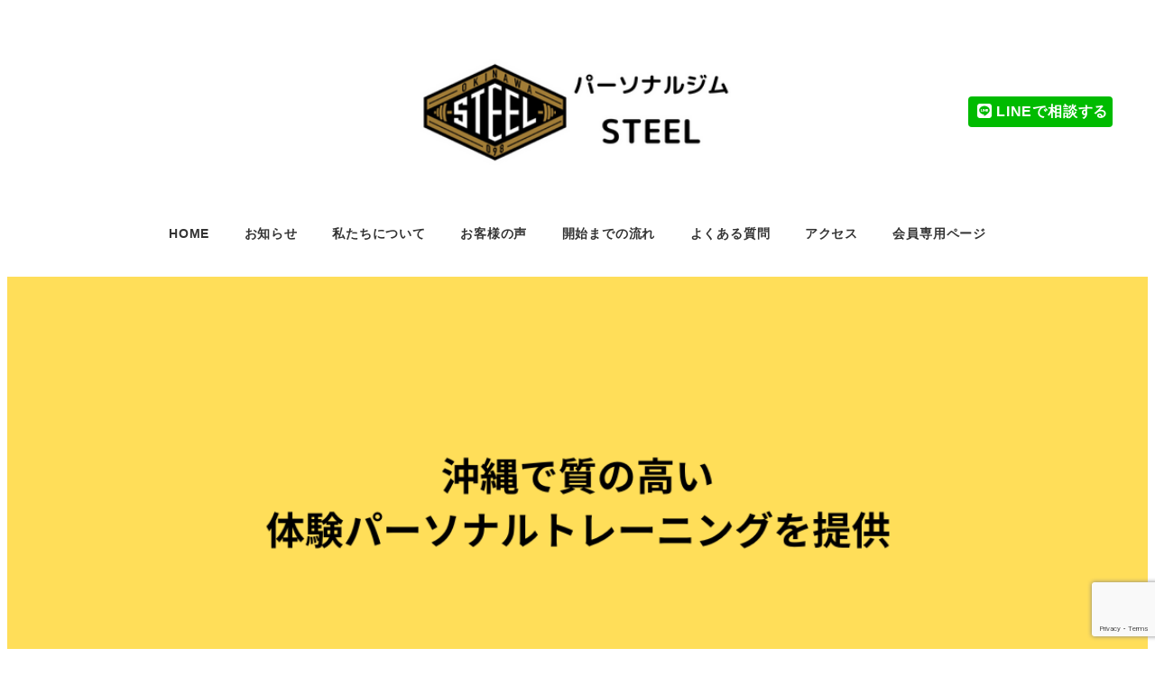

--- FILE ---
content_type: text/html; charset=UTF-8
request_url: https://dietsalonsteel.com/news/post-1572/
body_size: 23360
content:
<!DOCTYPE html>
<html dir="ltr" lang="ja"
	prefix="og: https://ogp.me/ns#"  data-sticky-footer="true" data-scrolled="false">

<head>
			<meta charset="UTF-8">
		<meta name="viewport" content="width=device-width, initial-scale=1, minimum-scale=1, viewport-fit=cover">
		<title>沖縄で質の高い体験パーソナルトレーニングをご提供 - パーソナルジム STEEL（スティール）沖縄那覇店</title>

		<!-- All in One SEO 4.2.7.1 - aioseo.com -->
		<meta name="description" content="初めての方でも安心して始められる、沖縄県内のパーソナルジム「STEEL」が、一人ひとりに合わせた体験パーソナル 私たちのパーソナルトレーニングは60分で食事指導、ストレッチ、全身トレーニングを提供。無料カウンセリングで個別メニュー作成。疑問点はお気軽に問い合わせてください。" />
		<meta name="robots" content="max-image-preview:large" />
		<link rel="canonical" href="https://dietsalonsteel.com/news/post-1572/" />
		<meta name="generator" content="All in One SEO (AIOSEO) 4.2.7.1 " />
		<meta property="og:locale" content="ja_JP" />
		<meta property="og:site_name" content="パーソナルジム STEEL（スティール）沖縄那覇店 - 健康的なライフスタイルをサポートします" />
		<meta property="og:type" content="article" />
		<meta property="og:title" content="沖縄で質の高い体験パーソナルトレーニングをご提供 - パーソナルジム STEEL（スティール）沖縄那覇店" />
		<meta property="og:description" content="初めての方でも安心して始められる、沖縄県内のパーソナルジム「STEEL」が、一人ひとりに合わせた体験パーソナル 私たちのパーソナルトレーニングは60分で食事指導、ストレッチ、全身トレーニングを提供。無料カウンセリングで個別メニュー作成。疑問点はお気軽に問い合わせてください。" />
		<meta property="og:url" content="https://dietsalonsteel.com/news/post-1572/" />
		<meta property="og:image" content="https://dietsalonsteel.com/wp-content/uploads/2022/11/cropped-cb1f206033456a35f824a4634bec7d66-2.png" />
		<meta property="og:image:secure_url" content="https://dietsalonsteel.com/wp-content/uploads/2022/11/cropped-cb1f206033456a35f824a4634bec7d66-2.png" />
		<meta property="article:published_time" content="2023-06-13T09:26:49+00:00" />
		<meta property="article:modified_time" content="2023-06-20T08:40:53+00:00" />
		<meta name="twitter:card" content="summary" />
		<meta name="twitter:title" content="沖縄で質の高い体験パーソナルトレーニングをご提供 - パーソナルジム STEEL（スティール）沖縄那覇店" />
		<meta name="twitter:description" content="初めての方でも安心して始められる、沖縄県内のパーソナルジム「STEEL」が、一人ひとりに合わせた体験パーソナル 私たちのパーソナルトレーニングは60分で食事指導、ストレッチ、全身トレーニングを提供。無料カウンセリングで個別メニュー作成。疑問点はお気軽に問い合わせてください。" />
		<meta name="twitter:image" content="https://dietsalonsteel.com/wp-content/uploads/2022/11/cropped-cb1f206033456a35f824a4634bec7d66-2.png" />
		<script type="application/ld+json" class="aioseo-schema">
			{"@context":"https:\/\/schema.org","@graph":[{"@type":"BlogPosting","@id":"https:\/\/dietsalonsteel.com\/news\/post-1572\/#blogposting","name":"\u6c96\u7e04\u3067\u8cea\u306e\u9ad8\u3044\u4f53\u9a13\u30d1\u30fc\u30bd\u30ca\u30eb\u30c8\u30ec\u30fc\u30cb\u30f3\u30b0\u3092\u3054\u63d0\u4f9b - \u30d1\u30fc\u30bd\u30ca\u30eb\u30b8\u30e0 STEEL\uff08\u30b9\u30c6\u30a3\u30fc\u30eb\uff09\u6c96\u7e04\u90a3\u8987\u5e97","headline":"\u6c96\u7e04\u3067\u8cea\u306e\u9ad8\u3044\u4f53\u9a13\u30d1\u30fc\u30bd\u30ca\u30eb\u30c8\u30ec\u30fc\u30cb\u30f3\u30b0\u3092\u3054\u63d0\u4f9b","author":{"@id":"https:\/\/dietsalonsteel.com\/author\/web-staff\/#author"},"publisher":{"@id":"https:\/\/dietsalonsteel.com\/#organization"},"image":{"@type":"ImageObject","url":"https:\/\/dietsalonsteel.com\/wp-content\/uploads\/2023\/06\/a16ad8e0bbfc52caab675c94bb3eb7d8-2.png","width":1200,"height":630,"caption":"\u6c96\u7e04\u3067\u8cea\u306e\u9ad8\u3044\u4f53\u9a13\u30d1\u30fc\u30bd\u30ca\u30eb\u30c8\u30ec\u30fc\u30cb\u30f3\u30b0\u3092\u3054\u63d0\u4f9b"},"datePublished":"2023-06-13T09:26:49+09:00","dateModified":"2023-06-20T08:40:53+09:00","inLanguage":"ja","mainEntityOfPage":{"@id":"https:\/\/dietsalonsteel.com\/news\/post-1572\/#webpage"},"isPartOf":{"@id":"https:\/\/dietsalonsteel.com\/news\/post-1572\/#webpage"},"articleSection":"\u304a\u77e5\u3089\u305b"},{"@type":"BreadcrumbList","@id":"https:\/\/dietsalonsteel.com\/news\/post-1572\/#breadcrumblist","itemListElement":[{"@type":"ListItem","@id":"https:\/\/dietsalonsteel.com\/#listItem","position":1,"item":{"@type":"WebPage","@id":"https:\/\/dietsalonsteel.com\/","name":"\u30db\u30fc\u30e0","description":"\u30d1\u30fc\u30bd\u30ca\u30eb\u30b8\u30e0STEEL\u306b\u3064\u3044\u3066 \u7121\u6599\u30ab\u30a6\u30f3\u30bb\u30ea\u30f3\u30b0\u3092\u53d7\u3051\u308b \u5fd9\u3057\u304440\u4ee3\u30fb50\u4ee3\u3078\u3002 1\u56de20\u5206\u304b\u3089\u59cb\u3081\u308b\u3001","url":"https:\/\/dietsalonsteel.com\/"},"nextItem":"https:\/\/dietsalonsteel.com\/news\/#listItem"},{"@type":"ListItem","@id":"https:\/\/dietsalonsteel.com\/news\/#listItem","position":2,"item":{"@type":"WebPage","@id":"https:\/\/dietsalonsteel.com\/news\/","name":"\u304a\u77e5\u3089\u305b","description":"\u521d\u3081\u3066\u306e\u65b9\u3067\u3082\u5b89\u5fc3\u3057\u3066\u59cb\u3081\u3089\u308c\u308b\u3001\u6c96\u7e04\u770c\u5185\u306e\u30d1\u30fc\u30bd\u30ca\u30eb\u30b8\u30e0\u300cSTEEL\u300d\u304c\u3001\u4e00\u4eba\u3072\u3068\u308a\u306b\u5408\u308f\u305b\u305f\u4f53\u9a13\u30d1\u30fc\u30bd\u30ca\u30eb \u79c1\u305f\u3061\u306e\u30d1\u30fc\u30bd\u30ca\u30eb\u30c8\u30ec\u30fc\u30cb\u30f3\u30b0\u306f60\u5206\u3067\u98df\u4e8b\u6307\u5c0e\u3001\u30b9\u30c8\u30ec\u30c3\u30c1\u3001\u5168\u8eab\u30c8\u30ec\u30fc\u30cb\u30f3\u30b0\u3092\u63d0\u4f9b\u3002\u7121\u6599\u30ab\u30a6\u30f3\u30bb\u30ea\u30f3\u30b0\u3067\u500b\u5225\u30e1\u30cb\u30e5\u30fc\u4f5c\u6210\u3002\u7591\u554f\u70b9\u306f\u304a\u6c17\u8efd\u306b\u554f\u3044\u5408\u308f\u305b\u3066\u304f\u3060\u3055\u3044\u3002","url":"https:\/\/dietsalonsteel.com\/news\/"},"previousItem":"https:\/\/dietsalonsteel.com\/#listItem"}]},{"@type":"Organization","@id":"https:\/\/dietsalonsteel.com\/#organization","name":"\u6c96\u7e04\u30c0\u30a4\u30a8\u30c3\u30c8\u30b5\u30ed\u30f3STEEL","url":"https:\/\/dietsalonsteel.com\/","logo":{"@type":"ImageObject","url":"https:\/\/dietsalonsteel.com\/wp-content\/uploads\/2022\/11\/cropped-cb1f206033456a35f824a4634bec7d66-2.png","@id":"https:\/\/dietsalonsteel.com\/#organizationLogo","width":320,"height":160},"image":{"@id":"https:\/\/dietsalonsteel.com\/#organizationLogo"}},{"@type":"WebPage","@id":"https:\/\/dietsalonsteel.com\/news\/post-1572\/#webpage","url":"https:\/\/dietsalonsteel.com\/news\/post-1572\/","name":"\u6c96\u7e04\u3067\u8cea\u306e\u9ad8\u3044\u4f53\u9a13\u30d1\u30fc\u30bd\u30ca\u30eb\u30c8\u30ec\u30fc\u30cb\u30f3\u30b0\u3092\u3054\u63d0\u4f9b - \u30d1\u30fc\u30bd\u30ca\u30eb\u30b8\u30e0 STEEL\uff08\u30b9\u30c6\u30a3\u30fc\u30eb\uff09\u6c96\u7e04\u90a3\u8987\u5e97","description":"\u521d\u3081\u3066\u306e\u65b9\u3067\u3082\u5b89\u5fc3\u3057\u3066\u59cb\u3081\u3089\u308c\u308b\u3001\u6c96\u7e04\u770c\u5185\u306e\u30d1\u30fc\u30bd\u30ca\u30eb\u30b8\u30e0\u300cSTEEL\u300d\u304c\u3001\u4e00\u4eba\u3072\u3068\u308a\u306b\u5408\u308f\u305b\u305f\u4f53\u9a13\u30d1\u30fc\u30bd\u30ca\u30eb \u79c1\u305f\u3061\u306e\u30d1\u30fc\u30bd\u30ca\u30eb\u30c8\u30ec\u30fc\u30cb\u30f3\u30b0\u306f60\u5206\u3067\u98df\u4e8b\u6307\u5c0e\u3001\u30b9\u30c8\u30ec\u30c3\u30c1\u3001\u5168\u8eab\u30c8\u30ec\u30fc\u30cb\u30f3\u30b0\u3092\u63d0\u4f9b\u3002\u7121\u6599\u30ab\u30a6\u30f3\u30bb\u30ea\u30f3\u30b0\u3067\u500b\u5225\u30e1\u30cb\u30e5\u30fc\u4f5c\u6210\u3002\u7591\u554f\u70b9\u306f\u304a\u6c17\u8efd\u306b\u554f\u3044\u5408\u308f\u305b\u3066\u304f\u3060\u3055\u3044\u3002","inLanguage":"ja","isPartOf":{"@id":"https:\/\/dietsalonsteel.com\/#website"},"breadcrumb":{"@id":"https:\/\/dietsalonsteel.com\/news\/post-1572\/#breadcrumblist"},"author":"https:\/\/dietsalonsteel.com\/author\/web-staff\/#author","creator":"https:\/\/dietsalonsteel.com\/author\/web-staff\/#author","image":{"@type":"ImageObject","url":"https:\/\/dietsalonsteel.com\/wp-content\/uploads\/2023\/06\/a16ad8e0bbfc52caab675c94bb3eb7d8-2.png","@id":"https:\/\/dietsalonsteel.com\/#mainImage","width":1200,"height":630,"caption":"\u6c96\u7e04\u3067\u8cea\u306e\u9ad8\u3044\u4f53\u9a13\u30d1\u30fc\u30bd\u30ca\u30eb\u30c8\u30ec\u30fc\u30cb\u30f3\u30b0\u3092\u3054\u63d0\u4f9b"},"primaryImageOfPage":{"@id":"https:\/\/dietsalonsteel.com\/news\/post-1572\/#mainImage"},"datePublished":"2023-06-13T09:26:49+09:00","dateModified":"2023-06-20T08:40:53+09:00"},{"@type":"WebSite","@id":"https:\/\/dietsalonsteel.com\/#website","url":"https:\/\/dietsalonsteel.com\/","name":"\u30d1\u30fc\u30bd\u30ca\u30eb\u30b8\u30e0 STEEL\uff08\u30b9\u30c6\u30a3\u30fc\u30eb\uff09","description":"\u5065\u5eb7\u7684\u306a\u30e9\u30a4\u30d5\u30b9\u30bf\u30a4\u30eb\u3092\u30b5\u30dd\u30fc\u30c8\u3057\u307e\u3059","inLanguage":"ja","publisher":{"@id":"https:\/\/dietsalonsteel.com\/#organization"}}]}
		</script>
		<!-- All in One SEO -->

					<meta property="og:title" content="沖縄で質の高い体験パーソナルトレーニングをご提供">
		
					<meta property="og:type" content="article">
		
					<meta property="og:url" content="https://dietsalonsteel.com/news/post-1572/">
		
					<meta property="og:image" content="https://dietsalonsteel.com/wp-content/uploads/2023/06/a16ad8e0bbfc52caab675c94bb3eb7d8-2.png">
		
					<meta property="og:site_name" content="パーソナルジム STEEL（スティール）沖縄那覇店">
		
					<meta property="og:description" content="初めての方でも安心して始められる、沖縄県内のパーソナルジム「STEEL」が、一人ひとりに合わせた体験パーソナル&hellip;">
		
					<meta property="og:locale" content="ja_JP">
		
				<link rel='dns-prefetch' href='//webfonts.xserver.jp' />
<link rel='dns-prefetch' href='//www.google.com' />
<link rel='dns-prefetch' href='//www.googletagmanager.com' />
<link rel="alternate" type="application/rss+xml" title="パーソナルジム STEEL（スティール）沖縄那覇店 &raquo; フィード" href="https://dietsalonsteel.com/feed/" />
<link rel="alternate" type="application/rss+xml" title="パーソナルジム STEEL（スティール）沖縄那覇店 &raquo; コメントフィード" href="https://dietsalonsteel.com/comments/feed/" />
		<link rel="profile" href="http://gmpg.org/xfn/11">
												<link rel="alternate" title="oEmbed (JSON)" type="application/json+oembed" href="https://dietsalonsteel.com/wp-json/oembed/1.0/embed?url=https%3A%2F%2Fdietsalonsteel.com%2Fnews%2Fpost-1572%2F" />
<link rel="alternate" title="oEmbed (XML)" type="text/xml+oembed" href="https://dietsalonsteel.com/wp-json/oembed/1.0/embed?url=https%3A%2F%2Fdietsalonsteel.com%2Fnews%2Fpost-1572%2F&#038;format=xml" />
<style id='wp-img-auto-sizes-contain-inline-css' type='text/css'>
img:is([sizes=auto i],[sizes^="auto," i]){contain-intrinsic-size:3000px 1500px}
/*# sourceURL=wp-img-auto-sizes-contain-inline-css */
</style>
<link rel='stylesheet' id='slick-carousel-css' href='https://dietsalonsteel.com/wp-content/themes/snow-monkey/vendor/inc2734/wp-awesome-widgets/src/assets/packages/slick-carousel/slick/slick.css?ver=1721997059' type='text/css' media='all' />
<link rel='stylesheet' id='slick-carousel-theme-css' href='https://dietsalonsteel.com/wp-content/themes/snow-monkey/vendor/inc2734/wp-awesome-widgets/src/assets/packages/slick-carousel/slick/slick-theme.css?ver=1721997059' type='text/css' media='all' />
<link rel='stylesheet' id='wp-awesome-widgets-css' href='https://dietsalonsteel.com/wp-content/themes/snow-monkey/vendor/inc2734/wp-awesome-widgets/src/assets/css/app.css?ver=1721997059' type='text/css' media='all' />
<link rel='stylesheet' id='wp-share-buttons-css' href='https://dietsalonsteel.com/wp-content/themes/snow-monkey/vendor/inc2734/wp-share-buttons/src/assets/css/wp-share-buttons.css?ver=1721997059' type='text/css' media='all' />
<link rel='stylesheet' id='wp-pure-css-gallery-css' href='https://dietsalonsteel.com/wp-content/themes/snow-monkey/vendor/inc2734/wp-pure-css-gallery/src/assets/css/wp-pure-css-gallery.css?ver=1721997059' type='text/css' media='all' />
<style id='wp-emoji-styles-inline-css' type='text/css'>

	img.wp-smiley, img.emoji {
		display: inline !important;
		border: none !important;
		box-shadow: none !important;
		height: 1em !important;
		width: 1em !important;
		margin: 0 0.07em !important;
		vertical-align: -0.1em !important;
		background: none !important;
		padding: 0 !important;
	}
/*# sourceURL=wp-emoji-styles-inline-css */
</style>
<style id='wp-block-library-inline-css' type='text/css'>
:root{--wp-block-synced-color:#7a00df;--wp-block-synced-color--rgb:122,0,223;--wp-bound-block-color:var(--wp-block-synced-color);--wp-editor-canvas-background:#ddd;--wp-admin-theme-color:#007cba;--wp-admin-theme-color--rgb:0,124,186;--wp-admin-theme-color-darker-10:#006ba1;--wp-admin-theme-color-darker-10--rgb:0,107,160.5;--wp-admin-theme-color-darker-20:#005a87;--wp-admin-theme-color-darker-20--rgb:0,90,135;--wp-admin-border-width-focus:2px}@media (min-resolution:192dpi){:root{--wp-admin-border-width-focus:1.5px}}.wp-element-button{cursor:pointer}:root .has-very-light-gray-background-color{background-color:#eee}:root .has-very-dark-gray-background-color{background-color:#313131}:root .has-very-light-gray-color{color:#eee}:root .has-very-dark-gray-color{color:#313131}:root .has-vivid-green-cyan-to-vivid-cyan-blue-gradient-background{background:linear-gradient(135deg,#00d084,#0693e3)}:root .has-purple-crush-gradient-background{background:linear-gradient(135deg,#34e2e4,#4721fb 50%,#ab1dfe)}:root .has-hazy-dawn-gradient-background{background:linear-gradient(135deg,#faaca8,#dad0ec)}:root .has-subdued-olive-gradient-background{background:linear-gradient(135deg,#fafae1,#67a671)}:root .has-atomic-cream-gradient-background{background:linear-gradient(135deg,#fdd79a,#004a59)}:root .has-nightshade-gradient-background{background:linear-gradient(135deg,#330968,#31cdcf)}:root .has-midnight-gradient-background{background:linear-gradient(135deg,#020381,#2874fc)}:root{--wp--preset--font-size--normal:16px;--wp--preset--font-size--huge:42px}.has-regular-font-size{font-size:1em}.has-larger-font-size{font-size:2.625em}.has-normal-font-size{font-size:var(--wp--preset--font-size--normal)}.has-huge-font-size{font-size:var(--wp--preset--font-size--huge)}.has-text-align-center{text-align:center}.has-text-align-left{text-align:left}.has-text-align-right{text-align:right}.has-fit-text{white-space:nowrap!important}#end-resizable-editor-section{display:none}.aligncenter{clear:both}.items-justified-left{justify-content:flex-start}.items-justified-center{justify-content:center}.items-justified-right{justify-content:flex-end}.items-justified-space-between{justify-content:space-between}.screen-reader-text{border:0;clip-path:inset(50%);height:1px;margin:-1px;overflow:hidden;padding:0;position:absolute;width:1px;word-wrap:normal!important}.screen-reader-text:focus{background-color:#ddd;clip-path:none;color:#444;display:block;font-size:1em;height:auto;left:5px;line-height:normal;padding:15px 23px 14px;text-decoration:none;top:5px;width:auto;z-index:100000}html :where(.has-border-color){border-style:solid}html :where([style*=border-top-color]){border-top-style:solid}html :where([style*=border-right-color]){border-right-style:solid}html :where([style*=border-bottom-color]){border-bottom-style:solid}html :where([style*=border-left-color]){border-left-style:solid}html :where([style*=border-width]){border-style:solid}html :where([style*=border-top-width]){border-top-style:solid}html :where([style*=border-right-width]){border-right-style:solid}html :where([style*=border-bottom-width]){border-bottom-style:solid}html :where([style*=border-left-width]){border-left-style:solid}html :where(img[class*=wp-image-]){height:auto;max-width:100%}:where(figure){margin:0 0 1em}html :where(.is-position-sticky){--wp-admin--admin-bar--position-offset:var(--wp-admin--admin-bar--height,0px)}@media screen and (max-width:600px){html :where(.is-position-sticky){--wp-admin--admin-bar--position-offset:0px}}

/*# sourceURL=wp-block-library-inline-css */
</style><style id='wp-block-archives-inline-css' type='text/css'>
.wp-block-archives{box-sizing:border-box}.wp-block-archives-dropdown label{display:block}
/*# sourceURL=https://dietsalonsteel.com/wp-includes/blocks/archives/style.min.css */
</style>
<style id='wp-block-categories-inline-css' type='text/css'>
.wp-block-categories{box-sizing:border-box}.wp-block-categories.alignleft{margin-right:2em}.wp-block-categories.alignright{margin-left:2em}.wp-block-categories.wp-block-categories-dropdown.aligncenter{text-align:center}.wp-block-categories .wp-block-categories__label{display:block;width:100%}
/*# sourceURL=https://dietsalonsteel.com/wp-includes/blocks/categories/style.min.css */
</style>
<style id='wp-block-latest-posts-inline-css' type='text/css'>
.wp-block-latest-posts{box-sizing:border-box}.wp-block-latest-posts.alignleft{margin-right:2em}.wp-block-latest-posts.alignright{margin-left:2em}.wp-block-latest-posts.wp-block-latest-posts__list{list-style:none}.wp-block-latest-posts.wp-block-latest-posts__list li{clear:both;overflow-wrap:break-word}.wp-block-latest-posts.is-grid{display:flex;flex-wrap:wrap}.wp-block-latest-posts.is-grid li{margin:0 1.25em 1.25em 0;width:100%}@media (min-width:600px){.wp-block-latest-posts.columns-2 li{width:calc(50% - .625em)}.wp-block-latest-posts.columns-2 li:nth-child(2n){margin-right:0}.wp-block-latest-posts.columns-3 li{width:calc(33.33333% - .83333em)}.wp-block-latest-posts.columns-3 li:nth-child(3n){margin-right:0}.wp-block-latest-posts.columns-4 li{width:calc(25% - .9375em)}.wp-block-latest-posts.columns-4 li:nth-child(4n){margin-right:0}.wp-block-latest-posts.columns-5 li{width:calc(20% - 1em)}.wp-block-latest-posts.columns-5 li:nth-child(5n){margin-right:0}.wp-block-latest-posts.columns-6 li{width:calc(16.66667% - 1.04167em)}.wp-block-latest-posts.columns-6 li:nth-child(6n){margin-right:0}}:root :where(.wp-block-latest-posts.is-grid){padding:0}:root :where(.wp-block-latest-posts.wp-block-latest-posts__list){padding-left:0}.wp-block-latest-posts__post-author,.wp-block-latest-posts__post-date{display:block;font-size:.8125em}.wp-block-latest-posts__post-excerpt,.wp-block-latest-posts__post-full-content{margin-bottom:1em;margin-top:.5em}.wp-block-latest-posts__featured-image a{display:inline-block}.wp-block-latest-posts__featured-image img{height:auto;max-width:100%;width:auto}.wp-block-latest-posts__featured-image.alignleft{float:left;margin-right:1em}.wp-block-latest-posts__featured-image.alignright{float:right;margin-left:1em}.wp-block-latest-posts__featured-image.aligncenter{margin-bottom:1em;text-align:center}
/*# sourceURL=https://dietsalonsteel.com/wp-includes/blocks/latest-posts/style.min.css */
</style>
<style id='wp-block-search-inline-css' type='text/css'>
.wp-block-search__button{margin-left:10px;word-break:normal}.wp-block-search__button.has-icon{line-height:0}.wp-block-search__button svg{height:1.25em;min-height:24px;min-width:24px;width:1.25em;fill:currentColor;vertical-align:text-bottom}:where(.wp-block-search__button){border:1px solid #ccc;padding:6px 10px}.wp-block-search__inside-wrapper{display:flex;flex:auto;flex-wrap:nowrap;max-width:100%}.wp-block-search__label{width:100%}.wp-block-search.wp-block-search__button-only .wp-block-search__button{box-sizing:border-box;display:flex;flex-shrink:0;justify-content:center;margin-left:0;max-width:100%}.wp-block-search.wp-block-search__button-only .wp-block-search__inside-wrapper{min-width:0!important;transition-property:width}.wp-block-search.wp-block-search__button-only .wp-block-search__input{flex-basis:100%;transition-duration:.3s}.wp-block-search.wp-block-search__button-only.wp-block-search__searchfield-hidden,.wp-block-search.wp-block-search__button-only.wp-block-search__searchfield-hidden .wp-block-search__inside-wrapper{overflow:hidden}.wp-block-search.wp-block-search__button-only.wp-block-search__searchfield-hidden .wp-block-search__input{border-left-width:0!important;border-right-width:0!important;flex-basis:0;flex-grow:0;margin:0;min-width:0!important;padding-left:0!important;padding-right:0!important;width:0!important}:where(.wp-block-search__input){appearance:none;border:1px solid #949494;flex-grow:1;font-family:inherit;font-size:inherit;font-style:inherit;font-weight:inherit;letter-spacing:inherit;line-height:inherit;margin-left:0;margin-right:0;min-width:3rem;padding:8px;text-decoration:unset!important;text-transform:inherit}:where(.wp-block-search__button-inside .wp-block-search__inside-wrapper){background-color:#fff;border:1px solid #949494;box-sizing:border-box;padding:4px}:where(.wp-block-search__button-inside .wp-block-search__inside-wrapper) .wp-block-search__input{border:none;border-radius:0;padding:0 4px}:where(.wp-block-search__button-inside .wp-block-search__inside-wrapper) .wp-block-search__input:focus{outline:none}:where(.wp-block-search__button-inside .wp-block-search__inside-wrapper) :where(.wp-block-search__button){padding:4px 8px}.wp-block-search.aligncenter .wp-block-search__inside-wrapper{margin:auto}.wp-block[data-align=right] .wp-block-search.wp-block-search__button-only .wp-block-search__inside-wrapper{float:right}
/*# sourceURL=https://dietsalonsteel.com/wp-includes/blocks/search/style.min.css */
</style>
<style id='global-styles-inline-css' type='text/css'>
:root{--wp--preset--aspect-ratio--square: 1;--wp--preset--aspect-ratio--4-3: 4/3;--wp--preset--aspect-ratio--3-4: 3/4;--wp--preset--aspect-ratio--3-2: 3/2;--wp--preset--aspect-ratio--2-3: 2/3;--wp--preset--aspect-ratio--16-9: 16/9;--wp--preset--aspect-ratio--9-16: 9/16;--wp--preset--color--black: #000000;--wp--preset--color--cyan-bluish-gray: #abb8c3;--wp--preset--color--white: #ffffff;--wp--preset--color--pale-pink: #f78da7;--wp--preset--color--vivid-red: #cf2e2e;--wp--preset--color--luminous-vivid-orange: #ff6900;--wp--preset--color--luminous-vivid-amber: #fcb900;--wp--preset--color--light-green-cyan: #7bdcb5;--wp--preset--color--vivid-green-cyan: #00d084;--wp--preset--color--pale-cyan-blue: #8ed1fc;--wp--preset--color--vivid-cyan-blue: #0693e3;--wp--preset--color--vivid-purple: #9b51e0;--wp--preset--color--sm-accent: var(--accent-color);--wp--preset--color--sm-sub-accent: var(--sub-accent-color);--wp--preset--color--sm-text: var(--_color-text);--wp--preset--color--sm-text-alt: var(--_color-white);--wp--preset--color--sm-lightest-gray: var(--_lightest-color-gray);--wp--preset--color--sm-lighter-gray: var(--_lighter-color-gray);--wp--preset--color--sm-light-gray: var(--_light-color-gray);--wp--preset--color--sm-gray: var(--_color-gray);--wp--preset--color--sm-dark-gray: var(--_dark-color-gray);--wp--preset--color--sm-darker-gray: var(--_darker-color-gray);--wp--preset--color--sm-darkest-gray: var(--_darkest-color-gray);--wp--preset--gradient--vivid-cyan-blue-to-vivid-purple: linear-gradient(135deg,rgb(6,147,227) 0%,rgb(155,81,224) 100%);--wp--preset--gradient--light-green-cyan-to-vivid-green-cyan: linear-gradient(135deg,rgb(122,220,180) 0%,rgb(0,208,130) 100%);--wp--preset--gradient--luminous-vivid-amber-to-luminous-vivid-orange: linear-gradient(135deg,rgb(252,185,0) 0%,rgb(255,105,0) 100%);--wp--preset--gradient--luminous-vivid-orange-to-vivid-red: linear-gradient(135deg,rgb(255,105,0) 0%,rgb(207,46,46) 100%);--wp--preset--gradient--very-light-gray-to-cyan-bluish-gray: linear-gradient(135deg,rgb(238,238,238) 0%,rgb(169,184,195) 100%);--wp--preset--gradient--cool-to-warm-spectrum: linear-gradient(135deg,rgb(74,234,220) 0%,rgb(151,120,209) 20%,rgb(207,42,186) 40%,rgb(238,44,130) 60%,rgb(251,105,98) 80%,rgb(254,248,76) 100%);--wp--preset--gradient--blush-light-purple: linear-gradient(135deg,rgb(255,206,236) 0%,rgb(152,150,240) 100%);--wp--preset--gradient--blush-bordeaux: linear-gradient(135deg,rgb(254,205,165) 0%,rgb(254,45,45) 50%,rgb(107,0,62) 100%);--wp--preset--gradient--luminous-dusk: linear-gradient(135deg,rgb(255,203,112) 0%,rgb(199,81,192) 50%,rgb(65,88,208) 100%);--wp--preset--gradient--pale-ocean: linear-gradient(135deg,rgb(255,245,203) 0%,rgb(182,227,212) 50%,rgb(51,167,181) 100%);--wp--preset--gradient--electric-grass: linear-gradient(135deg,rgb(202,248,128) 0%,rgb(113,206,126) 100%);--wp--preset--gradient--midnight: linear-gradient(135deg,rgb(2,3,129) 0%,rgb(40,116,252) 100%);--wp--preset--font-size--small: 13px;--wp--preset--font-size--medium: 20px;--wp--preset--font-size--large: 36px;--wp--preset--font-size--x-large: 42px;--wp--preset--font-size--sm-xs: 0.8rem;--wp--preset--font-size--sm-s: 0.88rem;--wp--preset--font-size--sm-m: 1rem;--wp--preset--font-size--sm-l: 1.14rem;--wp--preset--font-size--sm-xl: 1.33rem;--wp--preset--font-size--sm-2-xl: 1.6rem;--wp--preset--font-size--sm-3-xl: 2rem;--wp--preset--font-size--sm-4-xl: 2.66rem;--wp--preset--font-size--sm-5-xl: 4rem;--wp--preset--font-size--sm-6-xl: 8rem;--wp--preset--spacing--20: var(--_s-2);--wp--preset--spacing--30: var(--_s-1);--wp--preset--spacing--40: var(--_s1);--wp--preset--spacing--50: var(--_s2);--wp--preset--spacing--60: var(--_s3);--wp--preset--spacing--70: var(--_s4);--wp--preset--spacing--80: var(--_s5);--wp--preset--shadow--natural: 6px 6px 9px rgba(0, 0, 0, 0.2);--wp--preset--shadow--deep: 12px 12px 50px rgba(0, 0, 0, 0.4);--wp--preset--shadow--sharp: 6px 6px 0px rgba(0, 0, 0, 0.2);--wp--preset--shadow--outlined: 6px 6px 0px -3px rgb(255, 255, 255), 6px 6px rgb(0, 0, 0);--wp--preset--shadow--crisp: 6px 6px 0px rgb(0, 0, 0);--wp--custom--slim-width: 46rem;--wp--custom--content-max-width: var(--_global--container-max-width);--wp--custom--content-width: var(--wp--custom--content-max-width);--wp--custom--content-wide-width: calc(var(--wp--custom--content-width) + 240px);--wp--custom--has-sidebar-main-basis: var(--wp--custom--slim-width);--wp--custom--has-sidebar-sidebar-basis: 336px;}:root { --wp--style--global--content-size: var(--wp--custom--content-width);--wp--style--global--wide-size: var(--wp--custom--content-wide-width); }:where(body) { margin: 0; }.wp-site-blocks > .alignleft { float: left; margin-right: 2em; }.wp-site-blocks > .alignright { float: right; margin-left: 2em; }.wp-site-blocks > .aligncenter { justify-content: center; margin-left: auto; margin-right: auto; }:where(.wp-site-blocks) > * { margin-block-start: var(--_margin1); margin-block-end: 0; }:where(.wp-site-blocks) > :first-child { margin-block-start: 0; }:where(.wp-site-blocks) > :last-child { margin-block-end: 0; }:root { --wp--style--block-gap: var(--_margin1); }:root :where(.is-layout-flow) > :first-child{margin-block-start: 0;}:root :where(.is-layout-flow) > :last-child{margin-block-end: 0;}:root :where(.is-layout-flow) > *{margin-block-start: var(--_margin1);margin-block-end: 0;}:root :where(.is-layout-constrained) > :first-child{margin-block-start: 0;}:root :where(.is-layout-constrained) > :last-child{margin-block-end: 0;}:root :where(.is-layout-constrained) > *{margin-block-start: var(--_margin1);margin-block-end: 0;}:root :where(.is-layout-flex){gap: var(--_margin1);}:root :where(.is-layout-grid){gap: var(--_margin1);}.is-layout-flow > .alignleft{float: left;margin-inline-start: 0;margin-inline-end: 2em;}.is-layout-flow > .alignright{float: right;margin-inline-start: 2em;margin-inline-end: 0;}.is-layout-flow > .aligncenter{margin-left: auto !important;margin-right: auto !important;}.is-layout-constrained > .alignleft{float: left;margin-inline-start: 0;margin-inline-end: 2em;}.is-layout-constrained > .alignright{float: right;margin-inline-start: 2em;margin-inline-end: 0;}.is-layout-constrained > .aligncenter{margin-left: auto !important;margin-right: auto !important;}.is-layout-constrained > :where(:not(.alignleft):not(.alignright):not(.alignfull)){max-width: var(--wp--style--global--content-size);margin-left: auto !important;margin-right: auto !important;}.is-layout-constrained > .alignwide{max-width: var(--wp--style--global--wide-size);}body .is-layout-flex{display: flex;}.is-layout-flex{flex-wrap: wrap;align-items: center;}.is-layout-flex > :is(*, div){margin: 0;}body .is-layout-grid{display: grid;}.is-layout-grid > :is(*, div){margin: 0;}body{padding-top: 0px;padding-right: 0px;padding-bottom: 0px;padding-left: 0px;}a:where(:not(.wp-element-button)){color: var(--wp--preset--color--sm-accent);text-decoration: underline;}:root :where(.wp-element-button, .wp-block-button__link){background-color: var(--wp--preset--color--sm-accent);border-radius: var(--_global--border-radius);border-width: 0;color: var(--wp--preset--color--sm-text-alt);font-family: inherit;font-size: inherit;font-style: inherit;font-weight: inherit;letter-spacing: inherit;line-height: inherit;padding-top: calc(var(--_padding-1) * .5);padding-right: var(--_padding-1);padding-bottom: calc(var(--_padding-1) * .5);padding-left: var(--_padding-1);text-decoration: none;text-transform: inherit;}.has-black-color{color: var(--wp--preset--color--black) !important;}.has-cyan-bluish-gray-color{color: var(--wp--preset--color--cyan-bluish-gray) !important;}.has-white-color{color: var(--wp--preset--color--white) !important;}.has-pale-pink-color{color: var(--wp--preset--color--pale-pink) !important;}.has-vivid-red-color{color: var(--wp--preset--color--vivid-red) !important;}.has-luminous-vivid-orange-color{color: var(--wp--preset--color--luminous-vivid-orange) !important;}.has-luminous-vivid-amber-color{color: var(--wp--preset--color--luminous-vivid-amber) !important;}.has-light-green-cyan-color{color: var(--wp--preset--color--light-green-cyan) !important;}.has-vivid-green-cyan-color{color: var(--wp--preset--color--vivid-green-cyan) !important;}.has-pale-cyan-blue-color{color: var(--wp--preset--color--pale-cyan-blue) !important;}.has-vivid-cyan-blue-color{color: var(--wp--preset--color--vivid-cyan-blue) !important;}.has-vivid-purple-color{color: var(--wp--preset--color--vivid-purple) !important;}.has-sm-accent-color{color: var(--wp--preset--color--sm-accent) !important;}.has-sm-sub-accent-color{color: var(--wp--preset--color--sm-sub-accent) !important;}.has-sm-text-color{color: var(--wp--preset--color--sm-text) !important;}.has-sm-text-alt-color{color: var(--wp--preset--color--sm-text-alt) !important;}.has-sm-lightest-gray-color{color: var(--wp--preset--color--sm-lightest-gray) !important;}.has-sm-lighter-gray-color{color: var(--wp--preset--color--sm-lighter-gray) !important;}.has-sm-light-gray-color{color: var(--wp--preset--color--sm-light-gray) !important;}.has-sm-gray-color{color: var(--wp--preset--color--sm-gray) !important;}.has-sm-dark-gray-color{color: var(--wp--preset--color--sm-dark-gray) !important;}.has-sm-darker-gray-color{color: var(--wp--preset--color--sm-darker-gray) !important;}.has-sm-darkest-gray-color{color: var(--wp--preset--color--sm-darkest-gray) !important;}.has-black-background-color{background-color: var(--wp--preset--color--black) !important;}.has-cyan-bluish-gray-background-color{background-color: var(--wp--preset--color--cyan-bluish-gray) !important;}.has-white-background-color{background-color: var(--wp--preset--color--white) !important;}.has-pale-pink-background-color{background-color: var(--wp--preset--color--pale-pink) !important;}.has-vivid-red-background-color{background-color: var(--wp--preset--color--vivid-red) !important;}.has-luminous-vivid-orange-background-color{background-color: var(--wp--preset--color--luminous-vivid-orange) !important;}.has-luminous-vivid-amber-background-color{background-color: var(--wp--preset--color--luminous-vivid-amber) !important;}.has-light-green-cyan-background-color{background-color: var(--wp--preset--color--light-green-cyan) !important;}.has-vivid-green-cyan-background-color{background-color: var(--wp--preset--color--vivid-green-cyan) !important;}.has-pale-cyan-blue-background-color{background-color: var(--wp--preset--color--pale-cyan-blue) !important;}.has-vivid-cyan-blue-background-color{background-color: var(--wp--preset--color--vivid-cyan-blue) !important;}.has-vivid-purple-background-color{background-color: var(--wp--preset--color--vivid-purple) !important;}.has-sm-accent-background-color{background-color: var(--wp--preset--color--sm-accent) !important;}.has-sm-sub-accent-background-color{background-color: var(--wp--preset--color--sm-sub-accent) !important;}.has-sm-text-background-color{background-color: var(--wp--preset--color--sm-text) !important;}.has-sm-text-alt-background-color{background-color: var(--wp--preset--color--sm-text-alt) !important;}.has-sm-lightest-gray-background-color{background-color: var(--wp--preset--color--sm-lightest-gray) !important;}.has-sm-lighter-gray-background-color{background-color: var(--wp--preset--color--sm-lighter-gray) !important;}.has-sm-light-gray-background-color{background-color: var(--wp--preset--color--sm-light-gray) !important;}.has-sm-gray-background-color{background-color: var(--wp--preset--color--sm-gray) !important;}.has-sm-dark-gray-background-color{background-color: var(--wp--preset--color--sm-dark-gray) !important;}.has-sm-darker-gray-background-color{background-color: var(--wp--preset--color--sm-darker-gray) !important;}.has-sm-darkest-gray-background-color{background-color: var(--wp--preset--color--sm-darkest-gray) !important;}.has-black-border-color{border-color: var(--wp--preset--color--black) !important;}.has-cyan-bluish-gray-border-color{border-color: var(--wp--preset--color--cyan-bluish-gray) !important;}.has-white-border-color{border-color: var(--wp--preset--color--white) !important;}.has-pale-pink-border-color{border-color: var(--wp--preset--color--pale-pink) !important;}.has-vivid-red-border-color{border-color: var(--wp--preset--color--vivid-red) !important;}.has-luminous-vivid-orange-border-color{border-color: var(--wp--preset--color--luminous-vivid-orange) !important;}.has-luminous-vivid-amber-border-color{border-color: var(--wp--preset--color--luminous-vivid-amber) !important;}.has-light-green-cyan-border-color{border-color: var(--wp--preset--color--light-green-cyan) !important;}.has-vivid-green-cyan-border-color{border-color: var(--wp--preset--color--vivid-green-cyan) !important;}.has-pale-cyan-blue-border-color{border-color: var(--wp--preset--color--pale-cyan-blue) !important;}.has-vivid-cyan-blue-border-color{border-color: var(--wp--preset--color--vivid-cyan-blue) !important;}.has-vivid-purple-border-color{border-color: var(--wp--preset--color--vivid-purple) !important;}.has-sm-accent-border-color{border-color: var(--wp--preset--color--sm-accent) !important;}.has-sm-sub-accent-border-color{border-color: var(--wp--preset--color--sm-sub-accent) !important;}.has-sm-text-border-color{border-color: var(--wp--preset--color--sm-text) !important;}.has-sm-text-alt-border-color{border-color: var(--wp--preset--color--sm-text-alt) !important;}.has-sm-lightest-gray-border-color{border-color: var(--wp--preset--color--sm-lightest-gray) !important;}.has-sm-lighter-gray-border-color{border-color: var(--wp--preset--color--sm-lighter-gray) !important;}.has-sm-light-gray-border-color{border-color: var(--wp--preset--color--sm-light-gray) !important;}.has-sm-gray-border-color{border-color: var(--wp--preset--color--sm-gray) !important;}.has-sm-dark-gray-border-color{border-color: var(--wp--preset--color--sm-dark-gray) !important;}.has-sm-darker-gray-border-color{border-color: var(--wp--preset--color--sm-darker-gray) !important;}.has-sm-darkest-gray-border-color{border-color: var(--wp--preset--color--sm-darkest-gray) !important;}.has-vivid-cyan-blue-to-vivid-purple-gradient-background{background: var(--wp--preset--gradient--vivid-cyan-blue-to-vivid-purple) !important;}.has-light-green-cyan-to-vivid-green-cyan-gradient-background{background: var(--wp--preset--gradient--light-green-cyan-to-vivid-green-cyan) !important;}.has-luminous-vivid-amber-to-luminous-vivid-orange-gradient-background{background: var(--wp--preset--gradient--luminous-vivid-amber-to-luminous-vivid-orange) !important;}.has-luminous-vivid-orange-to-vivid-red-gradient-background{background: var(--wp--preset--gradient--luminous-vivid-orange-to-vivid-red) !important;}.has-very-light-gray-to-cyan-bluish-gray-gradient-background{background: var(--wp--preset--gradient--very-light-gray-to-cyan-bluish-gray) !important;}.has-cool-to-warm-spectrum-gradient-background{background: var(--wp--preset--gradient--cool-to-warm-spectrum) !important;}.has-blush-light-purple-gradient-background{background: var(--wp--preset--gradient--blush-light-purple) !important;}.has-blush-bordeaux-gradient-background{background: var(--wp--preset--gradient--blush-bordeaux) !important;}.has-luminous-dusk-gradient-background{background: var(--wp--preset--gradient--luminous-dusk) !important;}.has-pale-ocean-gradient-background{background: var(--wp--preset--gradient--pale-ocean) !important;}.has-electric-grass-gradient-background{background: var(--wp--preset--gradient--electric-grass) !important;}.has-midnight-gradient-background{background: var(--wp--preset--gradient--midnight) !important;}.has-small-font-size{font-size: var(--wp--preset--font-size--small) !important;}.has-medium-font-size{font-size: var(--wp--preset--font-size--medium) !important;}.has-large-font-size{font-size: var(--wp--preset--font-size--large) !important;}.has-x-large-font-size{font-size: var(--wp--preset--font-size--x-large) !important;}.has-sm-xs-font-size{font-size: var(--wp--preset--font-size--sm-xs) !important;}.has-sm-s-font-size{font-size: var(--wp--preset--font-size--sm-s) !important;}.has-sm-m-font-size{font-size: var(--wp--preset--font-size--sm-m) !important;}.has-sm-l-font-size{font-size: var(--wp--preset--font-size--sm-l) !important;}.has-sm-xl-font-size{font-size: var(--wp--preset--font-size--sm-xl) !important;}.has-sm-2-xl-font-size{font-size: var(--wp--preset--font-size--sm-2-xl) !important;}.has-sm-3-xl-font-size{font-size: var(--wp--preset--font-size--sm-3-xl) !important;}.has-sm-4-xl-font-size{font-size: var(--wp--preset--font-size--sm-4-xl) !important;}.has-sm-5-xl-font-size{font-size: var(--wp--preset--font-size--sm-5-xl) !important;}.has-sm-6-xl-font-size{font-size: var(--wp--preset--font-size--sm-6-xl) !important;}
:root :where(.wp-block-search .wp-element-button,.wp-block-search  .wp-block-button__link){background-color: var(--wp--preset--color--sm-text-alt);border-width: 1px;color: var(--wp--preset--color--sm-text);padding-top: var(--_padding-2);padding-right: var(--_padding-2);padding-bottom: var(--_padding-2);padding-left: var(--_padding-2);}
/*# sourceURL=global-styles-inline-css */
</style>
<style id='core-block-supports-inline-css' type='text/css'>
.wp-container-core-buttons-is-layout-d445cf74{justify-content:flex-end;}.wp-container-core-buttons-is-layout-a89b3969{justify-content:center;}.wp-container-core-columns-is-layout-28f84493{flex-wrap:nowrap;}
/*# sourceURL=core-block-supports-inline-css */
</style>

<link rel='stylesheet' id='wp-like-me-box-css' href='https://dietsalonsteel.com/wp-content/themes/snow-monkey/vendor/inc2734/wp-like-me-box/src/assets/css/wp-like-me-box.css?ver=1721997059' type='text/css' media='all' />
<link rel='stylesheet' id='wp-oembed-blog-card-css' href='https://dietsalonsteel.com/wp-content/themes/snow-monkey/vendor/inc2734/wp-oembed-blog-card/src/assets/css/app.css?ver=1721997059' type='text/css' media='all' />
<link rel='stylesheet' id='spider-css' href='https://dietsalonsteel.com/wp-content/plugins/snow-monkey-blocks/dist/packages/spider/dist/css/spider.css?ver=1669256823' type='text/css' media='all' />
<link rel='stylesheet' id='snow-monkey-blocks-css' href='https://dietsalonsteel.com/wp-content/plugins/snow-monkey-blocks/dist/css/blocks.css?ver=1669256823' type='text/css' media='all' />
<link rel='stylesheet' id='snow-monkey-forms-css' href='https://dietsalonsteel.com/wp-content/plugins/snow-monkey-forms/dist/css/app.css?ver=1669256838' type='text/css' media='all' />
<link rel='stylesheet' id='snow-monkey-snow-monkey-forms-app-css' href='https://dietsalonsteel.com/wp-content/themes/snow-monkey/assets/css/dependency/snow-monkey-forms/app.css?ver=1721997059' type='text/css' media='all' />
<link rel='stylesheet' id='snow-monkey-snow-monkey-forms-theme-css' href='https://dietsalonsteel.com/wp-content/themes/snow-monkey/assets/css/dependency/snow-monkey-forms/app-theme.css?ver=1721997059' type='text/css' media='all' />
<link rel='stylesheet' id='snow-monkey-snow-monkey-blocks-app-css' href='https://dietsalonsteel.com/wp-content/themes/snow-monkey/assets/css/dependency/snow-monkey-blocks/app.css?ver=1721997059' type='text/css' media='all' />
<link rel='stylesheet' id='snow-monkey-snow-monkey-blocks-theme-css' href='https://dietsalonsteel.com/wp-content/themes/snow-monkey/assets/css/dependency/snow-monkey-blocks/app-theme.css?ver=1721997059' type='text/css' media='all' />
<link rel='stylesheet' id='snow-monkey-blocks-background-parallax-css' href='https://dietsalonsteel.com/wp-content/plugins/snow-monkey-blocks/dist/css/background-parallax.css?ver=1669256823' type='text/css' media='all' />
<link rel='stylesheet' id='snow-monkey-editor-css' href='https://dietsalonsteel.com/wp-content/plugins/snow-monkey-editor/dist/css/app.css?ver=1669256833' type='text/css' media='all' />
<link rel='stylesheet' id='snow-monkey-app-css' href='https://dietsalonsteel.com/wp-content/themes/snow-monkey/assets/css/app/app.css?ver=1721997059' type='text/css' media='all' />
<style id='snow-monkey-app-inline-css' type='text/css'>
input[type="email"],input[type="number"],input[type="password"],input[type="search"],input[type="tel"],input[type="text"],input[type="url"],textarea { font-size: 16px }
:root { --_margin-scale: 1;--_space: 1.8rem;--_space-unitless: 1.8;--accent-color: #000000;--wp--preset--color--accent-color: var(--accent-color);--dark-accent-color: #000000;--light-accent-color: #333333;--lighter-accent-color: #555555;--lightest-accent-color: #5e5e5e;--sub-accent-color: #707593;--wp--preset--color--sub-accent-color: var(--sub-accent-color);--dark-sub-accent-color: #444759;--light-sub-accent-color: #aaadbf;--lighter-sub-accent-color: #d1d3dd;--lightest-sub-accent-color: #dcdde4;--_half-leading: 0.4;--font-family: "Helvetica Neue",Arial,"Hiragino Kaku Gothic ProN","Hiragino Sans","BIZ UDPGothic",Meiryo,sans-serif;--_global--font-family: var(--font-family);--_global--font-size-px: 16px }
html { letter-spacing: 0.05rem }
.p-infobar__inner { background-color: #000000 }
.p-infobar__content { color: #fff }
/*# sourceURL=snow-monkey-app-inline-css */
</style>
<link rel='stylesheet' id='snow-monkey-theme-css' href='https://dietsalonsteel.com/wp-content/themes/snow-monkey/assets/css/app/app-theme.css?ver=1721997059' type='text/css' media='all' />
<style id='snow-monkey-theme-inline-css' type='text/css'>
:root { --entry-content-h2-background-color: #f7f7f7;--entry-content-h2-padding: calc(var(--_space) * 0.25) calc(var(--_space) * 0.25) calc(var(--_space) * 0.25) calc(var(--_space) * 0.5);--entry-content-h3-border-bottom: 1px solid #eee;--entry-content-h3-padding: 0 0 calc(var(--_space) * 0.25);--widget-title-display: flex;--widget-title-flex-direction: row;--widget-title-align-items: center;--widget-title-justify-content: center;--widget-title-pseudo-display: block;--widget-title-pseudo-content: "";--widget-title-pseudo-height: 1px;--widget-title-pseudo-background-color: #111;--widget-title-pseudo-flex: 1 0 0%;--widget-title-pseudo-min-width: 20px;--widget-title-before-margin-right: .5em;--widget-title-after-margin-left: .5em }
body { --entry-content-h2-border-left: 1px solid var(--wp--preset--color--sm-accent) }
/*# sourceURL=snow-monkey-theme-inline-css */
</style>
<style id='snow-monkey-inline-css' type='text/css'>
.c-site-branding__title .custom-logo { width: 63px; }@media (min-width: 64em) { .c-site-branding__title .custom-logo { width: 64px; } }
/*# sourceURL=snow-monkey-inline-css */
</style>
<link rel='stylesheet' id='snow-monkey-custom-widgets-app-css' href='https://dietsalonsteel.com/wp-content/themes/snow-monkey/assets/css/custom-widgets/app.css?ver=1721997059' type='text/css' media='all' />
<link rel='stylesheet' id='snow-monkey-custom-widgets-theme-css' href='https://dietsalonsteel.com/wp-content/themes/snow-monkey/assets/css/custom-widgets/app-theme.css?ver=1721997059' type='text/css' media='all' />
<style id='snow-monkey-custom-widgets-inline-css' type='text/css'>
.wpaw-site-branding__logo .custom-logo { width: 63px; }@media (min-width: 64em) { .wpaw-site-branding__logo .custom-logo { width: 64px; } }
/*# sourceURL=snow-monkey-custom-widgets-inline-css */
</style>
<link rel='stylesheet' id='snow-monkey-block-library-app-css' href='https://dietsalonsteel.com/wp-content/themes/snow-monkey/assets/css/block-library/app.css?ver=1721997059' type='text/css' media='all' />
<link rel='stylesheet' id='snow-monkey-block-library-theme-css' href='https://dietsalonsteel.com/wp-content/themes/snow-monkey/assets/css/block-library/app-theme.css?ver=1721997059' type='text/css' media='all' />
<link rel='stylesheet' id='wp-block-paragraph-css' href='https://dietsalonsteel.com/wp-includes/blocks/paragraph/style.min.css?ver=6.9' type='text/css' media='all' />
<link rel='stylesheet' id='wp-block-heading-css' href='https://dietsalonsteel.com/wp-includes/blocks/heading/style.min.css?ver=6.9' type='text/css' media='all' />
<link rel='stylesheet' id='wp-block-list-css' href='https://dietsalonsteel.com/wp-includes/blocks/list/style.min.css?ver=6.9' type='text/css' media='all' />
<link rel='stylesheet' id='wp-block-image-css' href='https://dietsalonsteel.com/wp-includes/blocks/image/style.min.css?ver=6.9' type='text/css' media='all' />
<link rel='stylesheet' id='wp-block-separator-css' href='https://dietsalonsteel.com/wp-includes/blocks/separator/style.min.css?ver=6.9' type='text/css' media='all' />
<link rel='stylesheet' id='snow-monkey-blocks/btn-css' href='https://dietsalonsteel.com/wp-content/plugins/snow-monkey-blocks/dist/blocks/btn/style.css?ver=1669256823' type='text/css' media='all' />
<link rel='stylesheet' id='snow-monkey-blocks/buttons-css' href='https://dietsalonsteel.com/wp-content/plugins/snow-monkey-blocks/dist/blocks/buttons/style.css?ver=1669256823' type='text/css' media='all' />
<link rel='stylesheet' id='wp-block-cover-css' href='https://dietsalonsteel.com/wp-includes/blocks/cover/style.min.css?ver=6.9' type='text/css' media='all' />
<link rel='stylesheet' id='snow-monkey-blocks/section-css' href='https://dietsalonsteel.com/wp-content/plugins/snow-monkey-blocks/dist/blocks/section/style.css?ver=1669256823' type='text/css' media='all' />
<link rel='stylesheet' id='snow-monkey-blocks/section-break-the-grid-css' href='https://dietsalonsteel.com/wp-content/plugins/snow-monkey-blocks/dist/blocks/section-break-the-grid/style.css?ver=1669256823' type='text/css' media='all' />
<link rel='stylesheet' id='wp-block-button-css' href='https://dietsalonsteel.com/wp-includes/blocks/button/style.min.css?ver=6.9' type='text/css' media='all' />
<link rel='stylesheet' id='wp-block-buttons-css' href='https://dietsalonsteel.com/wp-includes/blocks/buttons/style.min.css?ver=6.9' type='text/css' media='all' />
<link rel='stylesheet' id='wp-block-media-text-css' href='https://dietsalonsteel.com/wp-includes/blocks/media-text/style.min.css?ver=6.9' type='text/css' media='all' />
<link rel='stylesheet' id='snow-monkey-blocks/items-css' href='https://dietsalonsteel.com/wp-content/plugins/snow-monkey-blocks/dist/blocks/items/style.css?ver=1669256823' type='text/css' media='all' />
<link rel='stylesheet' id='wp-block-group-css' href='https://dietsalonsteel.com/wp-includes/blocks/group/style.min.css?ver=6.9' type='text/css' media='all' />
<link rel='stylesheet' id='snow-monkey-blocks/tabs-css' href='https://dietsalonsteel.com/wp-content/plugins/snow-monkey-blocks/dist/blocks/tabs/style.css?ver=1669256823' type='text/css' media='all' />
<link rel='stylesheet' id='snow-monkey-blocks/step-css' href='https://dietsalonsteel.com/wp-content/plugins/snow-monkey-blocks/dist/blocks/step/style.css?ver=1669256823' type='text/css' media='all' />
<link rel='stylesheet' id='wp-block-columns-css' href='https://dietsalonsteel.com/wp-includes/blocks/columns/style.min.css?ver=6.9' type='text/css' media='all' />
<link rel='stylesheet' id='snow-monkey-blocks/box-css' href='https://dietsalonsteel.com/wp-content/plugins/snow-monkey-blocks/dist/blocks/box/style.css?ver=1669256823' type='text/css' media='all' />
<link rel='stylesheet' id='snow-monkey-blocks/section-with-bgimage-css' href='https://dietsalonsteel.com/wp-content/plugins/snow-monkey-blocks/dist/blocks/section-with-bgimage/style.css?ver=1669256823' type='text/css' media='all' />
<script type="text/javascript" src="https://dietsalonsteel.com/wp-includes/js/jquery/jquery.min.js?ver=3.7.1" id="jquery-core-js"></script>
<script type="text/javascript" src="https://dietsalonsteel.com/wp-includes/js/jquery/jquery-migrate.min.js?ver=3.4.1" id="jquery-migrate-js"></script>
<script type="text/javascript" src="//webfonts.xserver.jp/js/xserver.js?ver=1.2.4" id="typesquare_std-js"></script>
<script type="text/javascript" id="wp-oembed-blog-card-js-extra">
/* <![CDATA[ */
var WP_OEMBED_BLOG_CARD = {"endpoint":"https://dietsalonsteel.com/wp-json/wp-oembed-blog-card/v1"};
//# sourceURL=wp-oembed-blog-card-js-extra
/* ]]> */
</script>
<script type="text/javascript" src="https://dietsalonsteel.com/wp-content/themes/snow-monkey/vendor/inc2734/wp-oembed-blog-card/src/assets/js/app.js?ver=1721997059" id="wp-oembed-blog-card-js" defer="defer" data-wp-strategy="defer"></script>
<script type="text/javascript" src="https://dietsalonsteel.com/wp-content/themes/snow-monkey/vendor/inc2734/wp-contents-outline/src/assets/packages/@inc2734/contents-outline/dist/index.js?ver=1721997059" id="contents-outline-js" defer="defer" data-wp-strategy="defer"></script>
<script type="text/javascript" src="https://dietsalonsteel.com/wp-content/themes/snow-monkey/vendor/inc2734/wp-contents-outline/src/assets/js/app.js?ver=1721997059" id="wp-contents-outline-js" defer="defer" data-wp-strategy="defer"></script>
<script type="text/javascript" id="wp-share-buttons-js-extra">
/* <![CDATA[ */
var inc2734_wp_share_buttons = {"copy_success":"\u30b3\u30d4\u30fc\u3057\u307e\u3057\u305f\uff01","copy_failed":"\u30b3\u30d4\u30fc\u306b\u5931\u6557\u3057\u307e\u3057\u305f\uff01"};
//# sourceURL=wp-share-buttons-js-extra
/* ]]> */
</script>
<script type="text/javascript" src="https://dietsalonsteel.com/wp-content/themes/snow-monkey/vendor/inc2734/wp-share-buttons/src/assets/js/wp-share-buttons.js?ver=1721997059" id="wp-share-buttons-js" defer="defer" data-wp-strategy="defer"></script>
<script type="text/javascript" src="https://dietsalonsteel.com/wp-content/plugins/snow-monkey-blocks/dist/packages/spider/dist/js/spider.js?ver=1669256823" id="spider-js"></script>
<script type="text/javascript" src="https://dietsalonsteel.com/wp-content/themes/snow-monkey/assets/js/dependency/snow-monkey-blocks/app.js?ver=1721997059" id="snow-monkey-snow-monkey-blocks-js" defer="defer" data-wp-strategy="defer"></script>
<script type="text/javascript" src="https://www.googletagmanager.com/gtag/js?id=UA-247676799-1&amp;ver=1" id="inc2734-wp-seo-google-analytics-js"></script>
<script type="text/javascript" id="inc2734-wp-seo-google-analytics-js-after">
/* <![CDATA[ */
window.dataLayer = window.dataLayer || []; function gtag(){dataLayer.push(arguments)}; gtag('js', new Date()); gtag('config', 'UA-247676799-1');
//# sourceURL=inc2734-wp-seo-google-analytics-js-after
/* ]]> */
</script>
<script type="text/javascript" src="https://dietsalonsteel.com/wp-content/themes/snow-monkey/assets/js/widgets.js?ver=1721997059" id="snow-monkey-widgets-js" defer="defer" data-wp-strategy="defer"></script>
<script type="text/javascript" src="https://dietsalonsteel.com/wp-content/themes/snow-monkey/assets/js/sidebar-sticky-widget-area.js?ver=1721997059" id="snow-monkey-sidebar-sticky-widget-area-js" defer="defer" data-wp-strategy="defer"></script>
<script type="text/javascript" src="https://dietsalonsteel.com/wp-content/themes/snow-monkey/assets/js/drop-nav.js?ver=1721997059" id="snow-monkey-drop-nav-js" defer="defer" data-wp-strategy="defer"></script>
<script type="text/javascript" src="https://dietsalonsteel.com/wp-content/themes/snow-monkey/assets/js/page-top.js?ver=1721997059" id="snow-monkey-page-top-js" defer="defer" data-wp-strategy="defer"></script>
<script type="text/javascript" src="https://dietsalonsteel.com/wp-content/themes/snow-monkey/assets/js/hash-nav.js?ver=1721997059" id="snow-monkey-hash-nav-js" defer="defer" data-wp-strategy="defer"></script>
<script type="text/javascript" src="https://dietsalonsteel.com/wp-content/themes/snow-monkey/assets/js/smooth-scroll.js?ver=1721997059" id="snow-monkey-smooth-scroll-js" defer="defer" data-wp-strategy="defer"></script>
<script type="text/javascript" id="snow-monkey-js-extra">
/* <![CDATA[ */
var snow_monkey = {"home_url":"https://dietsalonsteel.com","children_expander_open_label":"\u30b5\u30d6\u30e1\u30cb\u30e5\u30fc\u3092\u958b\u304f","children_expander_close_label":"\u30b5\u30d6\u30e1\u30cb\u30e5\u30fc\u3092\u9589\u3058\u308b"};
var inc2734_wp_share_buttons_facebook = {"endpoint":"https://dietsalonsteel.com/wp-admin/admin-ajax.php","action":"inc2734_wp_share_buttons_facebook","_ajax_nonce":"c6120bf317"};
var inc2734_wp_share_buttons_twitter = {"endpoint":"https://dietsalonsteel.com/wp-admin/admin-ajax.php","action":"inc2734_wp_share_buttons_twitter","_ajax_nonce":"d466bcc55a"};
var inc2734_wp_share_buttons_hatena = {"endpoint":"https://dietsalonsteel.com/wp-admin/admin-ajax.php","action":"inc2734_wp_share_buttons_hatena","_ajax_nonce":"2154e4cb3b"};
var inc2734_wp_share_buttons_feedly = {"endpoint":"https://dietsalonsteel.com/wp-admin/admin-ajax.php","action":"inc2734_wp_share_buttons_feedly","_ajax_nonce":"b629655bf2"};
//# sourceURL=snow-monkey-js-extra
/* ]]> */
</script>
<script type="text/javascript" src="https://dietsalonsteel.com/wp-content/themes/snow-monkey/assets/js/app.js?ver=1721997059" id="snow-monkey-js" defer="defer" data-wp-strategy="defer"></script>
<script type="text/javascript" src="https://dietsalonsteel.com/wp-content/themes/snow-monkey/assets/packages/fontawesome-free/all.min.js?ver=1721997059" id="fontawesome6-js" defer="defer" data-wp-strategy="defer"></script>
<script type="text/javascript" src="https://dietsalonsteel.com/wp-content/themes/snow-monkey/assets/js/global-nav.js?ver=1721997059" id="snow-monkey-global-nav-js" defer="defer" data-wp-strategy="defer"></script>
<script type="text/javascript" src="https://dietsalonsteel.com/wp-content/plugins/snow-monkey-blocks/dist/blocks/tabs/script.js?ver=2fdde10c32fe199633ec" id="snow-monkey-blocks-tabs-view-script-js" defer="defer" data-wp-strategy="defer"></script>
<link rel="https://api.w.org/" href="https://dietsalonsteel.com/wp-json/" /><link rel="alternate" title="JSON" type="application/json" href="https://dietsalonsteel.com/wp-json/wp/v2/posts/1572" /><link rel="EditURI" type="application/rsd+xml" title="RSD" href="https://dietsalonsteel.com/xmlrpc.php?rsd" />
<meta name="generator" content="WordPress 6.9" />
<link rel='shortlink' href='https://dietsalonsteel.com/?p=1572' />
<style type='text/css'>h1,h2,h3,.entry-title{ font-family: "新ゴ B" !important;}h4,h5,h6{ font-family: "新ゴ B" !important;}.hentry,.entry-content p,.post-inner.entry-content p{ font-family: "新ゴ R" !important;}strong,b{ font-family: "新ゴ B" !important;}</style><script>(function(w,d,s,l,i){w[l]=w[l]||[];w[l].push({'gtm.start':
new Date().getTime(),event:'gtm.js'});var f=d.getElementsByTagName(s)[0],
j=d.createElement(s),dl=l!='dataLayer'?'&l='+l:'';j.async=true;j.src=
'https://www.googletagmanager.com/gtm.js?id='+i+dl;f.parentNode.insertBefore(j,f);
})(window,document,'script','dataLayer','GTM-5BVX4PH');</script>
				<script type="application/ld+json">
			{"@context":"http:\/\/schema.org","@type":"BlogPosting","headline":"\u6c96\u7e04\u3067\u8cea\u306e\u9ad8\u3044\u4f53\u9a13\u30d1\u30fc\u30bd\u30ca\u30eb\u30c8\u30ec\u30fc\u30cb\u30f3\u30b0\u3092\u3054\u63d0\u4f9b","author":{"@type":"Person","name":"web\u62c5\u5f53\u30b9\u30bf\u30c3\u30d5"},"publisher":{"@type":"Organization","url":"https:\/\/dietsalonsteel.com","name":"\u30d1\u30fc\u30bd\u30ca\u30eb\u30b8\u30e0 STEEL\uff08\u30b9\u30c6\u30a3\u30fc\u30eb\uff09\u6c96\u7e04\u90a3\u8987\u5e97","logo":{"@type":"ImageObject","url":"https:\/\/dietsalonsteel.com\/wp-content\/uploads\/2022\/11\/cropped-cb1f206033456a35f824a4634bec7d66-2.png"}},"mainEntityOfPage":{"@type":"WebPage","@id":"https:\/\/dietsalonsteel.com\/news\/post-1572\/"},"image":{"@type":"ImageObject","url":"https:\/\/dietsalonsteel.com\/wp-content\/uploads\/2023\/06\/a16ad8e0bbfc52caab675c94bb3eb7d8-2.png"},"datePublished":"2023-06-13T18:26:49+09:00","dateModified":"2023-06-20T17:40:53+09:00","description":"\u521d\u3081\u3066\u306e\u65b9\u3067\u3082\u5b89\u5fc3\u3057\u3066\u59cb\u3081\u3089\u308c\u308b\u3001\u6c96\u7e04\u770c\u5185\u306e\u30d1\u30fc\u30bd\u30ca\u30eb\u30b8\u30e0\u300cSTEEL\u300d\u304c\u3001\u4e00\u4eba\u3072\u3068\u308a\u306b\u5408\u308f\u305b\u305f\u4f53\u9a13\u30d1\u30fc\u30bd\u30ca\u30eb&hellip;"}		</script>
				<meta name="thumbnail" content="https://dietsalonsteel.com/wp-content/uploads/2023/06/a16ad8e0bbfc52caab675c94bb3eb7d8-2.png">
				
						<meta name="theme-color" content="#000000">
		<style type="text/css">.broken_link, a.broken_link {
	text-decoration: line-through;
}</style><link rel="icon" href="https://dietsalonsteel.com/wp-content/uploads/2022/03/cropped-f4205a7fc8c643dc3b86b8c5b1e653d7-32x32.jpg" sizes="32x32" />
<link rel="icon" href="https://dietsalonsteel.com/wp-content/uploads/2022/03/cropped-f4205a7fc8c643dc3b86b8c5b1e653d7-192x192.jpg" sizes="192x192" />
<link rel="apple-touch-icon" href="https://dietsalonsteel.com/wp-content/uploads/2022/03/cropped-f4205a7fc8c643dc3b86b8c5b1e653d7-180x180.jpg" />
<meta name="msapplication-TileImage" content="https://dietsalonsteel.com/wp-content/uploads/2022/03/cropped-f4205a7fc8c643dc3b86b8c5b1e653d7-270x270.jpg" />
		<style type="text/css" id="wp-custom-css">
			
div.header-cat-box  {
    background-color: #00BB00; /*背景色*/
    font-size: 1em;
      font-weight:bold;
    padding:  3px 5px 3px 10px;
    margin-right: 10px;
    border-radius: 4px;

}
div.header-cat-box a  {
    color: #fff; /*受付時間の色*/
		text-decoration:none; 
}
/* 投稿者名非表示 */
.c-meta__item.c-meta__item--author {
display: none;
}
/* 投稿日付左寄せ */
.c-entry-summary__meta ul.c-meta {
	text-align:left;
}
/*電話番号のリンク下線外す*/
a[href*="tel:"] {
	text-decoration: none;
	color: #cf2e2e;
}
@media (min-width: 751px) {
a[href*="tel:"] {
pointer-events: none;
cursor: default;
text-decoration: none;
}
}
/* スマホのヘッダーロゴサイズ小さく調整*/
@media (max-width: 900px) {
#body .c-site-branding__title a.custom-logo-link img.custom-logo  {
    width: auto;
    height: 100px;
}	
}
/* PCロゴサイズ調整*/
.c-site-branding__title .custom-logo {
    width: 350px;
}

h1 {
  position: relative;
  display: inline;
}

h1:before {
  content: attr(data-text);
  position: absolute;
  background-color: rgba(255, 255, 255, 0.3); /* 透明度を0.5に設定した白色の背景 */
  padding: 2px 4px; /* テキスト周りの余白を設定 */
  z-index: -1;
}

body.home h1, body.home h2, body.home h3, body.home h4, body.home h5, body.home h6 {
    text-align: center;
}
		</style>
		<style id="wpforms-css-vars-root">
				:root {
					--wpforms-field-border-radius: 3px;
--wpforms-field-background-color: #ffffff;
--wpforms-field-border-color: rgba( 0, 0, 0, 0.25 );
--wpforms-field-text-color: rgba( 0, 0, 0, 0.7 );
--wpforms-label-color: rgba( 0, 0, 0, 0.85 );
--wpforms-label-sublabel-color: rgba( 0, 0, 0, 0.55 );
--wpforms-label-error-color: #d63637;
--wpforms-button-border-radius: 3px;
--wpforms-button-background-color: #066aab;
--wpforms-button-text-color: #ffffff;
--wpforms-field-size-input-height: 43px;
--wpforms-field-size-input-spacing: 15px;
--wpforms-field-size-font-size: 16px;
--wpforms-field-size-line-height: 19px;
--wpforms-field-size-padding-h: 14px;
--wpforms-field-size-checkbox-size: 16px;
--wpforms-field-size-sublabel-spacing: 5px;
--wpforms-field-size-icon-size: 1;
--wpforms-label-size-font-size: 16px;
--wpforms-label-size-line-height: 19px;
--wpforms-label-size-sublabel-font-size: 14px;
--wpforms-label-size-sublabel-line-height: 17px;
--wpforms-button-size-font-size: 17px;
--wpforms-button-size-height: 41px;
--wpforms-button-size-padding-h: 15px;
--wpforms-button-size-margin-top: 10px;

				}
			</style></head>

<body class="wp-singular post-template-default single single-post postid-1572 single-format-standard wp-custom-logo wp-theme-snow-monkey l-body--right-sidebar l-body" id="body"
	data-has-sidebar="true"
	data-is-full-template="false"
	data-is-slim-width="true"
	data-header-layout="center"
		ontouchstart=""
	>

			<div id="page-start"></div>
			<!-- Google Tag Manager (noscript) -->
<noscript><iframe src="https://www.googletagmanager.com/ns.html?id=GTM-5BVX4PH"
height="0" width="0" style="display:none;visibility:hidden"></iframe></noscript>
<!-- End Google Tag Manager (noscript) -->
	
	
<nav
	id="drawer-nav"
	class="c-drawer c-drawer--fixed c-drawer--highlight-type-background-color"
	role="navigation"
	aria-hidden="true"
	aria-labelledby="hamburger-btn"
>
	<div class="c-drawer__inner">
		<div class="c-drawer__focus-point" tabindex="-1"></div>
		
		
		
<div class="p-drawer-sub-nav c-drawer__sub-nav">
	<ul id="menu-%e3%82%b9%e3%83%9e%e3%83%9b%e5%9b%ba%e5%ae%9a%e3%83%8a%e3%83%93" class="c-drawer__menu"><li id="menu-item-961" class="menu-item menu-item-type-post_type menu-item-object-page menu-item-home menu-item-961 c-drawer__item"><a href="https://dietsalonsteel.com/">HOME</a></li>
<li id="menu-item-962" class="menu-item menu-item-type-taxonomy menu-item-object-category current-post-ancestor current-menu-parent current-post-parent menu-item-962 c-drawer__item"><a href="https://dietsalonsteel.com/category/news/">お知らせ</a></li>
<li id="menu-item-963" class="menu-item menu-item-type-post_type menu-item-object-page menu-item-963 c-drawer__item"><a href="https://dietsalonsteel.com/aboutus/">私たちについて</a></li>
<li id="menu-item-964" class="menu-item menu-item-type-post_type menu-item-object-page menu-item-964 c-drawer__item"><a href="https://dietsalonsteel.com/usersvoice/">お客様の声</a></li>
<li id="menu-item-965" class="menu-item menu-item-type-post_type menu-item-object-page menu-item-965 c-drawer__item"><a href="https://dietsalonsteel.com/flow/">開始までの流れ</a></li>
<li id="menu-item-966" class="menu-item menu-item-type-post_type menu-item-object-page menu-item-966 c-drawer__item"><a href="https://dietsalonsteel.com/qa/">よくある質問</a></li>
<li id="menu-item-967" class="menu-item menu-item-type-post_type menu-item-object-page menu-item-967 c-drawer__item"><a href="https://dietsalonsteel.com/access/">アクセス</a></li>
<li id="menu-item-968" class="menu-item menu-item-type-post_type menu-item-object-page menu-item-968 c-drawer__item"><a href="https://dietsalonsteel.com/members/">会員専用ページ</a></li>
<li id="menu-item-62" class="menu-item menu-item-type-custom menu-item-object-custom menu-item-62 c-drawer__item"><a href="tel:090-3855-6694"><i class="fas fa-phone-volume fa-2x"></i>TEL</a></li>
<li id="menu-item-63" class="menu-item menu-item-type-custom menu-item-object-custom menu-item-63 c-drawer__item"><a href="https://lin.ee/fMfQsEF"><i class="fab fa-line fa-2x"></i> LINE</a></li>
</ul></div>

					<ul class="c-drawer__menu">
				<li class="c-drawer__item">
					<form role="search" method="get" class="p-search-form" action="https://dietsalonsteel.com/"><label class="screen-reader-text" for="s">検索</label><div class="c-input-group"><div class="c-input-group__field"><input type="search" placeholder="検索 &hellip;" value="" name="s"></div><button class="c-input-group__btn">検索</button></div></form>				</li>
			</ul>
		
			</div>
</nav>
<div class="c-drawer-close-zone" aria-hidden="true" aria-controls="drawer-nav"></div>

	<div class="l-container">
		
<header class="l-header l-header--center" role="banner">
	
	<div class="l-header__content">
		
<div class="l-center-header" data-has-global-nav="true">
	<div class="c-container">
		
		<div class="l-center-header__row">
			<div class="c-row c-row--margin-s c-row--lg-margin c-row--middle c-row--between c-row--nowrap">
									<div
						class="c-row__col c-row__col--fit u-invisible-lg-up u-invisible-wall"
													aria-hidden="true"
											>
						
<button
			class="c-hamburger-btn"
	aria-expanded="false"
	aria-controls="drawer-nav"
>
	<span class="c-hamburger-btn__bars">
		<span class="c-hamburger-btn__bar"></span>
		<span class="c-hamburger-btn__bar"></span>
		<span class="c-hamburger-btn__bar"></span>
	</span>

			<span class="c-hamburger-btn__label">
			MENU		</span>
	</button>
					</div>
				
									<div class="c-row__col c-row__col--fit u-invisible-md-down u-invisible-wall" aria-hidden="true">
						
<div class="p-header-content p-header-content--lg">
	
<div class="c-header-content">
	<div class="header-cat-box">
<a href="https://lin.ee/huwrDCc" target="_blank">
<i class="fab fa-line"></i> LINEで相談する
</a>
</div></div>
</div>
					</div>
				
				
				<div class="c-row__col c-row__col--auto u-text-center">
					<div class="c-site-branding c-site-branding--has-logo">
	
		<div class="c-site-branding__title">
								<a href="https://dietsalonsteel.com/" class="custom-logo-link" rel="home"><picture><source media="(max-width: 1023px)" srcset="https://dietsalonsteel.com/wp-content/uploads/2022/11/cropped-cropped-cropped-cropped-cb1f206033456a35f824a4634bec7d66.png" width="318" height="100"><img width="320" height="160" src="https://dietsalonsteel.com/wp-content/uploads/2022/11/cropped-cb1f206033456a35f824a4634bec7d66-2.png" class="custom-logo" alt="パーソナルジム STEEL（スティール）沖縄那覇店" decoding="async" srcset="https://dietsalonsteel.com/wp-content/uploads/2022/11/cropped-cb1f206033456a35f824a4634bec7d66-2.png 320w, https://dietsalonsteel.com/wp-content/uploads/2022/11/cropped-cb1f206033456a35f824a4634bec7d66-2-300x150.png 300w" sizes="(max-width: 320px) 100vw, 320px" /></picture></a>						</div>

		
	</div>
				</div>

				
									<div class="c-row__col c-row__col--fit u-invisible-md-down">
						
<div class="p-header-content p-header-content--lg">
	
<div class="c-header-content">
	<div class="header-cat-box">
<a href="https://lin.ee/huwrDCc" target="_blank">
<i class="fab fa-line"></i> LINEで相談する
</a>
</div></div>
</div>
					</div>
				
									<div
						class="c-row__col c-row__col--fit u-invisible-lg-up "
											>
						
<button
			id="hamburger-btn"
			class="c-hamburger-btn"
	aria-expanded="false"
	aria-controls="drawer-nav"
>
	<span class="c-hamburger-btn__bars">
		<span class="c-hamburger-btn__bar"></span>
		<span class="c-hamburger-btn__bar"></span>
		<span class="c-hamburger-btn__bar"></span>
	</span>

			<span class="c-hamburger-btn__label">
			MENU		</span>
	</button>
					</div>
							</div>
		</div>

					<div class="l-center-header__row u-invisible-md-down">
				
<nav class="p-global-nav p-global-nav--hover-text-color p-global-nav--current-same-hover-effect" role="navigation">
	<ul id="menu-%e3%83%98%e3%83%83%e3%82%bf%e3%83%bc%e3%83%a1%e3%83%8b%e3%83%a5%e3%83%bc" class="c-navbar"><li id="menu-item-42" class="menu-item menu-item-type-custom menu-item-object-custom menu-item-home menu-item-42 c-navbar__item"><a href="https://dietsalonsteel.com/"><span>HOME</span></a></li>
<li id="menu-item-337" class="menu-item menu-item-type-taxonomy menu-item-object-category current-post-ancestor current-menu-parent current-post-parent menu-item-337 c-navbar__item"><a href="https://dietsalonsteel.com/category/news/"><span>お知らせ</span></a></li>
<li id="menu-item-49" class="menu-item menu-item-type-post_type menu-item-object-page menu-item-49 c-navbar__item"><a href="https://dietsalonsteel.com/aboutus/"><span>私たちについて</span></a></li>
<li id="menu-item-168" class="menu-item menu-item-type-taxonomy menu-item-object-category menu-item-168 c-navbar__item"><a href="https://dietsalonsteel.com/category/voice/"><span>お客様の声</span></a></li>
<li id="menu-item-336" class="menu-item menu-item-type-post_type menu-item-object-page menu-item-336 c-navbar__item"><a href="https://dietsalonsteel.com/flow/"><span>開始までの流れ</span></a></li>
<li id="menu-item-46" class="menu-item menu-item-type-post_type menu-item-object-page menu-item-46 c-navbar__item"><a href="https://dietsalonsteel.com/qa/"><span>よくある質問</span></a></li>
<li id="menu-item-47" class="menu-item menu-item-type-post_type menu-item-object-page menu-item-47 c-navbar__item"><a href="https://dietsalonsteel.com/access/"><span>アクセス</span></a></li>
<li id="menu-item-114" class="menu-item menu-item-type-post_type menu-item-object-page menu-item-114 c-navbar__item"><a href="https://dietsalonsteel.com/members/"><span>会員専用ページ</span></a></li>
</ul></nav>
			</div>
			</div>
</div>
	</div>

			<div class="l-header__drop-nav" aria-hidden="true">
			
<div class="p-drop-nav">
	<div class="c-container">
		
<nav class="p-global-nav p-global-nav--hover-text-color p-global-nav--current-same-hover-effect" role="navigation">
	<ul id="menu-%e3%83%98%e3%83%83%e3%82%bf%e3%83%bc%e3%83%a1%e3%83%8b%e3%83%a5%e3%83%bc-1" class="c-navbar"><li class="menu-item menu-item-type-custom menu-item-object-custom menu-item-home menu-item-42 c-navbar__item"><a href="https://dietsalonsteel.com/">HOME</a></li>
<li class="menu-item menu-item-type-taxonomy menu-item-object-category current-post-ancestor current-menu-parent current-post-parent menu-item-337 c-navbar__item"><a href="https://dietsalonsteel.com/category/news/">お知らせ</a></li>
<li class="menu-item menu-item-type-post_type menu-item-object-page menu-item-49 c-navbar__item"><a href="https://dietsalonsteel.com/aboutus/">私たちについて</a></li>
<li class="menu-item menu-item-type-taxonomy menu-item-object-category menu-item-168 c-navbar__item"><a href="https://dietsalonsteel.com/category/voice/">お客様の声</a></li>
<li class="menu-item menu-item-type-post_type menu-item-object-page menu-item-336 c-navbar__item"><a href="https://dietsalonsteel.com/flow/">開始までの流れ</a></li>
<li class="menu-item menu-item-type-post_type menu-item-object-page menu-item-46 c-navbar__item"><a href="https://dietsalonsteel.com/qa/">よくある質問</a></li>
<li class="menu-item menu-item-type-post_type menu-item-object-page menu-item-47 c-navbar__item"><a href="https://dietsalonsteel.com/access/">アクセス</a></li>
<li class="menu-item menu-item-type-post_type menu-item-object-page menu-item-114 c-navbar__item"><a href="https://dietsalonsteel.com/members/">会員専用ページ</a></li>
</ul></nav>
	</div>
</div>
		</div>
	</header>

		<div class="l-contents" role="document">
			
			
<div class="p-header-content p-header-content--sm">
	<div class="c-container">
		
<div class="c-header-content">
	<div class="header-cat-box">
<a href="https://lin.ee/huwrDCc" target="_blank">
<i class="fab fa-line"></i> LINEで相談する
</a>
</div></div>
	</div>
</div>

			
			
<div
	class="c-page-header"
	data-align=""
	data-has-content="false"
	data-has-image="true"
	>

			<div class="c-page-header__bgimage">
			<img width="1200" height="630" src="https://dietsalonsteel.com/wp-content/uploads/2023/06/a16ad8e0bbfc52caab675c94bb3eb7d8-2.png" class="attachment-xlarge size-xlarge" alt="沖縄で質の高い体験パーソナルトレーニングをご提供" decoding="async" loading="lazy" srcset="https://dietsalonsteel.com/wp-content/uploads/2023/06/a16ad8e0bbfc52caab675c94bb3eb7d8-2.png 1200w, https://dietsalonsteel.com/wp-content/uploads/2023/06/a16ad8e0bbfc52caab675c94bb3eb7d8-2-300x158.png 300w, https://dietsalonsteel.com/wp-content/uploads/2023/06/a16ad8e0bbfc52caab675c94bb3eb7d8-2-1024x538.png 1024w, https://dietsalonsteel.com/wp-content/uploads/2023/06/a16ad8e0bbfc52caab675c94bb3eb7d8-2-768x403.png 768w" sizes="auto, (max-width: 1200px) 100vw, 1200px" />
					</div>
	
	</div>

			<div class="l-contents__body">
				<div class="l-contents__container c-container">
					
<div class="p-breadcrumbs-wrapper">
	<ol class="c-breadcrumbs" itemscope itemtype="http://schema.org/BreadcrumbList">
								<li
				class="c-breadcrumbs__item"
				itemprop="itemListElement"
				itemscope
				itemtype="http://schema.org/ListItem"
			>
				<a
					itemscope
					itemtype="http://schema.org/Thing"
					itemprop="item"
					href="https://dietsalonsteel.com/"
					itemid="https://dietsalonsteel.com/"
									>
					<span itemprop="name">HOME</span>
				</a>
				<meta itemprop="position" content="1" />
			</li>
								<li
				class="c-breadcrumbs__item"
				itemprop="itemListElement"
				itemscope
				itemtype="http://schema.org/ListItem"
			>
				<a
					itemscope
					itemtype="http://schema.org/Thing"
					itemprop="item"
					href="https://dietsalonsteel.com/category/news/"
					itemid="https://dietsalonsteel.com/category/news/"
									>
					<span itemprop="name">お知らせ</span>
				</a>
				<meta itemprop="position" content="2" />
			</li>
								<li
				class="c-breadcrumbs__item"
				itemprop="itemListElement"
				itemscope
				itemtype="http://schema.org/ListItem"
			>
				<a
					itemscope
					itemtype="http://schema.org/Thing"
					itemprop="item"
					href="https://dietsalonsteel.com/news/post-1572/"
					itemid="https://dietsalonsteel.com/news/post-1572/"
											aria-current="page"
									>
					<span itemprop="name">沖縄で質の高い体験パーソナルトレーニングをご提供</span>
				</a>
				<meta itemprop="position" content="3" />
			</li>
			</ol>
</div>

					
					<div class="l-contents__inner">
						<main class="l-contents__main" role="main">
							
							
<article class="post-1572 post type-post status-publish format-standard has-post-thumbnail category-news c-entry">
	
<header class="c-entry__header">
	
	<h1 class="c-entry__title">沖縄で質の高い体験パーソナルトレーニングをご提供</h1>

			<div class="c-entry__meta">
			
<ul class="c-meta">
		<li class="c-meta__item c-meta__item--published">
		<i class="fa-regular fa-clock" aria-hidden="true"></i>
		<span class="screen-reader-text">投稿日</span>
		<time datetime="2023-06-13T18:26:49+09:00">2023年6月13日</time>
	</li>
		<li class="c-meta__item c-meta__item--modified">
		<i class="fa-solid fa-rotate" aria-hidden="true"></i>
		<span class="screen-reader-text">更新日</span>
		<time datetime="2023-06-20T17:40:53+09:00">2023年6月20日</time>
	</li>
		<li class="c-meta__item c-meta__item--author">
		<span class="screen-reader-text">著者</span>
		<img alt='' src='https://secure.gravatar.com/avatar/c15642d436827b246d0e69e0aa4ba63d8db60eccdacd3c9910575f98cae8de84?s=96&#038;d=mm&#038;r=g' srcset='https://secure.gravatar.com/avatar/c15642d436827b246d0e69e0aa4ba63d8db60eccdacd3c9910575f98cae8de84?s=192&#038;d=mm&#038;r=g 2x' class='avatar avatar-96 photo' height='96' width='96' loading='lazy' decoding='async'/>		web担当スタッフ	</li>
				<li class="c-meta__item c-meta__item--categories">
			<span class="c-meta__term c-meta__term--category-1 c-meta__term--category-slug-news">
				<span class="screen-reader-text">カテゴリー</span>
				<i class="fa-solid fa-folder" aria-hidden="true"></i>
				<a href="https://dietsalonsteel.com/category/news/">お知らせ</a>
			</span>
		</li>
		
	</ul>
		</div>
	</header>

	<div class="c-entry__body">
		
		
		
		
		

<div class="c-entry__content p-entry-content">
	
	
<p>初めての方でも安心して始められる、沖縄県内のパーソナルジム「STEEL」が、一人ひとりに合わせた体験パーソナルトレーニングをご提供しています。私たちと一緒に、健康的な生活の第一歩を踏み出しませんか？</p>



<h2 class="wp-block-heading">体験パーソナルトレーニング：詳細</h2>



<p>体験パーソナルトレーニングは、全てのお客様が安心してトレーニングを始められるよう、細部まで配慮した内容となっています。1回60分のプログラムは、以下のステップで構成されています。</p>



<ol class="wp-block-list">
<li><strong>カウンセリング</strong>：ご自身の体調、運動習慣、目標などをしっかりとヒアリングします。これにより、お客様一人ひとりのニーズに合わせた適切なトレーニングプログラムを作成するための情報を得ることができます。</li>



<li><strong>ストレッチ</strong>：全身の筋肉をほぐし、トレーニング前のウォームアップとして最適なストレッチングを行います。これにより、体の準備を整え、怪我の予防に役立てます。</li>



<li><strong>トレーニング</strong>：専門のパーソナルトレーナーが、お客様の体力や目標に合わせた適切なトレーニングを指導します。各セッションは、効果的で安全な運動ができるよう、全力でサポートします。</li>
</ol>



<figure class="wp-block-image size-large"><img loading="lazy" decoding="async" width="1024" height="683" src="http://dietsalonsteel.com/wp-content/uploads/2023/05/a73a8f70296cdcea361c19c114e3de7b-1024x683.jpeg" alt="パーソナルトレーニング風景" class="wp-image-1402" srcset="https://dietsalonsteel.com/wp-content/uploads/2023/05/a73a8f70296cdcea361c19c114e3de7b-1024x683.jpeg 1024w, https://dietsalonsteel.com/wp-content/uploads/2023/05/a73a8f70296cdcea361c19c114e3de7b-300x200.jpeg 300w, https://dietsalonsteel.com/wp-content/uploads/2023/05/a73a8f70296cdcea361c19c114e3de7b-768x513.jpeg 768w, https://dietsalonsteel.com/wp-content/uploads/2023/05/a73a8f70296cdcea361c19c114e3de7b-1536x1025.jpeg 1536w, https://dietsalonsteel.com/wp-content/uploads/2023/05/a73a8f70296cdcea361c19c114e3de7b-1920x1281.jpeg 1920w" sizes="auto, (max-width: 1024px) 100vw, 1024px" /></figure>



<h2 class="wp-block-heading">特別料金：3,300円</h2>



<p>通常、パーソナルジムでのトレーニングは高額な料金がかかることが多いですが、パーソナルジムSTEELでは、より多くの方に私たちのサービスを体験していただくために、特別料金3,300円で体験パーソナルトレーニングを提供しています。</p>



<h2 class="wp-block-heading">月5名限定</h2>



<p>体験パーソナルトレーニングは、一人ひとりのお客様に質の高いサービスを提供するため、月に5名様限定とさせていただいております。ご興味のある方はお早めにご連絡ください。</p>



<p>パーソナルジムSTEELでは、お客様一人ひとりが目指す理想の身体へと導くための支援を行っています。お客様の体調やライフスタイル、運動経験など、個々の状況に合わせたパーソナライズされたプログラムを作成し、一緒に目標に向けて頑張っていきましょう。</p>



<h2 class="wp-block-heading">専門知識と経験を持つトレーナーが支えます</h2>



<p>私たちのパーソナルトレーナーは、各々が専門的な知識と豊富な経験を持っています。お客様一人ひとりの体力レベルや目標に合わせて最適なトレーニングプランを作成し、その実行をサポートします。そして、適切なフォームでエクササイズを行い、怪我を防ぐ方法を指導します。</p>



<h2 class="wp-block-heading">完全予約制で、あなただけの時間を保証</h2>



<p>パーソナルジムSTEELでは、他のお客様とのスケジュールが重なることなく、お客様だけの時間を確保します。そのため、他人の視線を気にすることなく、自分だけのペースでトレーニングに集中することができます。</p>



<h2 class="wp-block-heading">まずは体験から始めてみませんか？</h2>



<p>沖縄で高品質なパーソナルトレーニングを体験したい方、新たな挑戦を始めたい方、パーソナルジムSTEELのドアはあなたに開かれています。月5名限定の体験パーソナルトレーニングにぜひお申し込みください。お客様からのご連絡を心よりお待ちしております。</p>



<hr class="wp-block-separator has-alpha-channel-opacity"/>



<p><strong>パーソナルジムSTEEL</strong> </p>



<p>【住所】 </p>



<p>沖縄県那覇市銘苅１−１４−１６　大盛産業ビルB１-１０１号室</p>



<p>【営業時間】</p>



<p>9時〜21時（最終受付20時）</p>



<p>【電話番号】</p>



<p> <a href="tel:09038556694" target="_blank" rel="noopener" title="090-3855-6694">090-3855-6694</a></p>



<p> 【LINE】</p>



<p><a href="https://lin.ee/D4bPtsQ" target="_blank" rel="noopener" title="https://lin.ee/D4bPtsQ">https://lin.ee/D4bPtsQ</a>（予約専用）</p>



<p><a href="https://lin.ee/fMfQsEF" title="">https://lin.ee/fMfQsEF</a>　(お問合せ専用)</p>
	
	</div>


		
		
		
		
			</div>

	
<footer class="c-entry__footer">
	
<div class="p-follow-box">
	<div class="p-follow-box__figure">
		<img width="1024" height="538" src="https://dietsalonsteel.com/wp-content/uploads/2023/06/a16ad8e0bbfc52caab675c94bb3eb7d8-2-1024x538.png" class="attachment-large size-large wp-post-image" alt="沖縄で質の高い体験パーソナルトレーニングをご提供" decoding="async" loading="lazy" srcset="https://dietsalonsteel.com/wp-content/uploads/2023/06/a16ad8e0bbfc52caab675c94bb3eb7d8-2-1024x538.png 1024w, https://dietsalonsteel.com/wp-content/uploads/2023/06/a16ad8e0bbfc52caab675c94bb3eb7d8-2-300x158.png 300w, https://dietsalonsteel.com/wp-content/uploads/2023/06/a16ad8e0bbfc52caab675c94bb3eb7d8-2-768x403.png 768w, https://dietsalonsteel.com/wp-content/uploads/2023/06/a16ad8e0bbfc52caab675c94bb3eb7d8-2.png 1200w" sizes="auto, (max-width: 1024px) 100vw, 1024px" />	</div>

	<div class="p-follow-box__inner">
		<h3 class="p-follow-box__title">SNS でフォローする</h3>
		<div class="p-follow-box__lead">
			最新の情報をお届けします		</div>

		<div class="p-follow-box__nav">
			
<nav class="p-follow-box-nav" role="navigation">
	<div class="p-follow-box-nav__inner">
		<ul id="menu-sns" class="c-navbar"><li id="menu-item-64" class="menu-item menu-item-type-custom menu-item-object-custom menu-item-64 c-navbar__item"><a data-icon="facebook" href="https://www.facebook.com/%E6%B2%96%E7%B8%84%E3%83%80%E3%82%A4%E3%82%A8%E3%83%83%E3%83%88%E3%82%B5%E3%83%AD%E3%83%B3steel-100743219190564"><i class="fa-brands fa-facebook"></i><span class="screen-reader-text">Facebook</span></a></li>
<li id="menu-item-65" class="menu-item menu-item-type-custom menu-item-object-custom menu-item-65 c-navbar__item"><a data-icon="instagram" href="https://instagram.com/steel_okinawa?igshid=OGQ5ZDc2ODk2ZA%3D%3D&#038;utm_source=qr"><i class="fa-brands fa-instagram"></i><span class="screen-reader-text">Instagram</span></a></li>
<li id="menu-item-410" class="menu-item menu-item-type-custom menu-item-object-custom menu-item-410 c-navbar__item"><a data-icon="line" href="https://page.line.me/?accountId=068cfssa"><i class="fa-brands fa-line"></i><span class="screen-reader-text">LINE</span></a></li>
</ul>	</div>
</nav>
		</div>
	</div>
</div>

	
	
<div class="c-prev-next-nav">
			<div class="c-prev-next-nav__item c-prev-next-nav__item--next">
			
							<a href="https://dietsalonsteel.com/news/post-1567/" rel="prev">				<div class="c-prev-next-nav__item-figure">
					<img width="300" height="200" src="https://dietsalonsteel.com/wp-content/uploads/2023/05/3eb20dfb72adff4f3fb5473fc6262f42-300x200.jpeg" class="attachment-medium size-medium wp-post-image" alt="パーソナルトレーニング" decoding="async" loading="lazy" srcset="https://dietsalonsteel.com/wp-content/uploads/2023/05/3eb20dfb72adff4f3fb5473fc6262f42-300x200.jpeg 300w, https://dietsalonsteel.com/wp-content/uploads/2023/05/3eb20dfb72adff4f3fb5473fc6262f42-1024x683.jpeg 1024w, https://dietsalonsteel.com/wp-content/uploads/2023/05/3eb20dfb72adff4f3fb5473fc6262f42-768x513.jpeg 768w, https://dietsalonsteel.com/wp-content/uploads/2023/05/3eb20dfb72adff4f3fb5473fc6262f42-1536x1025.jpeg 1536w, https://dietsalonsteel.com/wp-content/uploads/2023/05/3eb20dfb72adff4f3fb5473fc6262f42-1920x1281.jpeg 1920w" sizes="auto, (max-width: 300px) 100vw, 300px" />				</div>
				<div class="c-prev-next-nav__item-label">
											<i class="fa-solid fa-angle-left" aria-hidden="true"></i>
						古い投稿									</div>
				<div class="c-prev-next-nav__item-title">
					デスクワークの方や産後に体の歪みを整えずにトレーニングをする&hellip;
				</div>
				</a>					</div>
			<div class="c-prev-next-nav__item c-prev-next-nav__item--prev">
			
							<a href="https://dietsalonsteel.com/news/post-1634/" rel="next">				<div class="c-prev-next-nav__item-figure">
					<img width="300" height="158" src="https://dietsalonsteel.com/wp-content/uploads/2023/07/bb6ac8318ea5d4bd1c85a91ab1778306-300x158.png" class="attachment-medium size-medium wp-post-image" alt="Y様体験パーソナルトレーニング" decoding="async" loading="lazy" srcset="https://dietsalonsteel.com/wp-content/uploads/2023/07/bb6ac8318ea5d4bd1c85a91ab1778306-300x158.png 300w, https://dietsalonsteel.com/wp-content/uploads/2023/07/bb6ac8318ea5d4bd1c85a91ab1778306-1024x538.png 1024w, https://dietsalonsteel.com/wp-content/uploads/2023/07/bb6ac8318ea5d4bd1c85a91ab1778306-768x403.png 768w, https://dietsalonsteel.com/wp-content/uploads/2023/07/bb6ac8318ea5d4bd1c85a91ab1778306.png 1200w" sizes="auto, (max-width: 300px) 100vw, 300px" />				</div>
				<div class="c-prev-next-nav__item-label">
											新しい投稿						<i class="fa-solid fa-angle-right" aria-hidden="true"></i>
									</div>
				<div class="c-prev-next-nav__item-title">
					沖縄のパーソナルジムSTEELで産後ダイエットの変化を体験
				</div>
				</a>					</div>
	</div>

	
<aside class="p-related-posts c-entry-aside">
			<h2 class="p-related-posts__title c-entry-aside__title">
			<span>
				関連記事							</span>
		</h2>
	
	
		
<ul
	class="c-entries c-entries--rich-media"
	data-has-infeed-ads="false"
	data-force-sm-1col="false"
>
					<li class="c-entries__item">
			
<a href="https://dietsalonsteel.com/news/post-2597/">
	<section class="c-entry-summary c-entry-summary--post c-entry-summary--type-post">
		
<div class="c-entry-summary__figure">
			<img width="768" height="403" src="https://dietsalonsteel.com/wp-content/uploads/2025/10/036607602b1648a9b0b8a87d425d0ee5-9-768x403.png" class="attachment-medium_large size-medium_large wp-post-image" alt="" decoding="async" loading="lazy" srcset="https://dietsalonsteel.com/wp-content/uploads/2025/10/036607602b1648a9b0b8a87d425d0ee5-9-768x403.png 768w, https://dietsalonsteel.com/wp-content/uploads/2025/10/036607602b1648a9b0b8a87d425d0ee5-9-300x158.png 300w, https://dietsalonsteel.com/wp-content/uploads/2025/10/036607602b1648a9b0b8a87d425d0ee5-9-1024x538.png 1024w, https://dietsalonsteel.com/wp-content/uploads/2025/10/036607602b1648a9b0b8a87d425d0ee5-9.png 1200w" sizes="auto, (max-width: 768px) 100vw, 768px" />	
	
	<span class="c-entry-summary__term c-entry-summary__term--category-1 c-entry-summary__term--category-slug-news">
		お知らせ	</span>
</div>

		<div class="c-entry-summary__body">
			<div class="c-entry-summary__header">
				
<h3 class="c-entry-summary__title">
	自己流トレーニングに潜む3つの罠｜パーソナルジムが最短で結果を出す科学的な理由</h3>
			</div>

			
<div class="c-entry-summary__content">
	「YouTubeで人気の筋トレ動画を見ながら、自分なりに頑張っている」 「ネットで調べた食事法を試し [&hellip;]</div>

			
<div class="c-entry-summary__meta">
	<ul class="c-meta">
					<li class="c-meta__item c-meta__item--author">
				<img alt='' src='https://secure.gravatar.com/avatar/c15642d436827b246d0e69e0aa4ba63d8db60eccdacd3c9910575f98cae8de84?s=96&#038;d=mm&#038;r=g' srcset='https://secure.gravatar.com/avatar/c15642d436827b246d0e69e0aa4ba63d8db60eccdacd3c9910575f98cae8de84?s=192&#038;d=mm&#038;r=g 2x' class='avatar avatar-96 photo' height='96' width='96' loading='lazy' decoding='async'/>web担当スタッフ			</li>
		
					<li class="c-meta__item c-meta__item--published">
				2025年10月17日			</li>
		
					<li class="c-meta__item c-meta__item--categories">
				
	<span class="c-entry-summary__term c-entry-summary__term--category-1 c-entry-summary__term--category-slug-news">
		お知らせ	</span>
			</li>
			</ul>
</div>
		</div>
	</section>
</a>
		</li>
					<li class="c-entries__item">
			
<a href="https://dietsalonsteel.com/news/post-2147/">
	<section class="c-entry-summary c-entry-summary--post c-entry-summary--type-post">
		
<div class="c-entry-summary__figure">
			<img width="768" height="768" src="https://dietsalonsteel.com/wp-content/uploads/2025/03/964c2f6f3765a193f8400ebab2b43b9f-1-768x768.png" class="attachment-medium_large size-medium_large wp-post-image" alt="" decoding="async" loading="lazy" srcset="https://dietsalonsteel.com/wp-content/uploads/2025/03/964c2f6f3765a193f8400ebab2b43b9f-1-768x768.png 768w, https://dietsalonsteel.com/wp-content/uploads/2025/03/964c2f6f3765a193f8400ebab2b43b9f-1-300x300.png 300w, https://dietsalonsteel.com/wp-content/uploads/2025/03/964c2f6f3765a193f8400ebab2b43b9f-1-1024x1024.png 1024w, https://dietsalonsteel.com/wp-content/uploads/2025/03/964c2f6f3765a193f8400ebab2b43b9f-1-150x150.png 150w, https://dietsalonsteel.com/wp-content/uploads/2025/03/964c2f6f3765a193f8400ebab2b43b9f-1.png 1300w" sizes="auto, (max-width: 768px) 100vw, 768px" />	
	
	<span class="c-entry-summary__term c-entry-summary__term--category-1 c-entry-summary__term--category-slug-news">
		お知らせ	</span>
</div>

		<div class="c-entry-summary__body">
			<div class="c-entry-summary__header">
				
<h3 class="c-entry-summary__title">
	40代の「肩こり・腰痛対策」正しいトレーニングとストレッチ</h3>
			</div>

			
<div class="c-entry-summary__content">
	はじめに 「最近、肩こりがひどくなってきた…」「朝起きると腰が痛い…」 40代になると、肩こりや腰痛 [&hellip;]</div>

			
<div class="c-entry-summary__meta">
	<ul class="c-meta">
					<li class="c-meta__item c-meta__item--author">
				<img alt='' src='https://secure.gravatar.com/avatar/c15642d436827b246d0e69e0aa4ba63d8db60eccdacd3c9910575f98cae8de84?s=96&#038;d=mm&#038;r=g' srcset='https://secure.gravatar.com/avatar/c15642d436827b246d0e69e0aa4ba63d8db60eccdacd3c9910575f98cae8de84?s=192&#038;d=mm&#038;r=g 2x' class='avatar avatar-96 photo' height='96' width='96' loading='lazy' decoding='async'/>web担当スタッフ			</li>
		
					<li class="c-meta__item c-meta__item--published">
				2025年3月14日			</li>
		
					<li class="c-meta__item c-meta__item--categories">
				
	<span class="c-entry-summary__term c-entry-summary__term--category-1 c-entry-summary__term--category-slug-news">
		お知らせ	</span>
			</li>
			</ul>
</div>
		</div>
	</section>
</a>
		</li>
					<li class="c-entries__item">
			
<a href="https://dietsalonsteel.com/news/post-2693/">
	<section class="c-entry-summary c-entry-summary--post c-entry-summary--type-post">
		
<div class="c-entry-summary__figure">
			<img width="768" height="403" src="https://dietsalonsteel.com/wp-content/uploads/2025/12/ac8b8cd75042240ce29ec97b30ebd95d-768x403.png" class="attachment-medium_large size-medium_large wp-post-image" alt="" decoding="async" loading="lazy" srcset="https://dietsalonsteel.com/wp-content/uploads/2025/12/ac8b8cd75042240ce29ec97b30ebd95d-768x403.png 768w, https://dietsalonsteel.com/wp-content/uploads/2025/12/ac8b8cd75042240ce29ec97b30ebd95d-300x158.png 300w, https://dietsalonsteel.com/wp-content/uploads/2025/12/ac8b8cd75042240ce29ec97b30ebd95d-1024x538.png 1024w, https://dietsalonsteel.com/wp-content/uploads/2025/12/ac8b8cd75042240ce29ec97b30ebd95d.png 1200w" sizes="auto, (max-width: 768px) 100vw, 768px" />	
	
	<span class="c-entry-summary__term c-entry-summary__term--category-1 c-entry-summary__term--category-slug-news">
		お知らせ	</span>
</div>

		<div class="c-entry-summary__body">
			<div class="c-entry-summary__header">
				
<h3 class="c-entry-summary__title">
	「12月は忙しくて通えない…」と焦るあなたへ。STEELが推奨する、繁忙期専用の&hellip;</h3>
			</div>

			
<div class="c-entry-summary__content">
	師走に入り、仕事の締め切り、忘年会、大掃除、クリスマス…と、手帳のスケジュールが真っ黒になっていくこ [&hellip;]</div>

			
<div class="c-entry-summary__meta">
	<ul class="c-meta">
					<li class="c-meta__item c-meta__item--author">
				<img alt='' src='https://secure.gravatar.com/avatar/c15642d436827b246d0e69e0aa4ba63d8db60eccdacd3c9910575f98cae8de84?s=96&#038;d=mm&#038;r=g' srcset='https://secure.gravatar.com/avatar/c15642d436827b246d0e69e0aa4ba63d8db60eccdacd3c9910575f98cae8de84?s=192&#038;d=mm&#038;r=g 2x' class='avatar avatar-96 photo' height='96' width='96' loading='lazy' decoding='async'/>web担当スタッフ			</li>
		
					<li class="c-meta__item c-meta__item--published">
				2025年12月1日			</li>
		
					<li class="c-meta__item c-meta__item--categories">
				
	<span class="c-entry-summary__term c-entry-summary__term--category-1 c-entry-summary__term--category-slug-news">
		お知らせ	</span>
			</li>
			</ul>
</div>
		</div>
	</section>
</a>
		</li>
					<li class="c-entries__item">
			
<a href="https://dietsalonsteel.com/news/post-760/">
	<section class="c-entry-summary c-entry-summary--post c-entry-summary--type-post">
		
<div class="c-entry-summary__figure">
			<img width="768" height="768" src="https://dietsalonsteel.com/wp-content/uploads/2022/10/7966bae78213db11914ad7af893f8431-768x768.png" class="attachment-medium_large size-medium_large wp-post-image" alt="ダイエット" decoding="async" loading="lazy" srcset="https://dietsalonsteel.com/wp-content/uploads/2022/10/7966bae78213db11914ad7af893f8431-768x768.png 768w, https://dietsalonsteel.com/wp-content/uploads/2022/10/7966bae78213db11914ad7af893f8431-300x300.png 300w, https://dietsalonsteel.com/wp-content/uploads/2022/10/7966bae78213db11914ad7af893f8431-1024x1024.png 1024w, https://dietsalonsteel.com/wp-content/uploads/2022/10/7966bae78213db11914ad7af893f8431-150x150.png 150w, https://dietsalonsteel.com/wp-content/uploads/2022/10/7966bae78213db11914ad7af893f8431.png 1300w" sizes="auto, (max-width: 768px) 100vw, 768px" />	
	
	<span class="c-entry-summary__term c-entry-summary__term--category-1 c-entry-summary__term--category-slug-news">
		お知らせ	</span>
</div>

		<div class="c-entry-summary__body">
			<div class="c-entry-summary__header">
				
<h3 class="c-entry-summary__title">
	クライアント比嘉様　準優勝&#x1f948;</h3>
			</div>

			
<div class="c-entry-summary__content">
	　パーソナルジム STEEL（スティール）「金城」です。 　クライアントの比嘉様が、１０月２２日（日 [&hellip;]</div>

			
<div class="c-entry-summary__meta">
	<ul class="c-meta">
					<li class="c-meta__item c-meta__item--author">
				<img alt='' src='https://secure.gravatar.com/avatar/c15642d436827b246d0e69e0aa4ba63d8db60eccdacd3c9910575f98cae8de84?s=96&#038;d=mm&#038;r=g' srcset='https://secure.gravatar.com/avatar/c15642d436827b246d0e69e0aa4ba63d8db60eccdacd3c9910575f98cae8de84?s=192&#038;d=mm&#038;r=g 2x' class='avatar avatar-96 photo' height='96' width='96' loading='lazy' decoding='async'/>web担当スタッフ			</li>
		
					<li class="c-meta__item c-meta__item--published">
				2022年10月26日			</li>
		
					<li class="c-meta__item c-meta__item--categories">
				
	<span class="c-entry-summary__term c-entry-summary__term--category-1 c-entry-summary__term--category-slug-news">
		お知らせ	</span>
			</li>
			</ul>
</div>
		</div>
	</section>
</a>
		</li>
		</ul>

	</aside>
</footer>
</article>



													</main>

						<aside class="l-contents__sidebar" role="complementary">
							
							
<div class="l-sidebar-widget-area"
	data-is-slim-widget-area="true"
	data-is-content-widget-area="false"
	>

	<div id="block-2" class="c-widget widget_block widget_search"><form role="search" method="get" action="https://dietsalonsteel.com/" class="wp-block-search__button-outside wp-block-search__text-button wp-block-search"    ><label class="wp-block-search__label" for="wp-block-search__input-1" >検索</label><div class="wp-block-search__inside-wrapper" ><input class="wp-block-search__input" id="wp-block-search__input-1" placeholder="" value="" type="search" name="s" required /><button aria-label="検索" class="wp-block-search__button wp-element-button" type="submit" >検索</button></div></form></div><div id="block-3" class="c-widget widget_block"><div class="wp-block-group is-layout-flow wp-block-group-is-layout-flow"><h2 class="wp-block-heading">最近の投稿</h2><ul class="wp-block-latest-posts__list wp-block-latest-posts"><li><a class="wp-block-latest-posts__post-title" href="https://dietsalonsteel.com/news/post-2755/">今日で1月も半分終了。「まだ何も始めていない」と焦る人へ。今からスタートすれば、2月1日には『2週間のベテラン』になれます</a></li>
<li><a class="wp-block-latest-posts__post-title" href="https://dietsalonsteel.com/news/post-2752/">3連休で食べ過ぎたあなたへ。「断食」は逆効果です。今日のお昼は、コンビニで『茶色い炭水化物』を選んでください</a></li>
<li><a class="wp-block-latest-posts__post-title" href="https://dietsalonsteel.com/news/post-2748/">冬の最強ダイエット食「鍋」。でも、選ぶスープを間違えると「太る鍋」になります。トレーナーが選ぶ『痩せる鍋スープ』ベスト3</a></li>
<li><a class="wp-block-latest-posts__post-title" href="https://dietsalonsteel.com/news/post-2745/">新年の抱負、もう挫折しましたか？大丈夫、今日から再開すれば「3日休み」という誤差です</a></li>
<li><a class="wp-block-latest-posts__post-title" href="https://dietsalonsteel.com/news/post-2742/">明日は七草粥。「胃腸」は休めるべきですが、「筋肉」まで休ませると正月太りは定着します。正解は『胃は休み、体は動かす』</a></li>
</ul></div></div></div>

<div class="l-sidebar-sticky-widget-area"
	data-is-slim-widget-area="true"
	data-is-content-widget-area="false"
	>

	<div id="block-5" class="c-widget widget_block"><div class="wp-block-group is-layout-flow wp-block-group-is-layout-flow"><h2 class="wp-block-heading">アーカイブ</h2><ul class="wp-block-archives-list wp-block-archives">	<li><a href='https://dietsalonsteel.com/date/2026/01/'>2026年1月</a></li>
	<li><a href='https://dietsalonsteel.com/date/2025/12/'>2025年12月</a></li>
	<li><a href='https://dietsalonsteel.com/date/2025/11/'>2025年11月</a></li>
	<li><a href='https://dietsalonsteel.com/date/2025/10/'>2025年10月</a></li>
	<li><a href='https://dietsalonsteel.com/date/2025/09/'>2025年9月</a></li>
	<li><a href='https://dietsalonsteel.com/date/2025/08/'>2025年8月</a></li>
	<li><a href='https://dietsalonsteel.com/date/2025/07/'>2025年7月</a></li>
	<li><a href='https://dietsalonsteel.com/date/2025/06/'>2025年6月</a></li>
	<li><a href='https://dietsalonsteel.com/date/2025/05/'>2025年5月</a></li>
	<li><a href='https://dietsalonsteel.com/date/2025/04/'>2025年4月</a></li>
	<li><a href='https://dietsalonsteel.com/date/2025/03/'>2025年3月</a></li>
	<li><a href='https://dietsalonsteel.com/date/2025/02/'>2025年2月</a></li>
	<li><a href='https://dietsalonsteel.com/date/2025/01/'>2025年1月</a></li>
	<li><a href='https://dietsalonsteel.com/date/2024/12/'>2024年12月</a></li>
	<li><a href='https://dietsalonsteel.com/date/2024/10/'>2024年10月</a></li>
	<li><a href='https://dietsalonsteel.com/date/2024/09/'>2024年9月</a></li>
	<li><a href='https://dietsalonsteel.com/date/2024/08/'>2024年8月</a></li>
	<li><a href='https://dietsalonsteel.com/date/2024/07/'>2024年7月</a></li>
	<li><a href='https://dietsalonsteel.com/date/2024/06/'>2024年6月</a></li>
	<li><a href='https://dietsalonsteel.com/date/2024/04/'>2024年4月</a></li>
	<li><a href='https://dietsalonsteel.com/date/2024/03/'>2024年3月</a></li>
	<li><a href='https://dietsalonsteel.com/date/2024/02/'>2024年2月</a></li>
	<li><a href='https://dietsalonsteel.com/date/2024/01/'>2024年1月</a></li>
	<li><a href='https://dietsalonsteel.com/date/2023/12/'>2023年12月</a></li>
	<li><a href='https://dietsalonsteel.com/date/2023/11/'>2023年11月</a></li>
	<li><a href='https://dietsalonsteel.com/date/2023/10/'>2023年10月</a></li>
	<li><a href='https://dietsalonsteel.com/date/2023/08/'>2023年8月</a></li>
	<li><a href='https://dietsalonsteel.com/date/2023/07/'>2023年7月</a></li>
	<li><a href='https://dietsalonsteel.com/date/2023/06/'>2023年6月</a></li>
	<li><a href='https://dietsalonsteel.com/date/2023/05/'>2023年5月</a></li>
	<li><a href='https://dietsalonsteel.com/date/2023/04/'>2023年4月</a></li>
	<li><a href='https://dietsalonsteel.com/date/2023/01/'>2023年1月</a></li>
	<li><a href='https://dietsalonsteel.com/date/2022/12/'>2022年12月</a></li>
	<li><a href='https://dietsalonsteel.com/date/2022/11/'>2022年11月</a></li>
	<li><a href='https://dietsalonsteel.com/date/2022/10/'>2022年10月</a></li>
	<li><a href='https://dietsalonsteel.com/date/2022/09/'>2022年9月</a></li>
	<li><a href='https://dietsalonsteel.com/date/2022/08/'>2022年8月</a></li>
	<li><a href='https://dietsalonsteel.com/date/2022/07/'>2022年7月</a></li>
</ul></div></div><div id="block-6" class="c-widget widget_block"><div class="wp-block-group is-layout-flow wp-block-group-is-layout-flow"><h2 class="wp-block-heading">カテゴリー</h2><ul class="wp-block-categories-list wp-block-categories">	<li class="cat-item cat-item-3"><a href="https://dietsalonsteel.com/category/voice/">お客様の声</a>
</li>
	<li class="cat-item cat-item-1"><a href="https://dietsalonsteel.com/category/news/">お知らせ</a>
</li>
</ul></div></div><div id="text-4" class="c-widget widget_text">			<div class="textwidget"><p><strong>住所</strong>　那覇市銘苅１丁目１４ー１６ B1-101号室 大盛産業ビル<br />
<strong>電話連絡先</strong> 090-3855-6694<br />
<strong>営業時間</strong>　10時～21時<br />
<strong>定休日</strong>　日曜日</p>
</div>
		</div><div id="text-2" class="c-widget widget_text">			<div class="textwidget"><ul>
<li><a href="https://dietsalonsteel.com/">HOME</a></li>
<li><a href="https://dietsalonsteel.com/category/news/">お知らせ</a></li>
<li><a href="https://dietsalonsteel.com/aboutus/">私たちについて</a></li>
<li><a href="https://dietsalonsteel.com/category/voice/">お客様の声</a></li>
<li><a href="https://dietsalonsteel.com/flow/">開始までの流れ</a></li>
</ul>
</div>
		</div><div id="text-3" class="c-widget widget_text">			<div class="textwidget"><ul>
<li><a href="https://dietsalonsteel.com/qa/">よくある質問</a></li>
<li><a href="https://dietsalonsteel.com/access/">アクセス</a></li>
<li><a href="https://dietsalonsteel.com/contact/">無料相談</a></li>
<li><a href="https://dietsalonsteel.com/members/">会員専用ページ</a></li>
<li><a href="https://dietsalonsteel.com/privacy/">個人情報保護について</a></li>
<li><a href="https://dietsalonsteel.com/news/post-823/">利用規約</a></li>
<li><a href="https://dietsalonsteel.com/site-map/">サイトマップ</a></li>
</ul>
</div>
		</div></div>

													</aside>
					</div>

					
									</div>
			</div>

					</div>

		
<footer class="l-footer l-footer--default" role="contentinfo">
	
	
<nav class="p-social-nav" role="navigation">
	<div class="p-social-nav__inner">
		<div class="c-fluid-container"><ul id="menu-sns-1" class="c-navbar"><li class="menu-item menu-item-type-custom menu-item-object-custom menu-item-64 c-navbar__item"><a data-icon="facebook" href="https://www.facebook.com/%E6%B2%96%E7%B8%84%E3%83%80%E3%82%A4%E3%82%A8%E3%83%83%E3%83%88%E3%82%B5%E3%83%AD%E3%83%B3steel-100743219190564"><i class="fa-brands fa-facebook"></i><span class="screen-reader-text">Facebook</span></a></li>
<li class="menu-item menu-item-type-custom menu-item-object-custom menu-item-65 c-navbar__item"><a data-icon="instagram" href="https://instagram.com/steel_okinawa?igshid=OGQ5ZDc2ODk2ZA%3D%3D&#038;utm_source=qr"><i class="fa-brands fa-instagram"></i><span class="screen-reader-text">Instagram</span></a></li>
<li class="menu-item menu-item-type-custom menu-item-object-custom menu-item-410 c-navbar__item"><a data-icon="line" href="https://page.line.me/?accountId=068cfssa"><i class="fa-brands fa-line"></i><span class="screen-reader-text">LINE</span></a></li>
</ul></div>	</div>
</nav>

	
	
	
<div class="c-copyright c-copyright--inverse">
	
				<div class="c-fluid-container">
			Copyright © パーソナルジム STEELAll Rights Reserved.		</div>

	</div>

	</footer>

		
<div id="page-top" class="c-page-top" aria-hidden="true">
	<a href="#body">
		<span class="fa-solid fa-chevron-up" aria-hidden="true" title="上にスクロール"></span>
	</a>
</div>

			</div>

<script type="speculationrules">
{"prefetch":[{"source":"document","where":{"and":[{"href_matches":"/*"},{"not":{"href_matches":["/wp-*.php","/wp-admin/*","/wp-content/uploads/*","/wp-content/*","/wp-content/plugins/*","/wp-content/themes/snow-monkey/*","/*\\?(.+)"]}},{"not":{"selector_matches":"a[rel~=\"nofollow\"]"}},{"not":{"selector_matches":".no-prefetch, .no-prefetch a"}}]},"eagerness":"conservative"}]}
</script>

<div id="sm-overlay-search-box" class="p-overlay-search-box c-overlay-container">
	<div class="p-overlay-search-box__inner c-overlay-container__inner">
		<form role="search" method="get" autocomplete="off" class="p-search-form" action="https://dietsalonsteel.com/"><label class="screen-reader-text" for="s">検索</label><div class="c-input-group"><div class="c-input-group__field"><input type="search" placeholder="検索 &hellip;" value="" name="s"></div><button class="c-input-group__btn"><i class="fa-solid fa-magnifying-glass" aria-label="検索"></i></button></div></form>	</div>

	<a href="#_" class="p-overlay-search-box__close-btn c-overlay-container__close-btn">
		<i class="fa-solid fa-xmark" aria-label="閉じる"></i>
	</a>
	<a href="#_" class="p-overlay-search-box__bg c-overlay-container__bg"></a>
</div>
<script type="text/javascript" src="https://dietsalonsteel.com/wp-content/plugins/snow-monkey-editor/dist/js/app.js?ver=1669256833" id="snow-monkey-editor-js"></script>
<script type="text/javascript" id="snow-monkey-forms-js-before">
/* <![CDATA[ */
var snowmonkeyforms = {"view_json_url":"https:\/\/dietsalonsteel.com\/wp-json\/snow-monkey-form\/v1\/view"}
//# sourceURL=snow-monkey-forms-js-before
/* ]]> */
</script>
<script type="text/javascript" src="https://dietsalonsteel.com/wp-content/plugins/snow-monkey-forms/dist/js/app.js?ver=1669256838" id="snow-monkey-forms-js"></script>
<script type="text/javascript" id="snow-monkey-forms-js-after">
/* <![CDATA[ */
window.addEventListener(
  'load',
  function() {
    var form = document.getElementById( 'snow-monkey-form-205' );
    if (form) {
      form.addEventListener(
        'smf.submit',
        function(event) {
          if ('complete' === event.detail.status) {
            window.location.href = 'https://dietsalonsteel.com/contact_done/';
          }
        }
      );
    }
  }
);
    
//# sourceURL=snow-monkey-forms-js-after
/* ]]> */
</script>
<script type="text/javascript" src="https://www.google.com/recaptcha/api.js?render=6Ld8CjoeAAAAAE8OWtUs2iHsVE2GdMoRTvW0P0rq&amp;ver=3.0" id="google-recaptcha-js"></script>
<script type="text/javascript" src="https://dietsalonsteel.com/wp-includes/js/dist/hooks.min.js?ver=dd5603f07f9220ed27f1" id="wp-hooks-js"></script>
<script type="text/javascript" src="https://dietsalonsteel.com/wp-includes/js/dist/i18n.min.js?ver=c26c3dc7bed366793375" id="wp-i18n-js"></script>
<script type="text/javascript" id="wp-i18n-js-after">
/* <![CDATA[ */
wp.i18n.setLocaleData( { 'text direction\u0004ltr': [ 'ltr' ] } );
//# sourceURL=wp-i18n-js-after
/* ]]> */
</script>
<script type="text/javascript" src="https://dietsalonsteel.com/wp-content/plugins/snow-monkey-forms/dist/js/recaptcha.js?ver=1669256838" id="snow-monkey-forms@recaptcha-js"></script>
<script type="text/javascript" id="snow-monkey-forms@recaptcha-js-after">
/* <![CDATA[ */
var snowmonkeyforms_recaptcha = {"siteKey":"6Ld8CjoeAAAAAE8OWtUs2iHsVE2GdMoRTvW0P0rq"}
//# sourceURL=snow-monkey-forms%40recaptcha-js-after
/* ]]> */
</script>
<script id="wp-emoji-settings" type="application/json">
{"baseUrl":"https://s.w.org/images/core/emoji/17.0.2/72x72/","ext":".png","svgUrl":"https://s.w.org/images/core/emoji/17.0.2/svg/","svgExt":".svg","source":{"concatemoji":"https://dietsalonsteel.com/wp-includes/js/wp-emoji-release.min.js?ver=6.9"}}
</script>
<script type="module">
/* <![CDATA[ */
/*! This file is auto-generated */
const a=JSON.parse(document.getElementById("wp-emoji-settings").textContent),o=(window._wpemojiSettings=a,"wpEmojiSettingsSupports"),s=["flag","emoji"];function i(e){try{var t={supportTests:e,timestamp:(new Date).valueOf()};sessionStorage.setItem(o,JSON.stringify(t))}catch(e){}}function c(e,t,n){e.clearRect(0,0,e.canvas.width,e.canvas.height),e.fillText(t,0,0);t=new Uint32Array(e.getImageData(0,0,e.canvas.width,e.canvas.height).data);e.clearRect(0,0,e.canvas.width,e.canvas.height),e.fillText(n,0,0);const a=new Uint32Array(e.getImageData(0,0,e.canvas.width,e.canvas.height).data);return t.every((e,t)=>e===a[t])}function p(e,t){e.clearRect(0,0,e.canvas.width,e.canvas.height),e.fillText(t,0,0);var n=e.getImageData(16,16,1,1);for(let e=0;e<n.data.length;e++)if(0!==n.data[e])return!1;return!0}function u(e,t,n,a){switch(t){case"flag":return n(e,"\ud83c\udff3\ufe0f\u200d\u26a7\ufe0f","\ud83c\udff3\ufe0f\u200b\u26a7\ufe0f")?!1:!n(e,"\ud83c\udde8\ud83c\uddf6","\ud83c\udde8\u200b\ud83c\uddf6")&&!n(e,"\ud83c\udff4\udb40\udc67\udb40\udc62\udb40\udc65\udb40\udc6e\udb40\udc67\udb40\udc7f","\ud83c\udff4\u200b\udb40\udc67\u200b\udb40\udc62\u200b\udb40\udc65\u200b\udb40\udc6e\u200b\udb40\udc67\u200b\udb40\udc7f");case"emoji":return!a(e,"\ud83e\u1fac8")}return!1}function f(e,t,n,a){let r;const o=(r="undefined"!=typeof WorkerGlobalScope&&self instanceof WorkerGlobalScope?new OffscreenCanvas(300,150):document.createElement("canvas")).getContext("2d",{willReadFrequently:!0}),s=(o.textBaseline="top",o.font="600 32px Arial",{});return e.forEach(e=>{s[e]=t(o,e,n,a)}),s}function r(e){var t=document.createElement("script");t.src=e,t.defer=!0,document.head.appendChild(t)}a.supports={everything:!0,everythingExceptFlag:!0},new Promise(t=>{let n=function(){try{var e=JSON.parse(sessionStorage.getItem(o));if("object"==typeof e&&"number"==typeof e.timestamp&&(new Date).valueOf()<e.timestamp+604800&&"object"==typeof e.supportTests)return e.supportTests}catch(e){}return null}();if(!n){if("undefined"!=typeof Worker&&"undefined"!=typeof OffscreenCanvas&&"undefined"!=typeof URL&&URL.createObjectURL&&"undefined"!=typeof Blob)try{var e="postMessage("+f.toString()+"("+[JSON.stringify(s),u.toString(),c.toString(),p.toString()].join(",")+"));",a=new Blob([e],{type:"text/javascript"});const r=new Worker(URL.createObjectURL(a),{name:"wpTestEmojiSupports"});return void(r.onmessage=e=>{i(n=e.data),r.terminate(),t(n)})}catch(e){}i(n=f(s,u,c,p))}t(n)}).then(e=>{for(const n in e)a.supports[n]=e[n],a.supports.everything=a.supports.everything&&a.supports[n],"flag"!==n&&(a.supports.everythingExceptFlag=a.supports.everythingExceptFlag&&a.supports[n]);var t;a.supports.everythingExceptFlag=a.supports.everythingExceptFlag&&!a.supports.flag,a.supports.everything||((t=a.source||{}).concatemoji?r(t.concatemoji):t.wpemoji&&t.twemoji&&(r(t.twemoji),r(t.wpemoji)))});
//# sourceURL=https://dietsalonsteel.com/wp-includes/js/wp-emoji-loader.min.js
/* ]]> */
</script>
		<div id="page-end"></div>
		</body>
</html>


--- FILE ---
content_type: text/html; charset=utf-8
request_url: https://www.google.com/recaptcha/api2/anchor?ar=1&k=6Ld8CjoeAAAAAE8OWtUs2iHsVE2GdMoRTvW0P0rq&co=aHR0cHM6Ly9kaWV0c2Fsb25zdGVlbC5jb206NDQz&hl=en&v=PoyoqOPhxBO7pBk68S4YbpHZ&size=invisible&anchor-ms=20000&execute-ms=30000&cb=o1x3xszhv0xx
body_size: 48659
content:
<!DOCTYPE HTML><html dir="ltr" lang="en"><head><meta http-equiv="Content-Type" content="text/html; charset=UTF-8">
<meta http-equiv="X-UA-Compatible" content="IE=edge">
<title>reCAPTCHA</title>
<style type="text/css">
/* cyrillic-ext */
@font-face {
  font-family: 'Roboto';
  font-style: normal;
  font-weight: 400;
  font-stretch: 100%;
  src: url(//fonts.gstatic.com/s/roboto/v48/KFO7CnqEu92Fr1ME7kSn66aGLdTylUAMa3GUBHMdazTgWw.woff2) format('woff2');
  unicode-range: U+0460-052F, U+1C80-1C8A, U+20B4, U+2DE0-2DFF, U+A640-A69F, U+FE2E-FE2F;
}
/* cyrillic */
@font-face {
  font-family: 'Roboto';
  font-style: normal;
  font-weight: 400;
  font-stretch: 100%;
  src: url(//fonts.gstatic.com/s/roboto/v48/KFO7CnqEu92Fr1ME7kSn66aGLdTylUAMa3iUBHMdazTgWw.woff2) format('woff2');
  unicode-range: U+0301, U+0400-045F, U+0490-0491, U+04B0-04B1, U+2116;
}
/* greek-ext */
@font-face {
  font-family: 'Roboto';
  font-style: normal;
  font-weight: 400;
  font-stretch: 100%;
  src: url(//fonts.gstatic.com/s/roboto/v48/KFO7CnqEu92Fr1ME7kSn66aGLdTylUAMa3CUBHMdazTgWw.woff2) format('woff2');
  unicode-range: U+1F00-1FFF;
}
/* greek */
@font-face {
  font-family: 'Roboto';
  font-style: normal;
  font-weight: 400;
  font-stretch: 100%;
  src: url(//fonts.gstatic.com/s/roboto/v48/KFO7CnqEu92Fr1ME7kSn66aGLdTylUAMa3-UBHMdazTgWw.woff2) format('woff2');
  unicode-range: U+0370-0377, U+037A-037F, U+0384-038A, U+038C, U+038E-03A1, U+03A3-03FF;
}
/* math */
@font-face {
  font-family: 'Roboto';
  font-style: normal;
  font-weight: 400;
  font-stretch: 100%;
  src: url(//fonts.gstatic.com/s/roboto/v48/KFO7CnqEu92Fr1ME7kSn66aGLdTylUAMawCUBHMdazTgWw.woff2) format('woff2');
  unicode-range: U+0302-0303, U+0305, U+0307-0308, U+0310, U+0312, U+0315, U+031A, U+0326-0327, U+032C, U+032F-0330, U+0332-0333, U+0338, U+033A, U+0346, U+034D, U+0391-03A1, U+03A3-03A9, U+03B1-03C9, U+03D1, U+03D5-03D6, U+03F0-03F1, U+03F4-03F5, U+2016-2017, U+2034-2038, U+203C, U+2040, U+2043, U+2047, U+2050, U+2057, U+205F, U+2070-2071, U+2074-208E, U+2090-209C, U+20D0-20DC, U+20E1, U+20E5-20EF, U+2100-2112, U+2114-2115, U+2117-2121, U+2123-214F, U+2190, U+2192, U+2194-21AE, U+21B0-21E5, U+21F1-21F2, U+21F4-2211, U+2213-2214, U+2216-22FF, U+2308-230B, U+2310, U+2319, U+231C-2321, U+2336-237A, U+237C, U+2395, U+239B-23B7, U+23D0, U+23DC-23E1, U+2474-2475, U+25AF, U+25B3, U+25B7, U+25BD, U+25C1, U+25CA, U+25CC, U+25FB, U+266D-266F, U+27C0-27FF, U+2900-2AFF, U+2B0E-2B11, U+2B30-2B4C, U+2BFE, U+3030, U+FF5B, U+FF5D, U+1D400-1D7FF, U+1EE00-1EEFF;
}
/* symbols */
@font-face {
  font-family: 'Roboto';
  font-style: normal;
  font-weight: 400;
  font-stretch: 100%;
  src: url(//fonts.gstatic.com/s/roboto/v48/KFO7CnqEu92Fr1ME7kSn66aGLdTylUAMaxKUBHMdazTgWw.woff2) format('woff2');
  unicode-range: U+0001-000C, U+000E-001F, U+007F-009F, U+20DD-20E0, U+20E2-20E4, U+2150-218F, U+2190, U+2192, U+2194-2199, U+21AF, U+21E6-21F0, U+21F3, U+2218-2219, U+2299, U+22C4-22C6, U+2300-243F, U+2440-244A, U+2460-24FF, U+25A0-27BF, U+2800-28FF, U+2921-2922, U+2981, U+29BF, U+29EB, U+2B00-2BFF, U+4DC0-4DFF, U+FFF9-FFFB, U+10140-1018E, U+10190-1019C, U+101A0, U+101D0-101FD, U+102E0-102FB, U+10E60-10E7E, U+1D2C0-1D2D3, U+1D2E0-1D37F, U+1F000-1F0FF, U+1F100-1F1AD, U+1F1E6-1F1FF, U+1F30D-1F30F, U+1F315, U+1F31C, U+1F31E, U+1F320-1F32C, U+1F336, U+1F378, U+1F37D, U+1F382, U+1F393-1F39F, U+1F3A7-1F3A8, U+1F3AC-1F3AF, U+1F3C2, U+1F3C4-1F3C6, U+1F3CA-1F3CE, U+1F3D4-1F3E0, U+1F3ED, U+1F3F1-1F3F3, U+1F3F5-1F3F7, U+1F408, U+1F415, U+1F41F, U+1F426, U+1F43F, U+1F441-1F442, U+1F444, U+1F446-1F449, U+1F44C-1F44E, U+1F453, U+1F46A, U+1F47D, U+1F4A3, U+1F4B0, U+1F4B3, U+1F4B9, U+1F4BB, U+1F4BF, U+1F4C8-1F4CB, U+1F4D6, U+1F4DA, U+1F4DF, U+1F4E3-1F4E6, U+1F4EA-1F4ED, U+1F4F7, U+1F4F9-1F4FB, U+1F4FD-1F4FE, U+1F503, U+1F507-1F50B, U+1F50D, U+1F512-1F513, U+1F53E-1F54A, U+1F54F-1F5FA, U+1F610, U+1F650-1F67F, U+1F687, U+1F68D, U+1F691, U+1F694, U+1F698, U+1F6AD, U+1F6B2, U+1F6B9-1F6BA, U+1F6BC, U+1F6C6-1F6CF, U+1F6D3-1F6D7, U+1F6E0-1F6EA, U+1F6F0-1F6F3, U+1F6F7-1F6FC, U+1F700-1F7FF, U+1F800-1F80B, U+1F810-1F847, U+1F850-1F859, U+1F860-1F887, U+1F890-1F8AD, U+1F8B0-1F8BB, U+1F8C0-1F8C1, U+1F900-1F90B, U+1F93B, U+1F946, U+1F984, U+1F996, U+1F9E9, U+1FA00-1FA6F, U+1FA70-1FA7C, U+1FA80-1FA89, U+1FA8F-1FAC6, U+1FACE-1FADC, U+1FADF-1FAE9, U+1FAF0-1FAF8, U+1FB00-1FBFF;
}
/* vietnamese */
@font-face {
  font-family: 'Roboto';
  font-style: normal;
  font-weight: 400;
  font-stretch: 100%;
  src: url(//fonts.gstatic.com/s/roboto/v48/KFO7CnqEu92Fr1ME7kSn66aGLdTylUAMa3OUBHMdazTgWw.woff2) format('woff2');
  unicode-range: U+0102-0103, U+0110-0111, U+0128-0129, U+0168-0169, U+01A0-01A1, U+01AF-01B0, U+0300-0301, U+0303-0304, U+0308-0309, U+0323, U+0329, U+1EA0-1EF9, U+20AB;
}
/* latin-ext */
@font-face {
  font-family: 'Roboto';
  font-style: normal;
  font-weight: 400;
  font-stretch: 100%;
  src: url(//fonts.gstatic.com/s/roboto/v48/KFO7CnqEu92Fr1ME7kSn66aGLdTylUAMa3KUBHMdazTgWw.woff2) format('woff2');
  unicode-range: U+0100-02BA, U+02BD-02C5, U+02C7-02CC, U+02CE-02D7, U+02DD-02FF, U+0304, U+0308, U+0329, U+1D00-1DBF, U+1E00-1E9F, U+1EF2-1EFF, U+2020, U+20A0-20AB, U+20AD-20C0, U+2113, U+2C60-2C7F, U+A720-A7FF;
}
/* latin */
@font-face {
  font-family: 'Roboto';
  font-style: normal;
  font-weight: 400;
  font-stretch: 100%;
  src: url(//fonts.gstatic.com/s/roboto/v48/KFO7CnqEu92Fr1ME7kSn66aGLdTylUAMa3yUBHMdazQ.woff2) format('woff2');
  unicode-range: U+0000-00FF, U+0131, U+0152-0153, U+02BB-02BC, U+02C6, U+02DA, U+02DC, U+0304, U+0308, U+0329, U+2000-206F, U+20AC, U+2122, U+2191, U+2193, U+2212, U+2215, U+FEFF, U+FFFD;
}
/* cyrillic-ext */
@font-face {
  font-family: 'Roboto';
  font-style: normal;
  font-weight: 500;
  font-stretch: 100%;
  src: url(//fonts.gstatic.com/s/roboto/v48/KFO7CnqEu92Fr1ME7kSn66aGLdTylUAMa3GUBHMdazTgWw.woff2) format('woff2');
  unicode-range: U+0460-052F, U+1C80-1C8A, U+20B4, U+2DE0-2DFF, U+A640-A69F, U+FE2E-FE2F;
}
/* cyrillic */
@font-face {
  font-family: 'Roboto';
  font-style: normal;
  font-weight: 500;
  font-stretch: 100%;
  src: url(//fonts.gstatic.com/s/roboto/v48/KFO7CnqEu92Fr1ME7kSn66aGLdTylUAMa3iUBHMdazTgWw.woff2) format('woff2');
  unicode-range: U+0301, U+0400-045F, U+0490-0491, U+04B0-04B1, U+2116;
}
/* greek-ext */
@font-face {
  font-family: 'Roboto';
  font-style: normal;
  font-weight: 500;
  font-stretch: 100%;
  src: url(//fonts.gstatic.com/s/roboto/v48/KFO7CnqEu92Fr1ME7kSn66aGLdTylUAMa3CUBHMdazTgWw.woff2) format('woff2');
  unicode-range: U+1F00-1FFF;
}
/* greek */
@font-face {
  font-family: 'Roboto';
  font-style: normal;
  font-weight: 500;
  font-stretch: 100%;
  src: url(//fonts.gstatic.com/s/roboto/v48/KFO7CnqEu92Fr1ME7kSn66aGLdTylUAMa3-UBHMdazTgWw.woff2) format('woff2');
  unicode-range: U+0370-0377, U+037A-037F, U+0384-038A, U+038C, U+038E-03A1, U+03A3-03FF;
}
/* math */
@font-face {
  font-family: 'Roboto';
  font-style: normal;
  font-weight: 500;
  font-stretch: 100%;
  src: url(//fonts.gstatic.com/s/roboto/v48/KFO7CnqEu92Fr1ME7kSn66aGLdTylUAMawCUBHMdazTgWw.woff2) format('woff2');
  unicode-range: U+0302-0303, U+0305, U+0307-0308, U+0310, U+0312, U+0315, U+031A, U+0326-0327, U+032C, U+032F-0330, U+0332-0333, U+0338, U+033A, U+0346, U+034D, U+0391-03A1, U+03A3-03A9, U+03B1-03C9, U+03D1, U+03D5-03D6, U+03F0-03F1, U+03F4-03F5, U+2016-2017, U+2034-2038, U+203C, U+2040, U+2043, U+2047, U+2050, U+2057, U+205F, U+2070-2071, U+2074-208E, U+2090-209C, U+20D0-20DC, U+20E1, U+20E5-20EF, U+2100-2112, U+2114-2115, U+2117-2121, U+2123-214F, U+2190, U+2192, U+2194-21AE, U+21B0-21E5, U+21F1-21F2, U+21F4-2211, U+2213-2214, U+2216-22FF, U+2308-230B, U+2310, U+2319, U+231C-2321, U+2336-237A, U+237C, U+2395, U+239B-23B7, U+23D0, U+23DC-23E1, U+2474-2475, U+25AF, U+25B3, U+25B7, U+25BD, U+25C1, U+25CA, U+25CC, U+25FB, U+266D-266F, U+27C0-27FF, U+2900-2AFF, U+2B0E-2B11, U+2B30-2B4C, U+2BFE, U+3030, U+FF5B, U+FF5D, U+1D400-1D7FF, U+1EE00-1EEFF;
}
/* symbols */
@font-face {
  font-family: 'Roboto';
  font-style: normal;
  font-weight: 500;
  font-stretch: 100%;
  src: url(//fonts.gstatic.com/s/roboto/v48/KFO7CnqEu92Fr1ME7kSn66aGLdTylUAMaxKUBHMdazTgWw.woff2) format('woff2');
  unicode-range: U+0001-000C, U+000E-001F, U+007F-009F, U+20DD-20E0, U+20E2-20E4, U+2150-218F, U+2190, U+2192, U+2194-2199, U+21AF, U+21E6-21F0, U+21F3, U+2218-2219, U+2299, U+22C4-22C6, U+2300-243F, U+2440-244A, U+2460-24FF, U+25A0-27BF, U+2800-28FF, U+2921-2922, U+2981, U+29BF, U+29EB, U+2B00-2BFF, U+4DC0-4DFF, U+FFF9-FFFB, U+10140-1018E, U+10190-1019C, U+101A0, U+101D0-101FD, U+102E0-102FB, U+10E60-10E7E, U+1D2C0-1D2D3, U+1D2E0-1D37F, U+1F000-1F0FF, U+1F100-1F1AD, U+1F1E6-1F1FF, U+1F30D-1F30F, U+1F315, U+1F31C, U+1F31E, U+1F320-1F32C, U+1F336, U+1F378, U+1F37D, U+1F382, U+1F393-1F39F, U+1F3A7-1F3A8, U+1F3AC-1F3AF, U+1F3C2, U+1F3C4-1F3C6, U+1F3CA-1F3CE, U+1F3D4-1F3E0, U+1F3ED, U+1F3F1-1F3F3, U+1F3F5-1F3F7, U+1F408, U+1F415, U+1F41F, U+1F426, U+1F43F, U+1F441-1F442, U+1F444, U+1F446-1F449, U+1F44C-1F44E, U+1F453, U+1F46A, U+1F47D, U+1F4A3, U+1F4B0, U+1F4B3, U+1F4B9, U+1F4BB, U+1F4BF, U+1F4C8-1F4CB, U+1F4D6, U+1F4DA, U+1F4DF, U+1F4E3-1F4E6, U+1F4EA-1F4ED, U+1F4F7, U+1F4F9-1F4FB, U+1F4FD-1F4FE, U+1F503, U+1F507-1F50B, U+1F50D, U+1F512-1F513, U+1F53E-1F54A, U+1F54F-1F5FA, U+1F610, U+1F650-1F67F, U+1F687, U+1F68D, U+1F691, U+1F694, U+1F698, U+1F6AD, U+1F6B2, U+1F6B9-1F6BA, U+1F6BC, U+1F6C6-1F6CF, U+1F6D3-1F6D7, U+1F6E0-1F6EA, U+1F6F0-1F6F3, U+1F6F7-1F6FC, U+1F700-1F7FF, U+1F800-1F80B, U+1F810-1F847, U+1F850-1F859, U+1F860-1F887, U+1F890-1F8AD, U+1F8B0-1F8BB, U+1F8C0-1F8C1, U+1F900-1F90B, U+1F93B, U+1F946, U+1F984, U+1F996, U+1F9E9, U+1FA00-1FA6F, U+1FA70-1FA7C, U+1FA80-1FA89, U+1FA8F-1FAC6, U+1FACE-1FADC, U+1FADF-1FAE9, U+1FAF0-1FAF8, U+1FB00-1FBFF;
}
/* vietnamese */
@font-face {
  font-family: 'Roboto';
  font-style: normal;
  font-weight: 500;
  font-stretch: 100%;
  src: url(//fonts.gstatic.com/s/roboto/v48/KFO7CnqEu92Fr1ME7kSn66aGLdTylUAMa3OUBHMdazTgWw.woff2) format('woff2');
  unicode-range: U+0102-0103, U+0110-0111, U+0128-0129, U+0168-0169, U+01A0-01A1, U+01AF-01B0, U+0300-0301, U+0303-0304, U+0308-0309, U+0323, U+0329, U+1EA0-1EF9, U+20AB;
}
/* latin-ext */
@font-face {
  font-family: 'Roboto';
  font-style: normal;
  font-weight: 500;
  font-stretch: 100%;
  src: url(//fonts.gstatic.com/s/roboto/v48/KFO7CnqEu92Fr1ME7kSn66aGLdTylUAMa3KUBHMdazTgWw.woff2) format('woff2');
  unicode-range: U+0100-02BA, U+02BD-02C5, U+02C7-02CC, U+02CE-02D7, U+02DD-02FF, U+0304, U+0308, U+0329, U+1D00-1DBF, U+1E00-1E9F, U+1EF2-1EFF, U+2020, U+20A0-20AB, U+20AD-20C0, U+2113, U+2C60-2C7F, U+A720-A7FF;
}
/* latin */
@font-face {
  font-family: 'Roboto';
  font-style: normal;
  font-weight: 500;
  font-stretch: 100%;
  src: url(//fonts.gstatic.com/s/roboto/v48/KFO7CnqEu92Fr1ME7kSn66aGLdTylUAMa3yUBHMdazQ.woff2) format('woff2');
  unicode-range: U+0000-00FF, U+0131, U+0152-0153, U+02BB-02BC, U+02C6, U+02DA, U+02DC, U+0304, U+0308, U+0329, U+2000-206F, U+20AC, U+2122, U+2191, U+2193, U+2212, U+2215, U+FEFF, U+FFFD;
}
/* cyrillic-ext */
@font-face {
  font-family: 'Roboto';
  font-style: normal;
  font-weight: 900;
  font-stretch: 100%;
  src: url(//fonts.gstatic.com/s/roboto/v48/KFO7CnqEu92Fr1ME7kSn66aGLdTylUAMa3GUBHMdazTgWw.woff2) format('woff2');
  unicode-range: U+0460-052F, U+1C80-1C8A, U+20B4, U+2DE0-2DFF, U+A640-A69F, U+FE2E-FE2F;
}
/* cyrillic */
@font-face {
  font-family: 'Roboto';
  font-style: normal;
  font-weight: 900;
  font-stretch: 100%;
  src: url(//fonts.gstatic.com/s/roboto/v48/KFO7CnqEu92Fr1ME7kSn66aGLdTylUAMa3iUBHMdazTgWw.woff2) format('woff2');
  unicode-range: U+0301, U+0400-045F, U+0490-0491, U+04B0-04B1, U+2116;
}
/* greek-ext */
@font-face {
  font-family: 'Roboto';
  font-style: normal;
  font-weight: 900;
  font-stretch: 100%;
  src: url(//fonts.gstatic.com/s/roboto/v48/KFO7CnqEu92Fr1ME7kSn66aGLdTylUAMa3CUBHMdazTgWw.woff2) format('woff2');
  unicode-range: U+1F00-1FFF;
}
/* greek */
@font-face {
  font-family: 'Roboto';
  font-style: normal;
  font-weight: 900;
  font-stretch: 100%;
  src: url(//fonts.gstatic.com/s/roboto/v48/KFO7CnqEu92Fr1ME7kSn66aGLdTylUAMa3-UBHMdazTgWw.woff2) format('woff2');
  unicode-range: U+0370-0377, U+037A-037F, U+0384-038A, U+038C, U+038E-03A1, U+03A3-03FF;
}
/* math */
@font-face {
  font-family: 'Roboto';
  font-style: normal;
  font-weight: 900;
  font-stretch: 100%;
  src: url(//fonts.gstatic.com/s/roboto/v48/KFO7CnqEu92Fr1ME7kSn66aGLdTylUAMawCUBHMdazTgWw.woff2) format('woff2');
  unicode-range: U+0302-0303, U+0305, U+0307-0308, U+0310, U+0312, U+0315, U+031A, U+0326-0327, U+032C, U+032F-0330, U+0332-0333, U+0338, U+033A, U+0346, U+034D, U+0391-03A1, U+03A3-03A9, U+03B1-03C9, U+03D1, U+03D5-03D6, U+03F0-03F1, U+03F4-03F5, U+2016-2017, U+2034-2038, U+203C, U+2040, U+2043, U+2047, U+2050, U+2057, U+205F, U+2070-2071, U+2074-208E, U+2090-209C, U+20D0-20DC, U+20E1, U+20E5-20EF, U+2100-2112, U+2114-2115, U+2117-2121, U+2123-214F, U+2190, U+2192, U+2194-21AE, U+21B0-21E5, U+21F1-21F2, U+21F4-2211, U+2213-2214, U+2216-22FF, U+2308-230B, U+2310, U+2319, U+231C-2321, U+2336-237A, U+237C, U+2395, U+239B-23B7, U+23D0, U+23DC-23E1, U+2474-2475, U+25AF, U+25B3, U+25B7, U+25BD, U+25C1, U+25CA, U+25CC, U+25FB, U+266D-266F, U+27C0-27FF, U+2900-2AFF, U+2B0E-2B11, U+2B30-2B4C, U+2BFE, U+3030, U+FF5B, U+FF5D, U+1D400-1D7FF, U+1EE00-1EEFF;
}
/* symbols */
@font-face {
  font-family: 'Roboto';
  font-style: normal;
  font-weight: 900;
  font-stretch: 100%;
  src: url(//fonts.gstatic.com/s/roboto/v48/KFO7CnqEu92Fr1ME7kSn66aGLdTylUAMaxKUBHMdazTgWw.woff2) format('woff2');
  unicode-range: U+0001-000C, U+000E-001F, U+007F-009F, U+20DD-20E0, U+20E2-20E4, U+2150-218F, U+2190, U+2192, U+2194-2199, U+21AF, U+21E6-21F0, U+21F3, U+2218-2219, U+2299, U+22C4-22C6, U+2300-243F, U+2440-244A, U+2460-24FF, U+25A0-27BF, U+2800-28FF, U+2921-2922, U+2981, U+29BF, U+29EB, U+2B00-2BFF, U+4DC0-4DFF, U+FFF9-FFFB, U+10140-1018E, U+10190-1019C, U+101A0, U+101D0-101FD, U+102E0-102FB, U+10E60-10E7E, U+1D2C0-1D2D3, U+1D2E0-1D37F, U+1F000-1F0FF, U+1F100-1F1AD, U+1F1E6-1F1FF, U+1F30D-1F30F, U+1F315, U+1F31C, U+1F31E, U+1F320-1F32C, U+1F336, U+1F378, U+1F37D, U+1F382, U+1F393-1F39F, U+1F3A7-1F3A8, U+1F3AC-1F3AF, U+1F3C2, U+1F3C4-1F3C6, U+1F3CA-1F3CE, U+1F3D4-1F3E0, U+1F3ED, U+1F3F1-1F3F3, U+1F3F5-1F3F7, U+1F408, U+1F415, U+1F41F, U+1F426, U+1F43F, U+1F441-1F442, U+1F444, U+1F446-1F449, U+1F44C-1F44E, U+1F453, U+1F46A, U+1F47D, U+1F4A3, U+1F4B0, U+1F4B3, U+1F4B9, U+1F4BB, U+1F4BF, U+1F4C8-1F4CB, U+1F4D6, U+1F4DA, U+1F4DF, U+1F4E3-1F4E6, U+1F4EA-1F4ED, U+1F4F7, U+1F4F9-1F4FB, U+1F4FD-1F4FE, U+1F503, U+1F507-1F50B, U+1F50D, U+1F512-1F513, U+1F53E-1F54A, U+1F54F-1F5FA, U+1F610, U+1F650-1F67F, U+1F687, U+1F68D, U+1F691, U+1F694, U+1F698, U+1F6AD, U+1F6B2, U+1F6B9-1F6BA, U+1F6BC, U+1F6C6-1F6CF, U+1F6D3-1F6D7, U+1F6E0-1F6EA, U+1F6F0-1F6F3, U+1F6F7-1F6FC, U+1F700-1F7FF, U+1F800-1F80B, U+1F810-1F847, U+1F850-1F859, U+1F860-1F887, U+1F890-1F8AD, U+1F8B0-1F8BB, U+1F8C0-1F8C1, U+1F900-1F90B, U+1F93B, U+1F946, U+1F984, U+1F996, U+1F9E9, U+1FA00-1FA6F, U+1FA70-1FA7C, U+1FA80-1FA89, U+1FA8F-1FAC6, U+1FACE-1FADC, U+1FADF-1FAE9, U+1FAF0-1FAF8, U+1FB00-1FBFF;
}
/* vietnamese */
@font-face {
  font-family: 'Roboto';
  font-style: normal;
  font-weight: 900;
  font-stretch: 100%;
  src: url(//fonts.gstatic.com/s/roboto/v48/KFO7CnqEu92Fr1ME7kSn66aGLdTylUAMa3OUBHMdazTgWw.woff2) format('woff2');
  unicode-range: U+0102-0103, U+0110-0111, U+0128-0129, U+0168-0169, U+01A0-01A1, U+01AF-01B0, U+0300-0301, U+0303-0304, U+0308-0309, U+0323, U+0329, U+1EA0-1EF9, U+20AB;
}
/* latin-ext */
@font-face {
  font-family: 'Roboto';
  font-style: normal;
  font-weight: 900;
  font-stretch: 100%;
  src: url(//fonts.gstatic.com/s/roboto/v48/KFO7CnqEu92Fr1ME7kSn66aGLdTylUAMa3KUBHMdazTgWw.woff2) format('woff2');
  unicode-range: U+0100-02BA, U+02BD-02C5, U+02C7-02CC, U+02CE-02D7, U+02DD-02FF, U+0304, U+0308, U+0329, U+1D00-1DBF, U+1E00-1E9F, U+1EF2-1EFF, U+2020, U+20A0-20AB, U+20AD-20C0, U+2113, U+2C60-2C7F, U+A720-A7FF;
}
/* latin */
@font-face {
  font-family: 'Roboto';
  font-style: normal;
  font-weight: 900;
  font-stretch: 100%;
  src: url(//fonts.gstatic.com/s/roboto/v48/KFO7CnqEu92Fr1ME7kSn66aGLdTylUAMa3yUBHMdazQ.woff2) format('woff2');
  unicode-range: U+0000-00FF, U+0131, U+0152-0153, U+02BB-02BC, U+02C6, U+02DA, U+02DC, U+0304, U+0308, U+0329, U+2000-206F, U+20AC, U+2122, U+2191, U+2193, U+2212, U+2215, U+FEFF, U+FFFD;
}

</style>
<link rel="stylesheet" type="text/css" href="https://www.gstatic.com/recaptcha/releases/PoyoqOPhxBO7pBk68S4YbpHZ/styles__ltr.css">
<script nonce="yJQZtHylEqMyswYKlLHSaw" type="text/javascript">window['__recaptcha_api'] = 'https://www.google.com/recaptcha/api2/';</script>
<script type="text/javascript" src="https://www.gstatic.com/recaptcha/releases/PoyoqOPhxBO7pBk68S4YbpHZ/recaptcha__en.js" nonce="yJQZtHylEqMyswYKlLHSaw">
      
    </script></head>
<body><div id="rc-anchor-alert" class="rc-anchor-alert"></div>
<input type="hidden" id="recaptcha-token" value="[base64]">
<script type="text/javascript" nonce="yJQZtHylEqMyswYKlLHSaw">
      recaptcha.anchor.Main.init("[\x22ainput\x22,[\x22bgdata\x22,\x22\x22,\[base64]/[base64]/[base64]/[base64]/[base64]/[base64]/[base64]/[base64]/[base64]/[base64]\\u003d\x22,\[base64]\\u003d\x22,\x22JsOaw5bDlDvCiEcTw4UnwqBqdMObwrLClsODWythBAbDnTh3wrfDosKow59Ad3fDg048w5JQb8O/wpTCuFUAw6t/ccOSwpwhwpo0WRhfwpYdFiMfAwjCisO1w5AXw6/CjlRGBsK6acKrwpNVDjzCgyYMw5krBcOnwo5tBE/DssOPwoEucEorwrvCr2wpB3Q9wqBqWsK3S8OcP0ZFSMOtHTzDjH/CsSckPyRFW8Ozw4bCtUdXw7Y4CkMAwr13RlHCvAXCqsO0dFF/eMOQDcOJwqkiwqbCs8KuZGBfw5LCnFxUwrkdKMOqTAwwVAg6UcKlw5XDhcO3wrXClMO6w4d4wqBCRCfDusKDZXLCkS5PwoNlbcKNwpDCkcKbw5LDhcOYw5AiwrMRw6nDiMK4KcK8wpbDinh6RF3CkMOew4RDw70mwpomwqHCqDEyagRNO2hTSsOxD8OYW8KBwr/Cr8KHWMOMw4hMwrhTw604EhXCqhw9QRvCgDfCmcKTw7bCpVlXUsOew7fCi8KcZcO5w7XCqn9cw6DCi1Y9w5xpGcKnFUrClHtWTMOGMMKJCsKPw4kvwosxSsO8w6/CicOAVlbDpMK5w4bClsK0w4NHwqMfV00bwoDDnHgJO8K7RcKfZsOzw7kHeDjCiUZLJXlTwoDCocKuw7xmdMKPIhNGPA43S8OFXDUyJsO4acOMCncQa8Krw5LCgsOewpjCl8KHawjDoMKfwrDChz4/w7RHwojDrDHDlHTDtMOCw5XCqHwRQ2Jpwr9KLivDmmnCklRwOVxOEMKqfMKVwonCom0JGw/ClcKbw5bDmibDtsKjw5zCgyt+w5ZJRcOIFA9obMOYfsOMw6HCvQHCsng5J1PCs8KOFEFZSVVow5/DmMOBM8Oew5AIw6EhBn12fsKYSMKQw7zDoMKJDcKxwq8awpfDgzbDq8OSw7zDrFAaw5MFw6zDjsKYNWIFGcOcLsKvS8OBwp9Hw5sxJy/DnmkuX8KRwp8/wqbDqTXCqTDDpwTCssOzwonCjsOwXAEpf8O0w77DsMOnw6rCpcO0IEXCqknDkcOKQsKdw5FOwq/Cg8OPwop0w7BdXgkXw7nCmsO6E8OGw498wpLDmUnCswvCtsOGw7/DvcOQQ8KMwqI6wo3CtcOgwoBTwrXDuCbDgAbDsmIcwpDCnmTCkShyWMKQesOlw5Bbw4PDhsOgcsKsFlFMZMO/w6rDu8Oxw47DucKjw7rCm8OiAsKGVTHChnTDlcO9wrnCqcOlw5rChcKzE8Oww6QDTmleK0DDpsOcHcOQwrx6w5Iaw6vDosK6w7cawq/Dh8KFWMOgw6Rxw6QHBcOgXT3CpW/ClVlZw7TCrsKAAjvChWEHLmLCq8KUcsObwrBaw7PDrMO+NDReEMO9JkVRWMO8W1zDrDxjw7jCh3diwq3ClAvCvw0bwqQPwpbDgcOmwoPCsh0+e8OqX8KLZRJbQjXDvTrClMKjwpfCompAw7rDtsKfPMKpNsOOccKzwpvCqUvDvsO/w6s0w6l4wpHCnQvCggEaPcOUw7fCh8KYwoUtbMONwrfCt8O2ZhPDqyLCsRTDqWc5QBjDrsOtwrd5GnvDj099H2Unw4l7w63CgQtdVcOPw5pndMOhbhMWw70fdMKMw7kuwpluElxfdMOwwrFpa0PDqcKPMsK4w4wPJsObwqIgflrDvUXCiT/CqlrDpVFrw4QUa8OJwrIrw4QFRWPCncOVDsKKw4PDv3HDqilEwqzDtHDDtnvCn8O7w6fCqQ00eVvDj8OhwoUvwot2BMK3MErCg8KCwqbDvTIkOFvDsMOKw5V1NHLCocOUwpdEw5LDmcO9f3RbbsKVw6hawq/Do8O0FsK6w73DosKUw6padHVDwrTCqgXCqcKywpfCp8KKGMOzwqPCowd1wofChlAlwrPCi1wUwqktwq3DvyVqw6Ebw4XCo8OrQxPDkRvCuyHCoCkLw7/DpxnDqBLDhAPCpsKFw73ClW5EWsOtwqnDqDEZwoDDthPCuxvDmcK2eMKLQHDClMKTw4bDrWDDhjwswocYwonDjsK7FMKjZMOQacOjwpZfw71JwpM/wo4awpjDlHPDvcK9wqzDtMKNw5zDh8K0w71kPCfDhHpzw5ciJMKFwpBjTsKiaQRVwroMwpd1wqXCnULDghPDnwTDtHc6YABrFcKzfQ/CvcOqwqR8JcOGAsOPwoTCmWXCnMKFbsOww4EVwqU8BlULw45FwrAFMcOvfcONVk9HwofDv8OUwobCtcOIE8Oww4bDkMO7GsKoAk7CoCLDvRXDvVPDscO4wq7DrcOmw47Dlwx/OzIJccK/w7DCiE9Rw49kawzDphXDqsO7w6nCrCzDj1DCjcKowqLCgcKRw7XClhV7CsK7TsKUEGvDjQnDsj/Dk8OkHmnCuBlrw79Yw4LCvcOsKG0Ow7kNw5HCtj3DtEXDi03Dv8OPa1vCnlkwIRoqw6plw7nCusOnYwl9w4AkcmAqeQ4eHD7Dg8KSwr/Dqw7DkEpXKgpHwrfDpVPDmirCucKUCXHDs8KvTjvCrsK2Jxs9Iw5wPFBqEljDnxhzwoltwoQnMsOOc8KxwoTDlRZkDsO2b03CisKOwozCssO0worDssOXw53DmRHDm8KfGsKlwq5Uw6XCiUXDhn/DjnQ4w7VgY8OfKlTDrMKhw4JLdcKYNGnCljQyw7zDgMOrS8KCwqJgKMO1wpJlUsO4wrMyM8KPFcO3QA1JwrTDjgvDg8OkLMKlwp3CssOawq1Pw7vCmUPCrcOKw4zCoXbDtsKMwq1Bw7vDpDtxw5lUJVHDvMKewo7CgSM+asOMeMKFFDprJ2/Dr8KVw47CkMKawop5wrfDmMOaVDAewrLCl0/CpsK4wpgNPcKZwqXDicKrJSDDqcKsdl7CqhMcwo3Dmwg/w4djwrQiw74zw6LDucOnIcOrw7duZjgsfsObw6Z0wqM7VwJZPyLDgnbCqEdJw6/DqhRSP3EVw5NHw7vDk8OqB8KBw7vCg8KZPcOkKcOuwpkqw6DComZ+wrhzwp9FKcKaw6DCsMOrR1vCi8Ozwqt0FMOCwpLCo8K0IsObwqFFajXDg1x7w7rCqjnDs8OaGcOYKRZAwrzCnAkww7BDZsKmbVXCssKmwqAGwq/CjMOHXMObw40yDMKzH8Oww4Epw4h/w6fCj8Ojw7onw4jCtsOawo3DqcKFRsKyw7ouEmFyZ8O6UUfCiD/CmxDDssOjJlxww7h7w5cSwq7CkC5vwrbCosKEwp9+K8OdwrvCtzoNwptQcG/CtmU5w6RAPSd0dHbDuX5dEXxnw7FKw6VXw7fCrcOHw5fDtzvDojNywrLCpWBYCxrCs8ONLD0Iw7lnWxPCvMOiwoDDg2vDi8Kgwp18w7TDs8O9NMKUw4EEw6LDucOWYMKOEsKpw6nCmDHCpcOudcKIw5Jww6RBO8O0w6tewqM5w6zDjhXDv2LDtQ1/asK+f8KpJcKVw64pfnBMBcKlcW7CkQNuGMKPwrF9KjAcwp7DjVXDlcK7T8KrwofDhlPDv8Kfw7DCmEAPw5rCq3DDsMKgw7h9ccKJDMO8w4XCn0VsLcKrw6A5DsO8woNgwqlkK25JwqXDiMOSwrQuT8O4w5bCljZlVsO1wq8GdsKtwrN/X8O+wpXCoFfCnMKaVMOkdFTDtW9Kw6nCulzCqUQBw756UCJsbBpPw5hGPDp3w7TDiDtTJMOAH8K4CDIPMgbCtsKcwo1lwqTDl14wwqDDtShUMMK7ScKldnbCj3DDs8KZD8KCwqvDhcOjBMKsQsKIaEYcw5dhwrDCrCRXccOfwq8twrLCjsKTESbDs8Ohwp9EA3DCtCB/wqjDsk/DusO6IcK9WcOgaMKHJhfDhwUPHcKxTcOtwrPDq3JbCsOEwoZQECXCv8O7w5HCgMOSTUEww5nCum7CpRU5w6J3w5NhwrbDgRsew7ZZw7FCw7rChMOUwpZDFRd/[base64]/DusKQw74wwpNmwqfDpsKZw5/CjXPDpcKpVAVpDHNjwo14wpRCRMKJw4LDrFkkEgvDnsKHwp5kwq9qQsK8w6RjUVvCsSAGwq8DwpLCtC/[base64]/CgMKIEcKZQ3ZKBsO/wrTCssK5w6xBbcO5wrzDiMKZGw9vU8Kcw5kCwpYbYcOFw74iw4NpRsOOw6NewoZLF8KYw7wTw7rCrx7DkQTCqMKZw4kXwqbDtCnDlUtpfsK0w7Rewq7Cg8KvwpzCrU/DlMKFw71fbC/CscO/w5nCulXDicOawq3Cmx7ClsKUQ8O9eDE9Gl/DtCnCsMKVKcKsO8Kba25qSwRUw4wbw6fCicK3LMOlK8Kmw6NiQzIowpBcAGLDqkhDN3jDtwDDl8KCwp/DkMKmw7lXLRXDisKOwrXDhV8lwp8aJ8KGw4LDthfCvi9RZMKCw7kvY38kG8OFdcKbHRLDlwPCnzgCw7nCqkVUw5PDuit2w73Dqho3VQJrUkzCj8K+MgIsLsKJcBMZwrt9BxcNXXhUCHkYw63DvcKpwp/[base64]/[base64]/[base64]/[base64]/Dhjcmw7cOw67DlcOcKcKQw6LCqcKKTsO/FlFdw4hhwoNRwqTDlz7DscKlAhstw4PDocKKVgwVw6PDjsODw70gwoHDqcOFw4TDu1Vpe1rCuhoXwrvDpsKnBxjCmcO7Z8KXQcOUwprDnz1CwpbCghEDTmDCnMOvKntxckxuwo1gwoBvGsKIKcKILgJbAwbDicOVJD1ww5IWw4VUT8OtXGxvwp/DrRoTw77Cp2VLwpTCqcKOagVXX3I8fyQEwo7DhMOAwrtgwpzDjFfDp8KMMsKdJH3DjMKdK8KQwrTDmzjCjcOnEMKTZk/[base64]/CogTDs8Oew4vCusK1b8OjOVXChMKvw7zCjjMGfEPDnXXDhzHDm8KbckdRdMKMIMOxDHcALAoqw5JnQArDlFAsWnVLKsKNeCnCpMOowqfDrBIlJcOVUATCoxXDnsK/JU1cwp1IBn7CtXICw7bDkEjDrMKzWzjCiMKfwpklPMOMWMOPXGbDkzs0wqnCmQHCncK7wqnDhcKfOURBwpldw6xpKMKdCcKiw5LCiU14w5DDlxtgw5jDu2TCqFotwo0PWMOiTsKswoAFMz/Duhs1CcKRI0TCg8KZw4xswpxgw4wuwqLDpsKMw43Cg3XChmpNLMKaSXRuf1fCuU50wrrDgSbDscOSETUMw78QI0kOw4HCoMOocGLCsko3T8OoK8KfCsKPa8O/wohAwrrCsgUuP2jDvCTDt2LDh3pISsO9w6lAEMKMLUcMwpfDmsK6PnlUcMOXBMKIwo/[base64]/[base64]/[base64]/wqTDtiXDkMKXZ8KZNnZfQgUXCcKuw6/[base64]/Cp8KTw609woTCmsOawr1vwoAPw6NPNB3Dhj9LBTRdw6IgRHFeHsKXwpfDp153OygJwrzDjsOcdBETQ1ADwrfCgsKLw5bCh8KHwrcuw6zCksOBwqtHJcKjw5fDr8KzwpDComhww4fCnMOQT8OiIsKZw5/DsMOudMOtLA8ERTfDnhs0wrJ6wofDnkrDqTvCrcKIw5XDoi/Dn8KIQQfCqwpCwrEqKsOPJHnDi13Ctyt/[base64]/DszMzJsKaw5JXw74vf8KyVcKQw5hvamINwqczwpcjOix3w6QOw40IwoApw4EoExcbTiRFw40KMBFmIcOuSHDDn3tZHmR6w7NAQMKQVFzDpmbDul0oa2nDgMKWw7RjYFPClXnDvVTDp8K4F8OiS8O2wqxiDMKbOMKWw7QGw7/DhCYuw7YaO8KCw4PDmcO+b8Kpc8ODb03CgcKdTsK1w7pfw58PMks/[base64]/w7phQMKXVsOqBsOvCgEnaUdveS7DgCzDtsKvM8Opwop6Vi4/AcOZwonDvzbChG5PCsK+w4XCncOfw4HDoMKFJMK/w5TDrSPCmcOhwqjDo0hVGsOBw45CwoYmwodTwpZOwod5w54vHU9JR8OSfcKWw7FXPcKMwo/DjcKww5fDkcKCG8KMBBvDgsKcRjFjLsOidCHDrcK8asOOHQpcUsOLBCU6wrrDuBwOf8KLw4UGw4PCtMK0wr/[base64]/bn7Cpjt0Pl/DscK/C1NFfMOPScOxwqTCp2nDkcOVw6cAw6vCrRzCv8OwDmTCiMKEY8K2DV3DpVDDnENPwrZmw7BbwqvDiFXDjsKscELCmMORGnXDjSHDuFMEw7/CnyQAwo0xwrDDjmgAwqMLYsKAP8KKwpjDsjsRw7PCncOdYcO5woIswqQ5woTDuhQMIkrCnGLCq8K1w5/Cj0bCtFk2dlwiEsKwwrZdwonDvsKRwpfDhlnDoScwwpU/X8KEwqbDjcKDwoTCr18awqRZK8K+wo7CgcOpWlUTwr0qAcOCdsOiw7IMNTLDix0Iw4/CocObTVc2LWPCqcOOI8OpwqXDrcK9J8Kzw48EH8OKRGvDrHDDiMOIVsKzw5rDn8Kfw5ZZGXg7w6dMUyPDrsOtw69PJCvDrjXCmsK7wqlJcxkmwpHCkC8qwos+DCXDgsKSwpjChzZuw4tbwrPCmjHDiy9ow5PDlRHDuMOFw7QwZsOtwpPCgH/Dk2rDkcK8wq0xcEQEwo5ZwpQSJMO9WcKKwrLCqh/Cp13CsMK5Uxw3fcKAwqrChMOEw6PDvMKnDG8SAhDCliLDrMKgHlNWTMOyScOHw5nCmcOjIMKgw7kRTMK5wot+P8OPw5TDshxHw7nDsMK5d8OXw6MQwrZ8w4vCtcOkR8K1wqYRw53DlMOwIkzDqUVowoLCjMOARS/ClGLCp8KGGcKwIxXDsMKxaMOfCD0QwqBlMsKpbX8wwocUVQ4GwpgmwoVIEMK/BsOIw5NnZ1nDrVLCsBgFwpzDosKkwp5RYMKPw5TDiAXDsDTCm2taDsKLw4jCoRzDpsOfJMKgH8K8w4I8woBlfGcbGA3DscOxPBLDmMOuwqDClMOoNmkMUsKhw5MdwpfDvG55ZUNjwoM3w4EuOXp0UMOQw7xnfGPCk2DCkxcewqrDtMOTwrwPwq3Dg1FTwp/[base64]/w74+QhBSw6TDm8KQwpTCpxjCj8OZM8KFw6EcD8OEw6t5fT/[base64]/wq/DpxFFQyjChAnCmH7CijEmQhzCo8O2wp89w4LDjsKfXTfCl394CXbDlMKwwr7DrAjDlsKKEU3Do8OrBX8Sw6Bkw6/[base64]/DicKGADV4w4Iaw4McaWnCjMKIKEHDtFs0UmltcyY2w5FOTBvDnivDm8KXHjZrAsKQPMKswrkkUkzDnirCsWc/w6sKb33DnsONwonDoSjDtcOXfsOiw6UaGj12DRLDlDVtwrrDocOxAz7Co8KHIgUlDsO8w6XCt8O/w7nCijjCl8OsEQnCiMKOw4o6wrHCoCjDg8KcA8OgwpUhD1VFw5bCmy5WayLDjwIgcR8Tw7kJw4DDt8Omw4Y7OgY7NhclwqbDgkbCtkE0McK0ASnDicO/cQrDvUXDn8KZWxx+esKGw5bDs2c/w6rCssOOcMOuw5vCs8K/[base64]/DlTjDn8O9w4bDsVNbSMOHw5koGS8QZhbCtTNiecKGwr9Bw5s0PBPCkEzDonUrwqEWw53Du8ONw5/[base64]/[base64]/[base64]/Dhi9Tw48OUsK9aMOTFMKzwqJpw4nCvwRpw54Sw6kAw541wqRrQsO4GQZXwr1AwqRPAQTCp8OFw4/DnCotw6VqfsOWw7HDicO2Ri5Uw5TDt3TDkRLDv8KlQB4JwoTDt24ewrrCoS59emHDhcOzwr8TwpXCrcOTwrcnwpJFA8OWw5/CjHrCmsO4wr/ChcO5wr1gw6wMARzDmxl4w5BFw5RsHCvCmDITGMOISggfYybDh8Klw6XCp0fCmMO+w5FjS8KFDMKhw5UXw4rDosKmRsKHw7k4w54EwoZXaCLDphBFwpIuw6wIwq3Dk8OAL8K/[base64]/w64QwrnCow8+enPCoxkDw51CwrN6KxExL8OSwoTCqcKIw4Fmw7vDrsKVIx/[base64]/[base64]/CusKgw54NwpQKDsOVw5IQw5UZfsOPwprCqSTCnMKYw5LCtcOJNsKtL8O0wp1MfcO5UMOFDCbCscOtwrbCvzrCjcONwpRMwrrDvsKOw4LDrSl8wqHDosKaKsOAH8KsP8O6OcKjw7RLwpPDmcOEw7/Co8Kdw5TCmMOGNMK+w6B7wot2AMKlwrYNwqzDrhcJZFUTwqFswqdwL113QcOiwpPCjMK6w5bCjCDDniI9KsOfXMOqT8Ouw5DCicOcVhzDnG1MCG/[base64]/ClMKawrp1BF8dB8OLwr1oKMOYwrnChcOjfmPCpsONacOtw7nCr8KIQMO9agg4ABvChcO2HMK8X0oPw6PDmQAeGMOXERRuwr/DmsOJD13CucK1w540KMKDMsOEwqVNwrRPZ8Oew4s7EQ5aQVNrKnnCt8KvEMKsYVPCsMKCccKaSloowoXCqsO0YMOEZi/DjMOEw4ISU8K4w7RXw44mFRRyNcOEBkTDuVzCmcOmAcK1CnXCvsOuwo5Jwpx3wofDpMOCwpvDiUMZw5A8wrN/ecKLA8KbczAteMKdw6HCgntqanrCvMK0VDhlLsOAVh4uw6tWSgXDuMKHMMKIdifDoFXCllEZEMOZwpwZTBgHJwPCpsOmB1HCksOWwqN/OMKvwpbCr8OMTcOOQ8KOworCucK7w4rDhxZkwqHCmsKQZsK+WsKqXMO1InjCjDXDrMOIJMOuEiEmwodhwrbCuXHDvWxNDcK2CVDCnlwawqwfA1vDvBHCqlvCrEDDuMObwqjDpMOpwpHDuBPDkmvDusO8wqlAJMK9w50yw6/[base64]/DrR9Kwr7Do0cpGMO1WcKHO8Kpc8OlTx50RMOSw5DCksK+wpvCscKFPmxmasKtGVdRwrzDtMKJwpTCg8KvXMOdSzJeclULUTsBcsOQZsOKwrfCkMKxw7s4wovDqsK+woZZPMKNX8O3YcODw6Z6w4HCkMK6wpjDhcOKwoQpOmDCpVDCvsO/[base64]/DplXDhcKew70abwjDkTvDnw3CjsK0RcOFw6tmw5geB8OZL3Zfw4wFS3h0w7DCtMOYW8OROirDrzbCmsOvwrTDjjFuw4DCrn/DrVNwRQTDokEZVh/DnsOpCcOUw6QVwoMdw79fYjJDLlLCj8KXw7TCqWJdw6PCsz/Dg0rDhsKSw5cwCz42GsK/w7bDg8KDbMOLw4oKwp0uw4B3MMKFwplDw58wwqtGPMOLODlZVMK2w6ITwonDssOQwp4Bw4rDlizDvBjCpsOnWHl9I8ODbMKMEGA+w5hpwq9/w5AVwrAOwq3ClyvCm8ONOMK6wo0dw4vChMKja8Kcw6HDnD5RSQ7DjwDCgMKEJsKDEsObCwF6w40Tw7TDkUUOwo/DhmNXasOGd2bCm8OFBcO1TVhkF8Ouw5k9w6MTw5rDnAHDh1w7woYNTgfCosO+w7TCsMOxw50SQBwsw590wpzDhsOZw6MPwo0fwp3CoEkSw7Mow7EDw5IYw6hhw7/CmMKcM0TCmltZwp5wRwISwqPCoMOqAcKrdnDCq8KWPMKtw6DDv8OUE8Orw5PCrMOyw6s7wplNccKCw4Aiwps5MHNHRXZ4I8KDQh/Cp8K0e8O/NMK7wrQxwrRqZAZ0ecOJwo/CiAMJHcOZw7PDssODw7jDnC1jw6jChlRIw70/w5xUwqnDgsOtw6twKMKSAg8IdBHDhBFnw6kBBkxkw4TCsMK8w5PCv01iw5HDl8OpKAnCmMK8w5HCv8O+wo7Ct2jDlMKveMOVDsKlwpLCoMKTw5zCt8KIworChcK3wpMfQFEdwo/DtF3CoyJSScKnVMKEwrDDisOsw4g0wprCvcKDw5IEVAh0Dilwwo5Ow4DDu8OuUcKIOSPCjcKLwr/DvMO/OsK/[base64]/CqMOaFVAyccK2QTE+wp8iwqBDwrQ2TsK+MV3CtsKbw5A/ZMKFQhlQw64AwpnCjRFtIsOhSWjCicKbPkbCu8KTFD9Sw6Jow7ooIMKuw67Du8OBGsO1SzcLw5LDlcO1w6MtFcOXwpYbw6/Cszg9YcKAcyTDvcOHSybDtHfCtWjCqcKUwrnCh8KxUzXDisKleAETw4l/FjYow5chZWDCnATDrDdyPcKSHcOWw7fDpVXCqsOaw7nDgQXCsnXDmAXCiMKzwo0zw6lDLhkhKsKPwqHCiQfCmcODwq3CmTB+H2ttFhjCghYLw5DCtAo9w4AubXvCmsKUw6DDhMOGbV/[base64]/[base64]/[base64]/Dl8OQwq99Vg1JGcOiwpDCmsORKsKMwp1Pw6s7PMO0woYqE8KUAENmIG58w5DCqsOdwpPDqMOcOzcHwpIIdcK/bgjCuE3CusKdwp4QVEQfwpVsw552C8KjHcOiw7A5Umh9eR/Cl8OSZMOsKcK0UsOUw5Ijwpsnwq3CuMKFw6g4D3XCjcK6w7EKIUfCvMKfwrDCsMOzw7BLwqBRVnjDvRTCtR3Co8OFw53CoC4cMsKYwrrDvGRMdCvCuzoFw75DTMKJTAJaaHjDn1lDw49wwqjDphLChVwswohAAFXCrnDCoMOBwq9USVXDgsKAwoXDucOmw7YZQsO/YhvCj8ONFSJKw6APeQFxWMO6VsOXOX/DvGlkSE7DqUNSwpULCDvDlcKgd8K8wpfCmHHCgcOgw4bCp8K6Ox1pwpPCtsKvwoJLw6RrGsKvEcO2SsOYw61ywqbDiyTCr8OgPRPCuS/ChsO1ewfDvsKxX8OWw7DCvMOow7UEwrpffF7DqcOmJgUpwpLDkyjCslrDjnsICDNzwq/DuBMWNX/DiUjDpsKZeytewrVINTNnesKZAcK/NR3CqSLDqsKtw6F8w5pkRgREw6E8w7vCsC7CsnlAHsOKOnllwp9SQMKYPsO4w4nCjzRPwpF2w4nCnRTCoUvCtcOSGXHCixfClXIQw4ZyVXLCkMK3w4xxD8Opw7fCiW/CrljDmUFUU8ORa8OCc8OPHAUuByR/wrMxworDhww3O8KIwoDDq8KWwrY7eMOpF8Kjw4Acwog8JMODwoDCnwnDuxzChMOATC/[base64]/aWQrw4EXwoV5VlfCl3XDmz3Cj8Orwoc3OcK0RnsfwoEcJMOoHgocw6vCicKcwrjDhMK1w5sRZcOewqPDq1nCl8KMVsKuPx/ChcO6SWLCt8Kyw690wpPCtMOhw4FTDmTDjMKNTj1rw63Cjx0fw7fDlx8GU1N6wpZIwohpdMKlDnbCng3Dg8O+wr/[base64]/DihUma8KEwpHDkMKzw5zCjgcMw6HDuMO0UBfCiMK8w4LCrMOfEjopwpHCsiIuJRMpw6/Dj8OMwqbCjEREAk/Dlj3DocKbB8OHMSNkw6HDj8K9C8K2wrdtw7pFw5HCt07CrEMTIBzDsMKQfMK8w7Ibw7nDjGDDv3cZw5bColTCt8O6LU1sLjZBZGTCl3pUwpzDokfDkMK9w57DhBbDpsO4SMOMwqrDlsOXNsOwDT/[base64]/[base64]/CqMK6wp1Bwo5HYcODw4/CmzTChcOKw47DhMOvAcK5FCHCminDmzPClsKewrnCs8Kiw7Riwodtw6nDvUjDp8OVwobCgw3Du8KiCRsMwqQUw5lzbsK2wqcJZ8KVw7XDjznDk2PDrTUkw4xswpfDrQ3DsMKcccOJwonCksKIw6w1MSrDjyh+wqx2wp9ywq9Gw4J3DcKHE0rCs8O/w4rCkMK6FTtNwogOTSljwpbDu3nCtGgFYMO+ImbDiW3DpsKVwpbDtSgNw6vCosKIwq8xYMK+woPDsRLDhHDDnR4/[base64]/wqYEeBXCqsKnwrDDk8O+RMKbwr4cw4xTBBUMG3FMwqLCh8O+WVEcIMKpw4nCiMOIw71+wovDrANlFcKewoFDPxrDq8Kow4LDhXHDmxTDg8Kbw5tpdDVMw6YIw4DDksK+w4l7wpLCkSAgwonCucO8Px1dwpNqw7UtwqArwocJEcO1wpdOH299MU/[base64]/CgWU3w5vDuMO9w4TCvMKcbsOGOcKtwrBXwqA+UGLCgmUMEH5cwrvCojpAw7rDtcKXwr8VHSlzwqjCm8KFHH/[base64]/XcK2w646AE7DsV1gDCvDsXXCvx4/w7XCi03DgMKyw6jDgT0MUcO3CzIYLcOLV8K6w5TDlMOjw70Gw5jCmMOTElPDrEVqwqjDqUokIsKawrwFwpfCvxnDngZhXmQyw5LCmsKdw4BowoR5w4/CncK3MhDDgMKEwrQTwpkhOsOlTTXDq8OhwoPCiMKIw73DrXNRw4vCnQhjwrYbbUHCucO/NAZ6dBg2A8OcQsOQDkpFZMKVw77DkzVowql7RhfDtmlfw7nCpHbDh8KfEBhnw4fCqVJ6woDCji5ocn/[base64]/[base64]/[base64]/CmRozPsK1FRQ4PcK/w69EP8KQUcKdw7XDq8K6DRMnNU7DjsK0YsKEOG4uW1TDscOcNUl6EGtHwoNBw4EoKcOIw4Bkw5/DrCp+NXPCssK2w5s9wos0DyEhw6XDrMK+B8K7URvCuMOiw5bCg8Knw7rDiMKrwpfCuCPDnsOJwqIiwqfCrMKLCnDCoDpzcsK+wrLDlcOSw4Akw6x5TMOdw5lNX8Oea8O+wrvDghUIwpLDq8O/TcKhwqlAK38wwrVDw7nClcO1wo3CplLCtMOSVjbDusO1wrfDuEw1w7JzwrwxZMK7w4BRwp/ChyRqWRlFw5LDvlbCuiEewr5/[base64]/ClRxmJ8ObfkvDrsKoQsOfWMK6w5c4wrFJwqfCjcKdw5vCksKYwqoSwo/[base64]/[base64]/DuUbDq8KCZcO5w6hXwr3CliTCvkNzRjbCssKlw4NSbFnCtmnDocKkYwPDmicXMxLDmCLCisODw5MpWw5EEsKpw7bCvGhHw7HCocOVw48wwqdSw54MwpQcOsKEwpvCicOFw4dyEQZDesKcXkrCpsKULsKtw5wew48Pw6N/A34qwqHCo8Oow5zDr1gAw6lhwoRjw5lzw47CuljDvyjDq8OUERDDmcKQI2jDrMKHGVPDhcO0dUclc1JkwpbDsU4UwqQnw7k0w4cCw6YXQinCj2w3KsOZw7vCjMOofMKRcEHDpBsRw6Imw4TCkMOXMHZFw6TCncKpJ3HDgcOWwrnCk0bDsMKhwoMjJsKMw5hvRwDDqsK/wpXDtjvCjgrDvcODGnfCocOaRXTDjMKFw4odwrHCqzZEwpDCr0bDshPDvcOMw6DDq1EiwqHDg8KjwrDDkFDCjcK2w4XDoMKKd8ODGyhIA8OBehUHCkB8w6VBwpPCq0HCu3nCgMKIEgrDvg/CncOfVcKGwpbCtcKqw4oMw7jCu0/CkHhsU10BwqLDuSTDp8K+wovCjsKzK8Ktw5s3ZzYIwqMnEGNnFzV5E8KtIEzCq8OKWyRdw5MVw6/[base64]/[base64]/RcKrCsO1w4UmWMKwTADDpWVPw7wrwo5wcgQITsKfRcOOwpVpWMKmQsO5RH8owqbDvAfDicK3wrZtKiEjaw4/w4bDr8Ozw6/CtMOCVW7DlW91acKEw6JSTsOfw4TDviQlw7TCr8KuHSBYwqMlVsO1dsKqwpZObBbDuWYeUsO1BVXCg8KELsK4agPDs2DDsMOuWQ0kw6pGw6nCgCnCmg/CjjHCmsO1w5DCqMKeOMOWw7JHLMOSw40PwoQ2TcO0MTDClg44wrnDgcKZwqnDkzzCgHDCugRfLsOETcKILA/DosOtw451w6IIRRLClSDCmcKSwpPDs8OZwqrDs8OAwpXCu1vClw8Ed3TCtgJ1wpTDkMOJAzptSVYowpnCtsO/w7ULb8OOXMOAXWg7wp/DjcOfw5vCiMO6UGvCn8KOw5Iow6DDqShtC8Kgw6ExNwHDksK1GMKkEQrCtmUYF1taTcOIPsKWwqMeV8OKwrzCtzVLwpfCiMOKw7jDgsKgwr/Dq8KLaMKSQMOyw7pVU8KUwphwRsOxworCk8OxfMKawpYGIMOpwpNxw4XDl8KsE8KZW0LDrTVwZsK6w79Owqh9wqACw6duwpTDnCZFBMO0HMKYwoVGwo/DjMOjUcKZNDjDicKrw77CoMK2wq8YIsKow6rDgzZdA8KPw6F7WWpILMOTwrNLSE1GwowOwqRBwrvDs8KBw69hw4Btw7DCpXlPasKnwqbCtMKXw4HCjBHCvcKnJ2h5w5gnBMKjw49XMnfCulHCnw0DwpPDhwrDhUPCk8KkSsO6woV/wpXDkFHCtmnCuMKkNA/Cu8OdTcKzwpzDjyhAe1PCjsOxS2bCj05yw5/DmcK+amPDucKWw58GwqAtYcKLLsKvJG7CpC/DlxlPw7MDaU3CqMOKw7PCtcOewqPDmcKdw7B2wrU9w5DDpcKuw4DCicKswqwOw7XDhknCv0cnw7XDuMKRwq/Cm8OfworChcK7BT3DicKvJ3cVNMKMDsK6JSXDvcKQw6tvw4nCp8OswonCkEpZF8OTNcKHwp7ClcKwGx3Ctjd0w4/Dl8OhwrHCnsKcw5Q7w5FXwpLDpsOgw5LClsK9HsKjbC7DscKiUsKKSnXChMKOHHrDicOObVvDg8KwP8OaN8Otwopfwq8Nwo1Awp/DmhrCpsOmR8K0w4/[base64]/WyUUw4NywoDDnVvDhzLDmQcuwpnClT7Dm3Ruw4gNwr/CnHTCj8Olw5BkAhdBbMKUw7/DtMKVw6DCjMKcw4bDpkAlb8Osw5l+w5LDnMK7IVcjwrjDiVQ6fsK7w6bDvcOodMOxw6oRA8OLSMKLNW17w6heB8Ouw7jDqA/CucOwUmcUdg1GwqzCkU8KwqTDix0LbsKAwqYjbcOHwpTDoG/[base64]/w4XClcK0SMKLwrTCmk7CucKjVF3DgsO8wqccNjDCj8KkNcKrEsKZw73CqcO7YBbDvU/CucKFw7UTwpdnw5Mgf0EHFBlww4TCox7Dth17QC4SwpM+JC4wHsOgZVBXw6t2NSEDwrAsdcKdLcKhfj/DkTvDnMKOw5vDm2zCk8OKYDkGHF/CkcKVw6zDgsKVRsOFD8Ozw6/CtWvDusKBJGXCmsKhRcOdwpzDnMOPbC3CmxPDkVLDisO7AsORRsOfAsOqwqNvN8OCwr3CpcObAizCtAQywq7CmFEhwqRiw7/Dm8OEw7J6J8OGwp/[base64]/[base64]/CrSPCv8KOOhljXU1mwoscwqBHUsKdw7t5YXvCh8Kww4jCsMKXTsOVccKfw7zCm8Kmw4bDnjDCjMOaw6nDl8KxNUAdwrjCk8OewrjDtDtgw4jDvcKaw6fCjS0Gw7wcIcKabDHCo8Klw7kaWcOBAXTCv1NiEh9/YsKCw7J6ATXCllDDjC5WPnBMEDLDp8OuwpnCp0zCiCkfcAFgwrkTFXI1w7PCnsKOwpRFw45nw7jDusK7wrc6w6sPwqPDgTPCmj/CnMKowrPDpDPCskvDhsKLw4YXw5xcwoNna8OMwrXDsHJXYcK8wpNDLMK7YMOyd8KkcQkrMMKnVsOuY1EoYipOwoZMw6bDj3gVQMKJI0QwwpJxFFrCiF3DisOJwroKwpjCmcK0w4XDk2fDogAZwqMnR8Odw4hSw5HDtsOqO8Ktw6HCmBIFw5UUGMKAw40laGIxw4/DosKLLMKew4EWanvCnMODcMOqwovCgMO1w5lXMMOlwpXDoMKKUcKyYALDh8OJwrrCv2bDrBDCrsKOwpjCvcOVc8OFwpTCm8O/SnrDp2fDnXbDn8OKwo8Yw4LDpwkiw7R7wrRUVcKgwp/CrxHDm8KQOMOXPCEFT8KqRVbDgcOgMWZabcKHc8Kyw7N9w4zCmlA7DMO8wog3aj/CtMKgw6nDusKHwrl+w53DhUMzXMKOw5J3IhnDusKfS8KUwrzDtsO4acOIb8K4wrxEV3VvwpbDsCM0YcOLwp/CnTsxb8K2wqhIwo4bADIYwox8IBxOwpNlwqAbDxI8wrbDk8KvwpQ+woY2FhXDsMKAIQ/[base64]/DlcO9ScK7woEPw67DlwTDlw/Do3VrXnc7WMOANTV0wqDCmnpTH8OUw4VtR03Dk35Iw4gIw7NyCD7DixU1w4bCjMK6wrBqDcKnwpALbhPDpCQZDWRHwobCgsKhRGAqw7XDnsKKwrfCncKpI8Oaw63DscOKw7NNwrHCvsOWw6dpwrDCscOqwqDCgxBcwrLDrzHDv8OTKV7Chl/DoCjCsmIaJcK0YGXDvT5Gw7lEw7kswoXDsmwwwpJ+wq7CmcORw71Zw5rDrcKaETJ7BsKocsOgPcKPwoHClGLCuS7Cun8TwrLCiWnDmVY2X8Klw73Cm8KHw53Cl8OJw6/CqcOJLsKrwrbDkBbDghvDvsOYYMKGG8K3BjdFw7nDpmnDg8KQNMO9c8KTHwkyBsOyVMOpZifDkRgfZsKSw7XDicOew5TCl1Qmw40Fw6sRw51ywpvCqWHDnC8lw4XDnFXCjcOPIU9/[base64]/CqcOBCQnCmxE4RcOmMiLCn8OiHMOOZlPDp8OxfcO2KsKEw7nDjCcCwpgbwqjDksO0wrxdY0DDvsOrw7JsMzJzw5NRNsKzNFHDkMK6REBgwp7ChRY0acObXGPCjsKLw6XCqVzCu0LCrcKkw6fCkXcUD8KUEn/[base64]/DusOHLzLDiMO9w7RVw6nCiHF6wohwwpIywqlkw4nDosKvDMOFwqM3w4ZGG8KwXcOhWC3CtybDrcOrNsKAU8K/wosMw6IyDMKhw4h6wrZ8woxuMcKZw7HCpcOPUlQCw6cDwqHDgcOHY8Obw6DCi8KNwqpdwrzCkcKrwrHCssK2UlUFwpFfwrsLWU8fw7lCGMKOGcODwo8hwowAwozDrcKswr0cd8KcwrfDrMOIYkTDi8OrRgdOw5BZFkHCisOSVcO/wqLDosKiw6PCtQM4w63CrsKGwoUUw7nCghnCqMOawpjCrsKuwrQMMTnCsD9qSMK9bsK8T8ORNsO8HMKow5ZIOFPCpMKdTcODGAFfDsKNw4hIw6LCvcKaw6Yww4vDmcOlw7PDmm9fSR5sYjVtLwvDm8OZw4LCj8KrcStUEznCv8KYKkhQw65KTENGw70/YjBUJcKiw6DCqRRpdsOmSsOEfcK+w7UFw6zDvzVDw4XDqMOYUMKIH8OmAsOhwo4XFGXDgH7DhMKCB8KIAQvDhVRwKSIlwo8gw7PDs8KAw6R/UMODwoZzw7vCsFdOwq/DlCTDpsO1M1xLwrtSVUZVw5DCiGTDn8KiJMKWdANxYcOdwp/CrRzDh8KuScKQw7rChE3CvU15csOxKkjCr8O3w5s9wqzDuF/[base64]\\u003d\x22],null,[\x22conf\x22,null,\x226Ld8CjoeAAAAAE8OWtUs2iHsVE2GdMoRTvW0P0rq\x22,0,null,null,null,1,[21,125,63,73,95,87,41,43,42,83,102,105,109,121],[1017145,449],0,null,null,null,null,0,null,0,null,700,1,null,0,\[base64]/76lBhnEnQkZnOKMAhk\\u003d\x22,0,0,null,null,1,null,0,0,null,null,null,0],\x22https://dietsalonsteel.com:443\x22,null,[3,1,1],null,null,null,1,3600,[\x22https://www.google.com/intl/en/policies/privacy/\x22,\x22https://www.google.com/intl/en/policies/terms/\x22],\x22VTkzbVTRyjp0ycy334HtDVAbx8Pdd7ksFXGoL0r5vic\\u003d\x22,1,0,null,1,1768741371702,0,0,[4,128],null,[208,68,175],\x22RC-UFdmGNyFh2WTMQ\x22,null,null,null,null,null,\x220dAFcWeA5fK8bevURLS6_0HYW2tGplutlZ3o6fOxvlERvhDXM2fkNvK26O06CuYKRtc_xov1n9c1dZVeZur_N5uHg-ViX3Mbq_Xg\x22,1768824171755]");
    </script></body></html>

--- FILE ---
content_type: text/plain
request_url: https://www.google-analytics.com/j/collect?v=1&_v=j102&a=545691262&t=pageview&_s=1&dl=https%3A%2F%2Fdietsalonsteel.com%2Fnews%2Fpost-1572%2F&ul=en-us%40posix&dt=%E6%B2%96%E7%B8%84%E3%81%A7%E8%B3%AA%E3%81%AE%E9%AB%98%E3%81%84%E4%BD%93%E9%A8%93%E3%83%91%E3%83%BC%E3%82%BD%E3%83%8A%E3%83%AB%E3%83%88%E3%83%AC%E3%83%BC%E3%83%8B%E3%83%B3%E3%82%B0%E3%82%92%E3%81%94%E6%8F%90%E4%BE%9B%20-%20%E3%83%91%E3%83%BC%E3%82%BD%E3%83%8A%E3%83%AB%E3%82%B8%E3%83%A0%20STEEL%EF%BC%88%E3%82%B9%E3%83%86%E3%82%A3%E3%83%BC%E3%83%AB%EF%BC%89%E6%B2%96%E7%B8%84%E9%82%A3%E8%A6%87%E5%BA%97&sr=1280x720&vp=1280x720&_u=aEDAAUABAAAAACAAI~&jid=1705301869&gjid=2121364152&cid=1924273362.1768737770&tid=UA-242114074-1&_gid=1826596928.1768737770&_r=1&_slc=1&gtm=45He61e1h1n815BVX4PHv893960183za200zd893960183&gcd=13l3l3l3l1l1&dma=0&tag_exp=103116026~103200004~104527906~104528500~104684208~104684211~105391252~115616986~115938466~115938468~116491845~117041588&z=175930041
body_size: -568
content:
2,cG-XF30VJBLJM